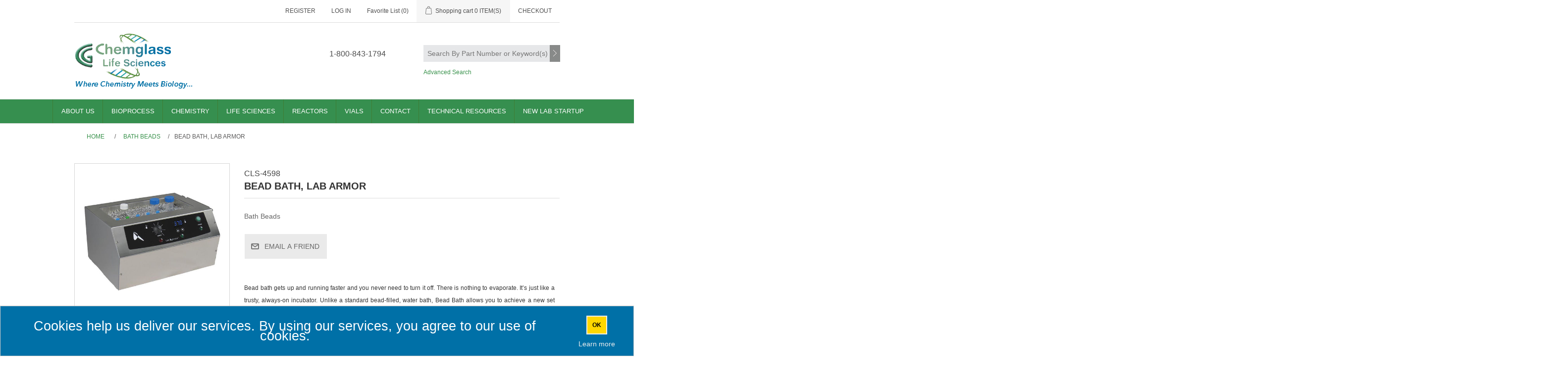

--- FILE ---
content_type: text/html; charset=utf-8
request_url: https://chemglass.com/bead-bath-lab-armor
body_size: 26736
content:


<!DOCTYPE html>
<html lang="en" dir="ltr" class="html-product-details-page">
<head>
    <title>BEAD BATH, LAB ARMOR- Chemglass Life Sciences</title>
    <meta http-equiv="Content-type" content="text/html;charset=UTF-8" />
    <meta name="description" content="Bath Beads" />
    <meta name="keywords" content="Chemglass, chemistry, glass, products, Cell culture, Biology" />
    <meta name="generator" content="nopCommerce" />
    <meta name="viewport" content="width=device-width, initial-scale=1" />
    <meta property="og:type" content="product" />
<meta property="og:title" content="BEAD BATH, LAB ARMOR" />
<meta property="og:description" content="Bath Beads" />
<meta property="og:image" content="https://chemglass.com/images/thumbs/0013861_bead-bath-lab-armor_550.jpeg" />
<meta property="og:image:url" content="https://chemglass.com/images/thumbs/0013861_bead-bath-lab-armor_550.jpeg" />
<meta property="og:url" content="https://chemglass.com/bead-bath-lab-armor" />
<meta property="og:site_name" content="Chemglass" />
<meta property="twitter:card" content="summary" />
<meta property="twitter:site" content="Chemglass" />
<meta property="twitter:title" content="BEAD BATH, LAB ARMOR" />
<meta property="twitter:description" content="Bath Beads" />
<meta property="twitter:image" content="https://chemglass.com/images/thumbs/0013861_bead-bath-lab-armor_550.jpeg" />
<meta property="twitter:url" content="https://chemglass.com/bead-bath-lab-armor" />

    



    <link rel="stylesheet" type="text/css" href="/lib_npm/jquery-ui-dist/jquery-ui.min.css" />
<link rel="stylesheet" type="text/css" href="/Themes/DefaultClean/Content/css/styles.css?v=4_10_2" />
<link rel="stylesheet" type="text/css" href="/Themes/Chemglass/Content/css/chemglass.css?v=4_10_2" />
<link rel="stylesheet" type="text/css" href="/lib_npm/magnific-popup/magnific-popup.css" />


    <!-- Global site tag (gtag.js) - Google Analytics -->
                <script async src='https://www.googletagmanager.com/gtag/js?id=UA-49725360-1'></script>
                <script>
                  window.dataLayer = window.dataLayer || [];
                  function gtag(){dataLayer.push(arguments);}
                  gtag('js', new Date());

                  gtag('config', 'UA-49725360-1');
                  
                </script>

    
    
    
    
    
    
    <!--Powered by nopCommerce - https://www.nopCommerce.com-->
    
    
</head>
<body>
    <input name="__RequestVerificationToken" type="hidden" value="CfDJ8JhaepuiCBhBhCrTet5rWvGX9ZkiUpbocZ66HdK4t85B1ZnjaHZhypjyhN8J39WwLlsYfj8go3zE4E70jBffBjoA0dRRM9lwRrZM5lqiAEfFZFnT52qxGRqplE-Wo2d1OT1st0HB43qrB7PdW_gPnK8" />
    

<div class="ajax-loading-block-window" style="display: none">
</div>
<div id="dialog-notifications-success" role="status" aria-live="polite" aria-atomic="true" title="Notification" style="display:none;">
</div>
<div id="dialog-notifications-error" role="alert" aria-live="assertive" aria-atomic="true" title="Error" style="display:none;">
</div>
<div id="dialog-notifications-warning" role="alert" aria-live="assertive" aria-atomic="true" title="Warning" style="display:none;">
</div>
<div id="bar-notification" class="bar-notification-container" role="status" aria-live="polite" aria-atomic="true" data-close="Close">
</div>

<div class="master-wrapper-page">
    
<div class="header">
    <a class="skip" href="#main">Skip navigation</a>
    
    <div class="header-upper">
        <div class="header-selectors-wrapper">
            
            
            
            
        </div>
        <div class="header-links-wrapper">
            
<div class="header-links">
    <ul>
        
                <li><a href="/register?returnUrl=%2Fbead-bath-lab-armor" class="ico-register">Register</a></li>
            <li><a href="/login?returnUrl=%2Fbead-bath-lab-armor" class="ico-login">Log in</a></li>
            <li>
                <a href="/wishlist" class="ico-wishlist">
                    <span class="wishlist-label">Favorite List</span>
                    <span class="wishlist-qty">(0)</span>
                </a>
            </li>
            <li id="topcartlink">
                <a href="/cart" class="ico-cart">
                    <span class="cart-label">Shopping cart</span>
                    <span class="cart-qty">0 ITEM(S)</span>
                </a>
            </li>
        
    </ul>
        
</div>

            
        </div>
    </div>
    
    <div class="header-lower">
        <div class="header-logo">
            <a href="/">
    <img title="" alt="Chemglass" src="https://chemglass.com/Themes/Chemglass/Content/images/logo.png">
</a>
        </div>
        <div class="search-box store-search-box">
            


<form method="get" id="small-search-box-form" action="/sku_search">
        <input type="text" class="search-box-text" id="small-searchterms" autocomplete="off" name="q" placeholder="Search By Part Number or Keyword(s)" aria-label="Search store" />

<span id="phone-number">
    1-800-843-1794
</span>        <button type="submit" class="button-1 search-box-button">Search</button>
            
            
<span id="advanced-search-link">
    <a href="/search?advs=true">Advanced Search</a>
</span></form>
        </div>
    </div>
    
</div>
    
    <div class="header-menu">
        


<ul class="top-menu notmobile">
    
    
<li>
    <a href="/pages/about_history">About Us</a>
    <ul id="aboutussub" class="sublist">

        <!--Corporate-->
        <li>
            <div style="padding: 5px 10px; font-size:14px; color:#000;">Corporate</div>
            <ul class="subsublist">
                <li><a href="/pages/about_history">History</a></li>
                <li><a href="https://vimeo.com/414878837" target="_blank">video</a></li>
            </ul>
        </li>

        <!--Capabilities-->
        <li>
            <div style="padding: 5px 10px; font-size:14px; color:#000;">Capabilities</div>
            <ul class="subsublist">
                <li><a href="/pages/cg-biosciences-single-use-bioprocess">Single-Use Bioprocess</a></li>

                <li><a href="/pages/order_custom">Custom Glass</a></li>

                <li><a href="/pages/glassware_repairs">glassware repairs</a></li>

                <li><a href="/pages/custom_electronics">Electronics</a></li>

                <li><a href="/pages/machining">Machining</a></li>

                <li><a href="/pages/glass_manufact">glass manufacturing</a></li>

                <li><a href="/Themes/ChemGlass/Content/pdf/flyers/CLS-Capabilities-Brochure.pdf" target="_blank" Pages">Capabilities Brochure</a></li>
            </ul>
        </li>

        <!-- Media Events -->
        <li>
            <div style="padding: 5px 10px; font-size:14px; color:#000;">Media &amp; Events</div>
            <ul class="subsublist">
                <li><a href="/news">Press</a></li>
                <li><a href="/pages/trade_shows">Trade Shows</a></li>
                <li><a href="/pages/social_media">Social Media</a></li>
            </ul>
        </li>
    </ul>
</li>

    <li>
        <a href="#" onclick="return false;">Bioprocess</a>

        <ul id="app_0" class="sublist application-sublist">

                <li><a href="/2d-bioprocess-bags" title="2D BioProcess Bags">2D BioProcess Bags</a></li>
                <li><a href="/bag-rocker-system" title="Bag Rocker System">Bag Rocker System</a></li>
                <li><a href="/bags-cell-culture" title="Bags,Cell Culture">Bags,Cell Culture</a></li>
                <li><a href="/bellocell-cell-culture-systems-2" title="BelloCell&#xAE; Cell Culture Systems">BelloCell&#xAE; Cell Culture Systems</a></li>
                <li><a href="/bioprocess-single-use" title="Bioprocess Single Use">Bioprocess Single Use</a></li>
                <li><a href="/bioreactor-ph-probes" title="Bioreactor pH &amp; DO Probes">Bioreactor pH &amp; DO Probes</a></li>
                <li><a href="/bioreactors" title="Bioreactors">Bioreactors</a></li>
                <li><a href="/bottle-assemblies" title="Bottle Assemblies">Bottle Assemblies</a></li>
                <li><a href="/media-and-storage-bottles" title="Bottles, Media and Storage">Bottles, Media and Storage</a></li>
                <li><a href="/bottle-transfer-feed" title="Bottles, Transfer Feed">Bottles, Transfer Feed</a></li>
                <li><a href="/filtration-apparatus-assembly" title="Filtration Apparatus Assembly">Filtration Apparatus Assembly</a></li>
                <li><a href="/filtration-equipmentmembrane-filters" title="Filtration Equipment/Membrane Filters">Filtration Equipment/Membrane Filters</a></li>
                <li><a href="/flasks-erlenmeyer" title="Flasks, Erlenmeyer">Flasks, Erlenmeyer</a></li>
                <li><a href="/heating-blankets-2" title="Heating Blankets">Heating Blankets</a></li>
                <li><a href="/incubators" title="Incubators">Incubators</a></li>
                <li><a href="/nest-biofactory-similar-to-cellstack" title="Nest Biofactory">Nest Biofactory</a></li>
                <li><a href="/peristaltic-pumps" title="Peristaltic Pumps">Peristaltic Pumps</a></li>
                <li><a href="/rocker-bag" title="Rocker Bags">Rocker Bags</a></li>
                <li><a href="/roller-apparatus" title="Roller Apparatus">Roller Apparatus</a></li>
                <li><a href="/screw-caps-pouring-rings" title="Screw Caps &amp; Pouring Rings">Screw Caps &amp; Pouring Rings</a></li>
                <li><a href="/stackable-shaking-incubator" title="Shaker, Stackable Incubator">Shaker, Stackable Incubator</a></li>
                <li><a href="/shaker-rack" title="Shakers and Accessories">Shakers and Accessories</a></li>
                <li><a href="/silicone-tubing" title="Silicone Tubing">Silicone Tubing</a></li>
                <li><a href="/spinner-flasks" title="Spinner Flasks">Spinner Flasks</a></li>
                <li><a href="/stirrers" title="Stirrers">Stirrers</a></li>
                <li><a href="/syringe-filter" title="Syringe Filter">Syringe Filter</a></li>
                <li><a href="/tube-sealers" title="Tube Sealers">Tube Sealers</a></li>
                <li><a href="/tubes-3" title="Tubes">Tubes</a></li>
                <li><a href="/tubing-sets" title="Tubing Sets">Tubing Sets</a></li>
                <li><a href="/vent-filters" title="Vent Filters">Vent Filters</a></li>
                <li><a href="/vessels-transfer" title="Vessels, Transfer">Vessels, Transfer</a></li>
        </ul>
    </li>
    <li>
        <a href="#" onclick="return false;">Chemistry</a>

        <ul id="app_1" class="sublist application-sublist">

                <li><a href="/adapters-3" title="Adapters">Adapters</a></li>
                <li><a href="/airfree-schlenk-glassware-equipment" title="Airfree Schlenk Glassware">Airfree Schlenk Glassware</a></li>
                <li><a href="/airfree-ampuls" title="Ampuls">Ampuls</a></li>
                <li><a href="/arsine-generator" title="Arsine Generator">Arsine Generator</a></li>
                <li><a href="/baffles" title="Baffles">Baffles</a></li>
                <li><a href="/balances-and-accessories" title="Balances &amp; Accessories">Balances &amp; Accessories</a></li>
                <li><a href="/bath-beads" title="Bath Beads">Bath Beads</a></li>
                <li><a href="/beakers" title="Beakers">Beakers</a></li>
                <li><a href="/benchtop-reactors-2" title="Benchtop Reactors">Benchtop Reactors</a></li>
                <li><a href="/blocks" title="Blocks">Blocks</a></li>
                <li><a href="/bottles-carboys-and-jars" title="Bottles, Carboys &amp; Jars">Bottles, Carboys &amp; Jars</a></li>
                <li><a href="/brushes" title="Brushes">Brushes</a></li>
                <li><a href="/bubbler" title="Bubbler">Bubbler</a></li>
                <li><a href="/calibration-weights" title="Calibration Weights">Calibration Weights</a></li>
                <li><a href="/carts" title="Carts">Carts</a></li>
                <li><a href="/centrifuge" title="Centrifuge">Centrifuge</a></li>
                <li><a href="/chemrxnhub-benchtop-reactors" title="ChemRxnHub Benchtop Reactors">ChemRxnHub Benchtop Reactors</a></li>
                <li><a href="/chromatography" title="Chromatography">Chromatography</a></li>
                <li><a href="/circulators-accessories" title="Circulators &amp; Accessories">Circulators &amp; Accessories</a></li>
                <li><a href="/clamps-supports-and-stands" title="Clamps, Supports, Stands &amp; Bases">Clamps, Supports, Stands &amp; Bases</a></li>
                <li><a href="/compression-fittings-pfa-2" title="Compression Fittings">Compression Fittings</a></li>
                <li><a href="/condensers" title="Condensers">Condensers</a></li>
                <li><a href="/critical-environment" title="Critical Environment">Critical Environment</a></li>
                <li><a href="/cylinders" title="Cylinders">Cylinders</a></li>
                <li><a href="/data-loggers" title="Data Loggers">Data Loggers</a></li>
                <li><a href="/desiccators" title="Desiccators">Desiccators</a></li>
                <li><a href="/detergent" title="Detergent">Detergent</a></li>
                <li><a href="/dish" title="Dish">Dish</a></li>
                <li><a href="/dispensers" title="Dispensers">Dispensers</a></li>
                <li><a href="/distillation-equipment" title="Distillation Equipment">Distillation Equipment</a></li>
                <li><a href="/drying-apparatus" title="Drying Apparatus">Drying Apparatus</a></li>
                <li><a href="/evaporation" title="Evaporation, Rotary">Evaporation, Rotary</a></li>
                <li><a href="/extraction-equipment" title="Extraction Equipment">Extraction Equipment</a></li>
                <li><a href="/filter-reactor" title="Filter Reactor System, Complete">Filter Reactor System, Complete</a></li>
                <li><a href="/filtration-equipment" title="Filtration Equipment">Filtration Equipment</a></li>
                <li><a href="/flasks" title="Flasks">Flasks</a></li>
                <li><a href="/flowmeters" title="Flowmeters">Flowmeters</a></li>
                <li><a href="/funnels" title="Funnels">Funnels</a></li>
                <li><a href="/gas-sampling-apparatus" title="Gas Sampling Apparatus">Gas Sampling Apparatus</a></li>
                <li><a href="/glassblowing-supplies" title="Glassblowing Supplies">Glassblowing Supplies</a></li>
                <li><a href="/gloves" title="Gloves">Gloves</a></li>
                <li><a href="/heat-guns" title="Heat Guns">Heat Guns</a></li>
                <li><a href="/heathrow-scientific-lab-supplies" title="Heathrow Scientific Lab Supplies">Heathrow Scientific Lab Supplies</a></li>
                <li><a href="/heating-mantles" title="Heating Mantles">Heating Mantles</a></li>
                <li><a href="/hot-plate-stirrers-hotplate-stirrer" title="Hot Plate Stirrers &amp; Accessories">Hot Plate Stirrers &amp; Accessories</a></li>
                <li><a href="/huber-unistats-chillers-and-circulators" title="Huber Unistats, Chillers &amp; Circulators">Huber Unistats, Chillers &amp; Circulators</a></li>
                <li><a href="/ice-buckets-and-pans" title="Ice Buckets and Pans">Ice Buckets and Pans</a></li>
                <li><a href="/ika" title="IKA">IKA</a></li>
                <li><a href="/jars" title="Jars">Jars</a></li>
                <li><a href="/joints-and-flanges" title="Joints &amp; Flanges">Joints &amp; Flanges</a></li>
                <li><a href="/lab-jack-support" title="Lab Jack, Support">Lab Jack, Support</a></li>
                <li><a href="/labels-and-tape-laboratory" title="Labels &amp; Tape, Laboratory">Labels &amp; Tape, Laboratory</a></li>
                <li><a href="/chemistry-laboratory-glassware-kits" title="Laboratory Glassware Kits">Laboratory Glassware Kits</a></li>
                <li><a href="/liner" title="Liner">Liner</a></li>
                <li><a href="/liquid-handling" title="Liquid Handling">Liquid Handling</a></li>
                <li><a href="/mettler-equivalent-replacement-glassware" title="Mettler Equivalent Replacement Glassware">Mettler Equivalent Replacement Glassware</a></li>
                <li><a href="/micro-scale-glassware-minum-ware" title="Micro-Scale Glassware, MINUM-WARE">Micro-Scale Glassware, MINUM-WARE</a></li>
                <li><a href="/microscopy-glass-bottom-dishes" title="Microscopy">Microscopy</a></li>
                <li><a href="/microwave-vials" title="Microwave Vials">Microwave Vials</a></li>
                <li><a href="/nmr-tubes-cleaners-and-accessories" title="NMR Tubes, Cleaners and Accessories">NMR Tubes, Cleaners and Accessories</a></li>
                <li><a href="/ohaus" title="Ohaus">Ohaus</a></li>
                <li><a href="/oil-baths" title="Oil Baths">Oil Baths</a></li>
                <li><a href="/o-rings" title="O-Rings">O-Rings</a></li>
                <li><a href="/ovens" title="Ovens">Ovens</a></li>
                <li><a href="/overhead-stirrer-mixer-laboratory" title="Overhead Stirrer- Mixer">Overhead Stirrer- Mixer</a></li>
                <li><a href="/peptide-synthesis-vessels" title="Peptide Synthesis Vessels">Peptide Synthesis Vessels</a></li>
                <li><a href="/ph-meters-and-probes" title="pH Meters &amp; Probes">pH Meters &amp; Probes</a></li>
                <li><a href="/photochemistry" title="Photochemistry">Photochemistry</a></li>
                <li><a href="/pilot-plant-reactors" title="Pilot Plant Reactors">Pilot Plant Reactors</a></li>
                <li><a href="/pipets" title="Pipets">Pipets</a></li>
                <li><a href="/plate-glass" title="Plate Glass">Plate Glass</a></li>
                <li><a href="/porcelain-products" title="Porcelain Products">Porcelain Products</a></li>
                <li><a href="/pressure-vessels" title="Pressure Vessels">Pressure Vessels</a></li>
                <li><a href="/pumps" title="Pumps">Pumps</a></li>
                <li><a href="/quartz-products" title="Quartz Products">Quartz Products</a></li>
                <li><a href="/rack" title="Rack">Rack</a></li>
                <li><a href="/reaction-blocks" title="Reaction Blocks">Reaction Blocks</a></li>
                <li><a href="/reactor-systems-and-equipment" title="Reactor Systems &amp; Equipment">Reactor Systems &amp; Equipment</a></li>
                <li><a href="/safety-glasses" title="Safety Glasses">Safety Glasses</a></li>
                <li><a href="/screw-caps-pouring-rings" title="Screw Caps &amp; Pouring Rings">Screw Caps &amp; Pouring Rings</a></li>
                <li><a href="/solid-phase-extraction-equipment" title="Solid Phase Extraction Equipment">Solid Phase Extraction Equipment</a></li>
                <li><a href="/spatulas" title="Spatulas">Spatulas</a></li>
                <li><a href="/spill-trays" title="Spill Trays">Spill Trays</a></li>
                <li><a href="/stands-reactors-support" title="Stands, Reactor Support">Stands, Reactor Support</a></li>
                <li><a href="/stir-bars-magnetic" title="Stir Bars, Magnetic">Stir Bars, Magnetic</a></li>
                <li><a href="/stirring-shaking-and-mixing-equipment" title="Stirring, Shaking &amp; Mixing Equipment">Stirring, Shaking &amp; Mixing Equipment</a></li>
                <li><a href="/stopcocks" title="Stopcocks">Stopcocks</a></li>
                <li><a href="/stoppers-septum-and-closures-laboratory" title="Stoppers, Septum &amp; Closures">Stoppers, Septum &amp; Closures</a></li>
                <li><a href="/sublimation-apparatus" title="Sublimation Apparatus">Sublimation Apparatus</a></li>
                <li><a href="/syringes" title="Syringes">Syringes</a></li>
                <li><a href="/temperature-controllers" title="Temperature Controllers">Temperature Controllers</a></li>
                <li><a href="/thermocouples-and-pt100-sensors" title="Thermocouples &amp; PT100 Sensors">Thermocouples &amp; PT100 Sensors</a></li>
                <li><a href="/thermometers-1" title="Thermometers">Thermometers</a></li>
                <li><a href="/tools" title="Tools">Tools</a></li>
                <li><a href="/tubing-fittings-and-hose" title="Tubing, Fittings and Hose">Tubing, Fittings and Hose</a></li>
                <li><a href="/tweezers-forceps" title="Tweezers &amp; Forceps">Tweezers &amp; Forceps</a></li>
                <li><a href="/uv-lamps" title="UV Lamps">UV Lamps</a></li>
                <li><a href="/vacuum" title="Vacuum">Vacuum</a></li>
                <li><a href="/valves" title="Valves">Valves</a></li>
                <li><a href="/velp-scientifica-instruments-usa-stirrers-hotplates-soxhlets-vortexers" title="Velp Scientifica">Velp Scientifica</a></li>
                <li><a href="/watch-glass" title="Watch Glass">Watch Glass</a></li>
                <li><a href="/waterless-condensers" title="Waterless Condensers">Waterless Condensers</a></li>
                <li><a href="/weighing-boats-dishes" title="Weighing Boats/Dishes">Weighing Boats/Dishes</a></li>
        </ul>
    </li>
    <li>
        <a href="#" onclick="return false;">Life Sciences</a>

        <ul id="app_2" class="sublist application-sublist">

                <li><a href="/autoclave-equipment" title="Autoclave Equipment">Autoclave Equipment</a></li>
                <li><a href="/autoradiography-film" title="Autoradiography Film">Autoradiography Film</a></li>
                <li><a href="/bags" title="Bags">Bags</a></li>
                <li><a href="/balances-and-accessories" title="Balances &amp; Accessories">Balances &amp; Accessories</a></li>
                <li><a href="/bath-beads" title="Bath Beads">Bath Beads</a></li>
                <li><a href="/baths" title="Baths">Baths</a></li>
                <li><a href="/beakers" title="Beakers">Beakers</a></li>
                <li><a href="/bioreactors" title="Bioreactors">Bioreactors</a></li>
                <li><a href="/blocks" title="Blocks">Blocks</a></li>
                <li><a href="/bottles-carboys-and-jars" title="Bottles, Carboys &amp; Jars">Bottles, Carboys &amp; Jars</a></li>
                <li><a href="/calibration-weights" title="Calibration Weights">Calibration Weights</a></li>
                <li><a href="/carts" title="Carts">Carts</a></li>
                <li><a href="/cell-culture" title="Cell Culture">Cell Culture</a></li>
                <li><a href="/celltreat-plastics-cell-and-tissue-culture" title="Celltreat Plastics">Celltreat Plastics</a></li>
                <li><a href="/centrifuge" title="Centrifuge">Centrifuge</a></li>
                <li><a href="/cg-biosciences" title="CG BioSciences">CG BioSciences</a></li>
                <li><a href="/clamps-supports-and-stands" title="Clamps, Supports, Stands &amp; Bases">Clamps, Supports, Stands &amp; Bases</a></li>
                <li><a href="/cover-glass" title="Cover Glass">Cover Glass</a></li>
                <li><a href="/bioprocess-aseptic-fittings" title="CPC Bioprocess Aseptic Fittings">CPC Bioprocess Aseptic Fittings</a></li>
                <li><a href="/critical-environment" title="Critical Environment">Critical Environment</a></li>
                <li><a href="/cryogenics" title="Cryogenics">Cryogenics</a></li>
                <li><a href="/hungateanaerobicculture-tubes" title="Culture Tubes">Culture Tubes</a></li>
                <li><a href="/cylinders" title="Cylinders">Cylinders</a></li>
                <li><a href="/detergent" title="Detergent">Detergent</a></li>
                <li><a href="/dish" title="Dish">Dish</a></li>
                <li><a href="/dispensers" title="Dispensers">Dispensers</a></li>
                <li><a href="/drosophila" title="Drosophila">Drosophila</a></li>
                <li><a href="/electrophoresis-system" title="Electrophoresis">Electrophoresis</a></li>
                <li><a href="/electroporation-cuvettes" title="Electroporation Cuvettes">Electroporation Cuvettes</a></li>
                <li><a href="/filling-bell" title="Filling Bell">Filling Bell</a></li>
                <li><a href="/filtration-equipment" title="Filtration Equipment">Filtration Equipment</a></li>
                <li><a href="/flasks" title="Flasks">Flasks</a></li>
                <li><a href="/fluid-aspirator-systems" title="Fluid Aspirator Systems">Fluid Aspirator Systems</a></li>
                <li><a href="/freezer-boxes-and-racks-refigerator" title="Freezer Boxes &amp; Racks">Freezer Boxes &amp; Racks</a></li>
                <li><a href="/funnels" title="Funnels">Funnels</a></li>
                <li><a href="/gel-boxes" title="Gel Boxes">Gel Boxes</a></li>
                <li><a href="/gloves" title="Gloves">Gloves</a></li>
                <li><a href="/heathrow-scientific-lab-supplies" title="Heathrow Scientific Lab Supplies">Heathrow Scientific Lab Supplies</a></li>
                <li><a href="/heating-blankets-2" title="Heating Blankets">Heating Blankets</a></li>
                <li><a href="/hemocytometer" title="Hemocytometer">Hemocytometer</a></li>
                <li><a href="/homogenizer" title="Homogenizer">Homogenizer</a></li>
                <li><a href="/hot-plate-stirrers-hotplate-stirrer" title="Hot Plate Stirrers &amp; Accessories">Hot Plate Stirrers &amp; Accessories</a></li>
                <li><a href="/ice-buckets-and-pans" title="Ice Buckets and Pans">Ice Buckets and Pans</a></li>
                <li><a href="/incubators" title="Incubators">Incubators</a></li>
                <li><a href="/inoculating-loops-needles" title="Inoculating Loops - Needles">Inoculating Loops - Needles</a></li>
                <li><a href="/lab-jack-support" title="Lab Jack, Support">Lab Jack, Support</a></li>
                <li><a href="/labels-and-tape-laboratory" title="Labels &amp; Tape, Laboratory">Labels &amp; Tape, Laboratory</a></li>
                <li><a href="/liner" title="Liner">Liner</a></li>
                <li><a href="/liquid-handling" title="Liquid Handling">Liquid Handling</a></li>
                <li><a href="/luer-adapters" title="Luer">Luer</a></li>
                <li><a href="/melting-point-apparatus" title="Melting Point Apparatus">Melting Point Apparatus</a></li>
                <li><a href="/microbiology" title="Microbiology">Microbiology</a></li>
                <li><a href="/microplates" title="Microplates">Microplates</a></li>
                <li><a href="/microscope-slides" title="Microscope Slides">Microscope Slides</a></li>
                <li><a href="/microtubes" title="Microtubes">Microtubes</a></li>
                <li><a href="/mosquito-feeder-glass" title="Mosquito Feeder">Mosquito Feeder</a></li>
                <li><a href="/nest-cell-and-tissue-culture-plastics" title="Nest Cell and Tissue Culture Plastics">Nest Cell and Tissue Culture Plastics</a></li>
                <li><a href="/ohaus" title="Ohaus">Ohaus</a></li>
                <li><a href="/o-rings" title="O-Rings">O-Rings</a></li>
                <li><a href="/ovens" title="Ovens">Ovens</a></li>
                <li><a href="/pcr" title="PCR">PCR</a></li>
                <li><a href="/ph-meters-and-probes" title="pH Meters &amp; Probes">pH Meters &amp; Probes</a></li>
                <li><a href="/pipets" title="Pipets">Pipets</a></li>
                <li><a href="/plastics" title="Plastics">Plastics</a></li>
                <li><a href="/porvair-microplates" title="Porvair Microplates">Porvair Microplates</a></li>
                <li><a href="/probes" title="Probes">Probes</a></li>
                <li><a href="/pumps" title="Pumps">Pumps</a></li>
                <li><a href="/race-tubes" title="Race Tubes">Race Tubes</a></li>
                <li><a href="/rack" title="Rack">Rack</a></li>
                <li><a href="/refrigerators-freezers" title="Refrigerators - Freezers">Refrigerators - Freezers</a></li>
                <li><a href="/reservoirs" title="Reservoirs">Reservoirs</a></li>
                <li><a href="/rockers-cell-culture" title="Rockers">Rockers</a></li>
                <li><a href="/rollers" title="Rollers">Rollers</a></li>
                <li><a href="/rotators" title="Rotators">Rotators</a></li>
                <li><a href="/safety-glasses" title="Safety Glasses">Safety Glasses</a></li>
                <li><a href="/screw-caps-pouring-rings" title="Screw Caps &amp; Pouring Rings">Screw Caps &amp; Pouring Rings</a></li>
                <li><a href="/sealing-film" title="Sealing Film">Sealing Film</a></li>
                <li><a href="/shakers-cell-culture" title="Shakers">Shakers</a></li>
                <li><a href="/spatulas" title="Spatulas">Spatulas</a></li>
                <li><a href="/spectrophotometers" title="Spectrophotometers">Spectrophotometers</a></li>
                <li><a href="/spill-trays" title="Spill Trays">Spill Trays</a></li>
                <li><a href="/spinner-flasks" title="Spinner Flasks">Spinner Flasks</a></li>
                <li><a href="/spot-plates" title="Spot Plates">Spot Plates</a></li>
                <li><a href="/staining-solution" title="Staining Solution">Staining Solution</a></li>
                <li><a href="/stir-bars-magnetic" title="Stir Bars, Magnetic">Stir Bars, Magnetic</a></li>
                <li><a href="/stirring-shaking-and-mixing-equipment" title="Stirring, Shaking &amp; Mixing Equipment">Stirring, Shaking &amp; Mixing Equipment</a></li>
                <li><a href="/stoppers-septum-and-closures-laboratory" title="Stoppers, Septum &amp; Closures">Stoppers, Septum &amp; Closures</a></li>
                <li><a href="/syringes" title="Syringes">Syringes</a></li>
                <li><a href="/thermal-cycler" title="Thermal Cycler">Thermal Cycler</a></li>
                <li><a href="/tissue-grinder" title="Tissue Grinder">Tissue Grinder</a></li>
                <li><a href="/transfer-feed-bottles" title="Transfer Feed Bottles">Transfer Feed Bottles</a></li>
                <li><a href="/tube-sets" title="Tube Sets">Tube Sets</a></li>
                <li><a href="/tubing-fittings-and-hose" title="Tubing, Fittings and Hose">Tubing, Fittings and Hose</a></li>
                <li><a href="/tweezers-forceps" title="Tweezers &amp; Forceps">Tweezers &amp; Forceps</a></li>
                <li><a href="/uv-lamps" title="UV Lamps">UV Lamps</a></li>
                <li><a href="/velp-scientifica-instruments-usa-stirrers-hotplates-soxhlets-vortexers" title="Velp Scientifica">Velp Scientifica</a></li>
                <li><a href="/vortex-mixers-cell-culture" title="Vortex Mixers">Vortex Mixers</a></li>
                <li><a href="/waste-disposal" title="Waste Disposal">Waste Disposal</a></li>
                <li><a href="/weighing-boats-dishes" title="Weighing Boats/Dishes">Weighing Boats/Dishes</a></li>
        </ul>
    </li>
    <li>
        <a href="#" onclick="return false;">Reactors</a>

        <ul id="app_3" class="sublist application-sublist">

                <li><a href="/10-20l-reactor-systems-glass" title="10-20L Reactor Systems">10-20L Reactor Systems</a></li>
                <li><a href="/30-50l-reactor-systems-glass" title="30-50L Reactor Systems">30-50L Reactor Systems</a></li>
                <li><a href="/75-150l-reactor-systems-glass" title="75-150L Reactor Systems">75-150L Reactor Systems</a></li>
                <li><a href="/adapters-3" title="Adapters">Adapters</a></li>
                <li><a href="/baffles" title="Baffles">Baffles</a></li>
                <li><a href="/benchtop-reactors-2" title="Benchtop Reactors">Benchtop Reactors</a></li>
                <li><a href="/bottles-carboys-and-jars" title="Bottles, Carboys &amp; Jars">Bottles, Carboys &amp; Jars</a></li>
                <li><a href="/brushes" title="Brushes">Brushes</a></li>
                <li><a href="/bubbler" title="Bubbler">Bubbler</a></li>
                <li><a href="/carts" title="Carts">Carts</a></li>
                <li><a href="/chemrxnhub-benchtop-reactors" title="ChemRxnHub Benchtop Reactors">ChemRxnHub Benchtop Reactors</a></li>
                <li><a href="/circulators-accessories" title="Circulators &amp; Accessories">Circulators &amp; Accessories</a></li>
                <li><a href="/clamps-supports-and-stands" title="Clamps, Supports, Stands &amp; Bases">Clamps, Supports, Stands &amp; Bases</a></li>
                <li><a href="/compression-fittings-pfa-2" title="Compression Fittings">Compression Fittings</a></li>
                <li><a href="/condensers" title="Condensers">Condensers</a></li>
                <li><a href="/data-loggers" title="Data Loggers">Data Loggers</a></li>
                <li><a href="/distillation-equipment" title="Distillation Equipment">Distillation Equipment</a></li>
                <li><a href="/evaporation" title="Evaporation, Rotary">Evaporation, Rotary</a></li>
                <li><a href="/filter-reactor" title="Filter Reactor System, Complete">Filter Reactor System, Complete</a></li>
                <li><a href="/flowmeters" title="Flowmeters">Flowmeters</a></li>
                <li><a href="/gas-scrubbers" title="Gas Scrubbers">Gas Scrubbers</a></li>
                <li><a href="/gloves" title="Gloves">Gloves</a></li>
                <li><a href="/heating-mantles" title="Heating Mantles">Heating Mantles</a></li>
                <li><a href="/huber-unistats-chillers-and-circulators" title="Huber Unistats, Chillers &amp; Circulators">Huber Unistats, Chillers &amp; Circulators</a></li>
                <li><a href="/lab-jack-support" title="Lab Jack, Support">Lab Jack, Support</a></li>
                <li><a href="/labels-and-tape-laboratory" title="Labels &amp; Tape, Laboratory">Labels &amp; Tape, Laboratory</a></li>
                <li><a href="/mettler-equivalent-replacement-glassware" title="Mettler Equivalent Replacement Glassware">Mettler Equivalent Replacement Glassware</a></li>
                <li><a href="/o-rings" title="O-Rings">O-Rings</a></li>
                <li><a href="/overhead-stirrer-mixer-laboratory" title="Overhead Stirrer- Mixer">Overhead Stirrer- Mixer</a></li>
                <li><a href="/ph-meters-and-probes" title="pH Meters &amp; Probes">pH Meters &amp; Probes</a></li>
                <li><a href="/pilot-plant-reactors" title="Pilot Plant Reactors">Pilot Plant Reactors</a></li>
                <li><a href="/pumps" title="Pumps">Pumps</a></li>
                <li><a href="/rack" title="Rack">Rack</a></li>
                <li><a href="/reactor-systems-and-equipment" title="Reactor Systems &amp; Equipment">Reactor Systems &amp; Equipment</a></li>
                <li><a href="/safety-glasses" title="Safety Glasses">Safety Glasses</a></li>
                <li><a href="/spill-trays" title="Spill Trays">Spill Trays</a></li>
                <li><a href="/stands-reactors-support" title="Stands, Reactor Support">Stands, Reactor Support</a></li>
                <li><a href="/stirring-shaking-and-mixing-equipment" title="Stirring, Shaking &amp; Mixing Equipment">Stirring, Shaking &amp; Mixing Equipment</a></li>
                <li><a href="/stoppers-septum-and-closures-laboratory" title="Stoppers, Septum &amp; Closures">Stoppers, Septum &amp; Closures</a></li>
                <li><a href="/syringes" title="Syringes">Syringes</a></li>
                <li><a href="/temperature-controllers" title="Temperature Controllers">Temperature Controllers</a></li>
                <li><a href="/thermocouples-and-pt100-sensors" title="Thermocouples &amp; PT100 Sensors">Thermocouples &amp; PT100 Sensors</a></li>
                <li><a href="/thermometers-1" title="Thermometers">Thermometers</a></li>
                <li><a href="/tools" title="Tools">Tools</a></li>
                <li><a href="/tubing-fittings-and-hose" title="Tubing, Fittings and Hose">Tubing, Fittings and Hose</a></li>
                <li><a href="/uv-lamps" title="UV Lamps">UV Lamps</a></li>
        </ul>
    </li>
    <li>
        <a href="#" onclick="return false;">Vials</a>

        <ul id="app_4" class="sublist application-sublist">

                <li><a href="/autosampler-vials-2" title="Autosampler Vials">Autosampler Vials</a></li>
                <li><a href="/caps-andclosures" title="Caps &amp; Closures">Caps &amp; Closures</a></li>
                <li><a href="/crimper-and-decappers" title="Crimper &amp; Decappers">Crimper &amp; Decappers</a></li>
                <li><a href="/cryogenic-vials" title="Cryogenic Vials">Cryogenic Vials</a></li>
                <li><a href="/cryogenics" title="Cryogenics">Cryogenics</a></li>
                <li><a href="/headspace-vials" title="Headspace Vials">Headspace Vials</a></li>
                <li><a href="/high-recovery-vials" title="High Recovery Vials">High Recovery Vials</a></li>
                <li><a href="/kits-preassembled" title="Kits, Vials &amp; Caps">Kits, Vials &amp; Caps</a></li>
                <li><a href="/microwave-vials-2" title="Microwave Vials">Microwave Vials</a></li>
                <li><a href="/racks-and-cabinets" title="Racks &amp; Cabinets ">Racks &amp; Cabinets </a></li>
                <li><a href="/reactions-vials" title="Reaction Vials">Reaction Vials</a></li>
                <li><a href="/safety-glasses" title="Safety Glasses">Safety Glasses</a></li>
                <li><a href="/sample-vials" title="Sample Vials">Sample Vials</a></li>
                <li><a href="/scintillation-vials" title="Scintillation Vials">Scintillation Vials</a></li>
                <li><a href="/storage-vials" title="Storage Vials">Storage Vials</a></li>
                <li><a href="/valves-for-vials" title="Valves for Vials">Valves for Vials</a></li>
                <li><a href="/vial-trays" title="Vial Trays">Vial Trays</a></li>
                <li><a href="/wisp-vials" title="Wisp Vials">Wisp Vials</a></li>
        </ul>
    </li>

<li>
    <a href="/ContactUs">Contact</a>
    <ul id="contactussub" class="sublist">
        <li><a href="/ContactUs">Contact Us</a></li>

        <li><a href="/pages/sales_reps">North America Sales Team</a></li>

        <li><a href="/pages/supp_interns">International Sales Team</a></li>

        <li><a href="/pages/order_info">Ordering / Returns / Terms</a></li>

        <li><a href="/pages/signupform">Newsletter Signup</a></li>

        <li><a href="/pages/directions">Directions</a></li>
    </ul>
</li>

<li>
    <a href="/pages/tech_pdfs">Technical Resources</a>
    <ul id="techsub" class="sublist">
        <li><a href="/pages/tech_pdfs">Technical Data Sheets</a></li>
        <li><a href="/pages/tech_notes">Tech Notes</a></li>
        <li><a href="/pages/tech_manuals">product manuals</a></li>
    </ul>
</li>

<!--New Lab Button-->
<li><a href="/pages/New-Lab-Startup-Program">New Lab Startup</a></li>
<script type="text/javascript" src="/lib_npm/jquery/jquery.min.js"></script>
<script type="text/javascript">
    $(document).ready(function () {
        setupOnePageCheckout();

        setupProductLine();

        setupPQ();

        setupSubtotalAsterisk();

        reorderItems('.block-category-navigation ul.list', 'li');
        reorderItems('.block-category-navigation ul.sublist', 'li');
        reorderItems('.category-grid.sub-category-grid .item-grid', '.item-box');
		
		reorderItems('.product-grid .item-grid', '.item-box');
        reorderItems('ul.top-menu.mobile', 'li');

        addBadges();

        if ($('.checkout-page').length > 0) {
            waitForCheckoutLoad();
        }
    });

    function setupOnePageCheckout() {
        $('.header-links ul li#topcartlink').after("<li><a href='/onepagecheckout'>Checkout</a></li>");
    }

    function setupProductLine() {
        $('tr.product-variant-line').each(function () {
            var tr = $(this);

            var plTd = $('td.variant-productline', tr);
            if (plTd != null && plTd.length > 0) {
                var priceElem = $('td.variant-price .product-price span', tr);
                var currText = priceElem.text();
                var colIdx = currText.indexOf(':');
                if (colIdx >= 0) currText = currText.substring(colIdx + 1);
                priceElem.text(plTd.text() + currText);
            }
        });
    }

    function setupPQ() {
        $('table.cart th.unit-price').before("<th>PQ</th>");
        $('table.cart tr').each(function () {
            var tr = $(this);

            var upTd = $('td.unit-price', tr);
            if (upTd != null && upTd.length > 0) {
                var attributes = $('td.product .attributes', tr).text();

                var delim = 'PQ: ';
                var idx = attributes.indexOf(delim);
                var pqVal = "";
                if (idx >= 0) {
                    pqVal = attributes.substring(idx + delim.length);
                }
                upTd.before('<td>' + pqVal + '</td>');
            }
        });
    }

    function setupSubtotalAsterisk() {
        var subtotalSpan = $('.total-info table.cart-total tr.order-subtotal span.value-summary');
        if (subtotalSpan != null && subtotalSpan.length > 0) {
            var subTotal = subtotalSpan.text();

            var totalSpan = $('.total-info table.cart-total tr.order-total .cart-total-right span');
            if (totalSpan != null && totalSpan.length > 0) {
                totalSpan.text(subTotal + "*");
            }
        }
    }

    // this is kinda hokey
    function waitForCheckoutLoad() {
        if ($('table.cart').length > 0) setupPQ();
        else setTimeout(waitForCheckoutLoad, 500);
    }


    function reorderItems(parent, child) {
        var $list = $(parent);
        var $items = $list.children(child);

        $items.sort(function (a, b) {
            return $(a).text().localeCompare($(b).text());
        });

        $list.append($items);

    }

    function addBadges() {
        var ryeBadgeHtml = "<span class='ryeBadge'><img src='/Themes/ChemGlass/Content/images/RyeBadge-L1.png'/></span>";
        $('.footer-block .footer-disclaimer').append(ryeBadgeHtml);
    }
</script>
</ul>
    <div class="menu-toggle" tabindex="0" role="button" aria-controls="aria-categories-mobile-ul">Categories</div>
    <ul class="top-menu mobile">
        
        <li>
            <a href="/adapters-3">Adapters
            </a>
                    <div class="sublist-toggle"></div>
                    <ul class="sublist first-level">
        <li>
            <a href="/bushing">Bushing
            </a>
        </li>
        <li>
            <a href="/claisen">Claisen
            </a>
        </li>
        <li>
            <a href="/connecting">Connecting
            </a>
        </li>
        <li>
            <a href="/distillation">Distillation
            </a>
        </li>
        <li>
            <a href="/flow-control">Flow Control
            </a>
        </li>
        <li>
            <a href="/inlet">Inlet
            </a>
        </li>
        <li>
            <a href="/syringe">Syringe
            </a>
        </li>
        <li>
            <a href="/thermometer-and-thermocouple">Thermometer - Thermocouple
            </a>
        </li>
        <li>
            <a href="/transfer">Transfer
            </a>
        </li>
        <li>
            <a href="/vacuum-adapters">Vacuum Adapters
            </a>
        </li>
        <li>
            <a href="/pressure-vessel">Pressure Vessel
            </a>
        </li>
        <li>
            <a href="/sampling">Sampling
            </a>
        </li>
        <li>
            <a href="/ph-adapters">pH Adapters
            </a>
        </li>
        <li>
            <a href="/sanitary">Sanitary
            </a>
        </li>
        <li>
            <a href="/airfree-schlenk">Airfree Schlenk
            </a>
        </li>
        <li>
            <a href="/luer-adapters">Luer
            </a>
        </li>
                    </ul>
        </li>
        <li>
            <a href="/airfree-schlenk-glassware-equipment">Airfree Schlenk Glassware
            </a>
                    <div class="sublist-toggle"></div>
                    <ul class="sublist first-level">
        <li>
            <a href="/airfree-bubblers-and-manometers">Bubblers &amp; Manometers
            </a>
        </li>
        <li>
            <a href="/airfree-cannulas">Cannulas
            </a>
        </li>
        <li>
            <a href="/airfree-diffusion-pumps-oil">Diffusion Pumps, Oil
            </a>
        </li>
        <li>
            <a href="/airfree-drying-towers-chambers">Drying Towers &amp; Chambers
            </a>
        </li>
        <li>
            <a href="/airfree-flasks-and-vessels">Flasks and Vessels
            </a>
        </li>
        <li>
            <a href="/airfree-funnels-and-filtration">Funnels and Filtration
            </a>
        </li>
        <li>
            <a href="/airfree-solvent-distillation">Solvent Distillation
            </a>
        </li>
        <li>
            <a href="/airfree-vacuum-gauges">Vacuum Gauges
            </a>
        </li>
        <li>
            <a href="/airfree-vacuum-manifolds">Vacuum Manifolds Schlenk Line
            </a>
        </li>
        <li>
            <a href="/airfree-vacuum-pumps">Vacuum Pumps
            </a>
        </li>
        <li>
            <a href="/airfree-vacuum-system-portable">Vacuum Cart System, Portable
            </a>
        </li>
        <li>
            <a href="/airfree-vacuum-traps">Vacuum Traps
            </a>
        </li>
        <li>
            <a href="/airfree-adapters">Adapters
            </a>
        </li>
                    </ul>
        </li>
        <li>
            <a href="/airfree-ampuls">Ampuls
            </a>
        </li>
        <li>
            <a href="/beakers">Beakers
            </a>
        </li>
        <li>
            <a href="/bottles-carboys-and-jars">Bottles, Carboys &amp; Jars
            </a>
                    <div class="sublist-toggle"></div>
                    <ul class="sublist first-level">
        <li>
            <a href="/gas-washing-bottles">Gas Washing Bottles
            </a>
        </li>
        <li>
            <a href="/media-and-storage-bottles">Bottles, Media and Storage
            </a>
        </li>
        <li>
            <a href="/weighing-bottles">Weighing Bottles
            </a>
        </li>
        <li>
            <a href="/polyethylene-bottles">Polyethylene Bottles
            </a>
        </li>
        <li>
            <a href="/solution-and-serum-bottles">Solution and Serum Bottles
            </a>
        </li>
        <li>
            <a href="/qorpak-bottles-and-caps">Qorpak Bottles and Caps
            </a>
        </li>
        <li>
            <a href="/hybridization-bottles">Hybridization Bottles
            </a>
        </li>
        <li>
            <a href="/carboys-glass-plastic-polypropelene">Carboys
            </a>
        </li>
        <li>
            <a href="/dropper-bottles">Dropper Bottles
            </a>
        </li>
                    </ul>
        </li>
        <li>
            <a href="/burets">Burets
            </a>
        </li>
        <li>
            <a href="/chromatography">Chromatography
            </a>
                    <div class="sublist-toggle"></div>
                    <ul class="sublist first-level">
        <li>
            <a href="/chromatography-columns">Chromatography Columns
            </a>
        </li>
        <li>
            <a href="/chromatography-reservoirs-and-flow-controls">Chromatography Reservoirs &amp; Flow Controls
            </a>
        </li>
        <li>
            <a href="/hplc">HPLC
            </a>
        </li>
        <li>
            <a href="/tlc-chromatography">TLC Chromatography
            </a>
        </li>
                    </ul>
        </li>
        <li>
            <a href="/clamps-supports-and-stands">Clamps, Supports, Stands &amp; Bases
            </a>
                    <div class="sublist-toggle"></div>
                    <ul class="sublist first-level">
        <li>
            <a href="/clamps">Clamps
            </a>
                    <div class="sublist-toggle"></div>
                    <ul class="sublist ">
        <li>
            <a href="/joint">Joint
            </a>
        </li>
        <li>
            <a href="/three-prong">Two and Three Prong
            </a>
        </li>
        <li>
            <a href="/clamp-holder-2">Clamp Holder
            </a>
        </li>
        <li>
            <a href="/chain-and-column">Chain and Column
            </a>
        </li>
        <li>
            <a href="/flange">Flange
            </a>
        </li>
        <li>
            <a href="/lattice-connectors-2">Lattice connectors
            </a>
        </li>
        <li>
            <a href="/tubing-clamps-2">Tubing Clamps
            </a>
        </li>
                    </ul>
        </li>
        <li>
            <a href="/stands">Stands
            </a>
        </li>
        <li>
            <a href="/supports">Supports
            </a>
        </li>
        <li>
            <a href="/bases">Bases
            </a>
        </li>
                    </ul>
        </li>
        <li>
            <a href="/condensers">Condensers
            </a>
                    <div class="sublist-toggle"></div>
                    <ul class="sublist first-level">
        <li>
            <a href="/allihn">Allihn
            </a>
        </li>
        <li>
            <a href="/cold-finger">Cold Finger
            </a>
        </li>
        <li>
            <a href="/concentrator">Concentrator
            </a>
        </li>
        <li>
            <a href="/dewar-type">Dewar Type
            </a>
        </li>
        <li>
            <a href="/friedrichs">Friedrichs
            </a>
        </li>
        <li>
            <a href="/gooseneck">Gooseneck
            </a>
        </li>
        <li>
            <a href="/graham">Graham
            </a>
        </li>
        <li>
            <a href="/high-efficiency">High Efficiency
            </a>
        </li>
        <li>
            <a href="/liebig">Liebig
            </a>
        </li>
        <li>
            <a href="/reflux">Reflux
            </a>
        </li>
        <li>
            <a href="/rotary-evaporator">Rotary Evaporator
            </a>
        </li>
        <li>
            <a href="/west">West
            </a>
        </li>
        <li>
            <a href="/air">Air
            </a>
        </li>
        <li>
            <a href="/waterless-condensers-glass">Waterless
            </a>
        </li>
                    </ul>
        </li>
        <li>
            <a href="/cylinders">Cylinders
            </a>
        </li>
        <li>
            <a href="/desiccators">Desiccators
            </a>
        </li>
        <li>
            <a href="/distillation-equipment">Distillation Equipment
            </a>
                    <div class="sublist-toggle"></div>
                    <ul class="sublist first-level">
        <li>
            <a href="/distillation-columns">Distillation Columns
            </a>
        </li>
        <li>
            <a href="/distillation-heads">Distillation Heads
            </a>
        </li>
        <li>
            <a href="/distillation-packing-materials">Distillation Packing Materials
            </a>
        </li>
        <li>
            <a href="/distillation-receivers">Distillation Receivers
            </a>
        </li>
        <li>
            <a href="/reactor-systems">Distillation Kits for Reactor Systems
            </a>
        </li>
        <li>
            <a href="/distillation-adapters">Distillation Adapters
            </a>
        </li>
        <li>
            <a href="/condensers-3">Condensers
            </a>
        </li>
                    </ul>
        </li>
        <li>
            <a href="/drying-apparatus">Drying Apparatus
            </a>
        </li>
        <li>
            <a href="/evaporation">Evaporation, Rotary
            </a>
                    <div class="sublist-toggle"></div>
                    <ul class="sublist first-level">
        <li>
            <a href="/rotary-evaporator-1">Rotary Evaporator
            </a>
        </li>
        <li>
            <a href="/evaporator-condensers">Evaporator Condensers
            </a>
        </li>
        <li>
            <a href="/evaporator-bump-traps">Evaporator Bump Traps
            </a>
        </li>
        <li>
            <a href="/evaporator-flasks">Evaporator Flasks
            </a>
        </li>
        <li>
            <a href="/evaporator-vial-adapters">Evaporator Vial Adapters
            </a>
        </li>
        <li>
            <a href="/vapor-tube-duct">Vapor Tube
            </a>
        </li>
                    </ul>
        </li>
        <li>
            <a href="/extraction-equipment">Extraction Equipment
            </a>
        </li>
        <li>
            <a href="/filtration-equipment">Filtration Equipment
            </a>
                    <div class="sublist-toggle"></div>
                    <ul class="sublist first-level">
        <li>
            <a href="/filtration-apparatus-assembly">Filtration Apparatus Assembly
            </a>
        </li>
        <li>
            <a href="/filtering-flasks">Filtering Flasks
            </a>
        </li>
        <li>
            <a href="/filtration-funnels">Filtration Funnels
            </a>
        </li>
        <li>
            <a href="/vent-filters">Vent Filters
            </a>
        </li>
        <li>
            <a href="/filtration-equipmentmembrane-filters">Filtration Equipment/Membrane Filters
            </a>
        </li>
        <li>
            <a href="/filter-reactors">Filter Reactors
            </a>
        </li>
                    </ul>
        </li>
        <li>
            <a href="/flasks">Flasks
            </a>
                    <div class="sublist-toggle"></div>
                    <ul class="sublist first-level">
        <li>
            <a href="/trypsinizing-flasks">Trypsinizing Flasks
            </a>
        </li>
        <li>
            <a href="/dewar-flasks">Dewar Flasks
            </a>
        </li>
        <li>
            <a href="/distilling-flasks">Distilling Flasks
            </a>
        </li>
        <li>
            <a href="/erlenmeyer-flasks">Erlenmeyer Flasks
            </a>
        </li>
        <li>
            <a href="/european-style-flasks">European Style Flasks
            </a>
        </li>
        <li>
            <a href="/flat-bottom-flasks">Flat Bottom Flasks
            </a>
        </li>
        <li>
            <a href="/filtering-flasks-1">Filtering Flasks
            </a>
        </li>
        <li>
            <a href="/pear-shape-flasks">Pear Shape Flasks
            </a>
        </li>
        <li>
            <a href="/recovery">Recovery Flasks
            </a>
        </li>
        <li>
            <a href="/round-bottom-flasks">Round Bottom Flasks
            </a>
        </li>
        <li>
            <a href="/volumetric-flasks">Volumetric Flasks
            </a>
        </li>
        <li>
            <a href="/fernbach-flasks">Fernbach Flasks
            </a>
        </li>
        <li>
            <a href="/shake-flasks">Shake Flasks
            </a>
        </li>
        <li>
            <a href="/tissue-culture">Cell Culture
            </a>
        </li>
        <li>
            <a href="/freeze-dry-flask">Freeze Dry Flask
            </a>
        </li>
                    </ul>
        </li>
        <li>
            <a href="/funnels">Funnels
            </a>
                    <div class="sublist-toggle"></div>
                    <ul class="sublist first-level">
        <li>
            <a href="/addition-funnels">Addition Funnels
            </a>
        </li>
        <li>
            <a href="/filtration-funnels-1">Filtration Funnels
            </a>
        </li>
        <li>
            <a href="/funnels-60-degree-glass">Funnels- 60 Degree- Glass
            </a>
        </li>
        <li>
            <a href="/powder-funnels">Powder Funnels
            </a>
        </li>
        <li>
            <a href="/separatory-funnels">Separatory Funnels
            </a>
        </li>
        <li>
            <a href="/solvent-addition-and-eco-funnel">ECO Funnel, Safety Funnel
            </a>
        </li>
        <li>
            <a href="/disposable-filter-funnels">Disposable Filter Funnels
            </a>
        </li>
        <li>
            <a href="/solvent-addition-funnel">Solvent Addition Funnel
            </a>
        </li>
                    </ul>
        </li>
        <li>
            <a href="/gas-sampling-apparatus">Gas Sampling Apparatus
            </a>
        </li>
        <li>
            <a href="/glassblowing-supplies">Glassblowing Supplies
            </a>
                    <div class="sublist-toggle"></div>
                    <ul class="sublist first-level">
        <li>
            <a href="/flask-blanks-1">Flask Blanks
            </a>
        </li>
        <li>
            <a href="/coils-glassblowing">Coils, Glassblowing
            </a>
        </li>
        <li>
            <a href="/kovar-seals">Kovar Seals
            </a>
        </li>
        <li>
            <a href="/fritted-tubes">Fritted Tubes
            </a>
        </li>
        <li>
            <a href="/blanks-friedrichs">Blanks, Friedrichs
            </a>
        </li>
        <li>
            <a href="/hose-connections-and-accessories">Hose Connections and Accessories
            </a>
        </li>
                    </ul>
        </li>
        <li>
            <a href="/heating-mantles">Heating Mantles
            </a>
                    <div class="sublist-toggle"></div>
                    <ul class="sublist first-level">
        <li>
            <a href="/cylindrical-vessel">Cylindrical Vessel
            </a>
        </li>
        <li>
            <a href="/mantle-controls-analog">Mantle Controls, Analog
            </a>
        </li>
        <li>
            <a href="/hemispherical-soft-fabric">Hemispherical, Soft Fabric
            </a>
        </li>
        <li>
            <a href="/hemispherical-aluminum-housing">Hemispherical, Aluminum Housing
            </a>
        </li>
        <li>
            <a href="/heating-mantle-supports">Heating Mantle Supports
            </a>
        </li>
        <li>
            <a href="/mantle-controls-digital">Mantle Controls, Digital
            </a>
        </li>
        <li>
            <a href="/heating-mantles-reactor">Heating Mantles, Reactor
            </a>
        </li>
                    </ul>
        </li>
        <li>
            <a href="/hot-plate-stirrers-hotplate-stirrer">Hot Plate Stirrers &amp; Accessories
            </a>
                    <div class="sublist-toggle"></div>
                    <ul class="sublist first-level">
        <li>
            <a href="/arec-square-hot-plate-stirrers">Square Top Hot Plate Stirrers
            </a>
        </li>
        <li>
            <a href="/round-top-hot-plate-stirrers">Round Top Hot Plate Stirrers
            </a>
        </li>
        <li>
            <a href="/4-x-4-top-hot-plate-stirrers">4&quot; x 4&quot; Top Hot Plate Stirrers
            </a>
        </li>
        <li>
            <a href="/4-x-5-top-hot-plate-stirrers">4&quot; x 5&quot; Top Hot Plate Stirrers
            </a>
        </li>
        <li>
            <a href="/5-x-5-top-hot-plate-stirrers">5&quot; x 5&quot; Top Hot Plate Stirrers
            </a>
        </li>
        <li>
            <a href="/5-x-7-top-hot-plate-stirrers">5&quot; x 7&quot; Top Hot Plate Stirrers
            </a>
        </li>
        <li>
            <a href="/7-x-7-top-hot-plate-stirrers">7&quot; x 7&quot; Top Hot Plate Stirrers
            </a>
        </li>
        <li>
            <a href="/10-x-10-top-hot-plate-stirrers">10&quot; x 10&quot; Top Hot Plate Stirrers
            </a>
        </li>
        <li>
            <a href="/multi-position-hot-plate-stirrers">Multi Position Hot Plate Stirrers
            </a>
        </li>
        <li>
            <a href="/accessories-for-hot-plate-stirrers">Accessories for Hot Plate Stirrers
            </a>
        </li>
                    </ul>
        </li>
        <li>
            <a href="/joints-and-flanges">Joints &amp; Flanges
            </a>
                    <div class="sublist-toggle"></div>
                    <ul class="sublist first-level">
        <li>
            <a href="/ground-joints">Ground Joints
            </a>
        </li>
        <li>
            <a href="/rodaviss-joints">Rodaviss Joints
            </a>
        </li>
        <li>
            <a href="/spherical-joints">Spherical Joints
            </a>
        </li>
        <li>
            <a href="/ground-flanges">Ground Flanges
            </a>
        </li>
        <li>
            <a href="/o-ring-flanges">O-Ring Flanges
            </a>
        </li>
        <li>
            <a href="/clear-seal">Clear Seal
            </a>
        </li>
        <li>
            <a href="/luer-joints">Luer Joints
            </a>
        </li>
        <li>
            <a href="/side-seal-joints">Side Seal Joints
            </a>
        </li>
        <li>
            <a href="/dewar-seal">Dewar Seal
            </a>
        </li>
        <li>
            <a href="/springs">Springs
            </a>
        </li>
        <li>
            <a href="/o-ring-joints">O-Ring Joints
            </a>
        </li>
                    </ul>
        </li>
        <li>
            <a href="/micro-scale-glassware-minum-ware">Micro-Scale Glassware, MINUM-WARE
            </a>
                    <div class="sublist-toggle"></div>
                    <ul class="sublist first-level">
        <li>
            <a href="/adapters-1-1">Adapters
            </a>
        </li>
        <li>
            <a href="/condensers-1-1">Condensers
            </a>
        </li>
        <li>
            <a href="/vials">Vials
            </a>
        </li>
        <li>
            <a href="/flasks-1-1">Flasks
            </a>
        </li>
        <li>
            <a href="/distilling">Distilling
            </a>
        </li>
        <li>
            <a href="/funnels-1">Funnels
            </a>
        </li>
        <li>
            <a href="/replacement-caps-septa-and-o-rings">Replacement Caps, Septa &amp; O-rings
            </a>
        </li>
        <li>
            <a href="/storage-box">Storage Box
            </a>
        </li>
        <li>
            <a href="/thermometers">Thermometers
            </a>
        </li>
        <li>
            <a href="/pipettes-and-accessories">Pipettes and Accessories
            </a>
        </li>
        <li>
            <a href="/syringe-and-needles">Syringe and Needles
            </a>
        </li>
        <li>
            <a href="/tubes">Tubes
            </a>
        </li>
        <li>
            <a href="/kits">Kits
            </a>
        </li>
                    </ul>
        </li>
        <li>
            <a href="/nmr-tubes-cleaners-and-accessories">NMR Tubes, Cleaners and Accessories
            </a>
                    <div class="sublist-toggle"></div>
                    <ul class="sublist first-level">
        <li>
            <a href="/nmr-caps">NMR Tube Caps
            </a>
        </li>
        <li>
            <a href="/nmr-tubes">NMR Tubes
            </a>
        </li>
        <li>
            <a href="/nmr-tube-cleaner">NMR Tube Cleaner
            </a>
        </li>
        <li>
            <a href="/nmr-tube-rack">NMR Tube Rack
            </a>
        </li>
        <li>
            <a href="/nmr-tube-heating-block">NMR Tube Heating Block
            </a>
        </li>
        <li>
            <a href="/norell-secure-series-nmr-tubes">Norell Secure Series NMR Tubes
            </a>
        </li>
                    </ul>
        </li>
        <li>
            <a href="/oil-baths">Oil Baths
            </a>
        </li>
        <li>
            <a href="/o-rings">O-Rings
            </a>
        </li>
        <li>
            <a href="/peptide-synthesis-vessels">Peptide Synthesis Vessels
            </a>
        </li>
        <li>
            <a href="/pilot-plant-reactors">Pilot Plant Reactors
            </a>
                    <div class="sublist-toggle"></div>
                    <ul class="sublist first-level">
        <li>
            <a href="/pilot-plant-reactors-10l-150l">Pilot Plant Reactors 10L-150L
            </a>
        </li>
        <li>
            <a href="/pilot-plant-reactor-components-and-accessories">Pilot Plant Reactor Components and Accessories
            </a>
        </li>
        <li>
            <a href="/benchtop-reactors">Benchtop Reactors
            </a>
        </li>
                    </ul>
        </li>
        <li>
            <a href="/pipets">Pipets
            </a>
                    <div class="sublist-toggle"></div>
                    <ul class="sublist first-level">
        <li>
            <a href="/filler-and-controllers-pipet">Filler and Controllers, Pipet
            </a>
        </li>
        <li>
            <a href="/pipettors">Pipettors
            </a>
        </li>
        <li>
            <a href="/reservoir-pipet">Reservoir, Pipet
            </a>
        </li>
        <li>
            <a href="/tip-pipet">Tip, Pipet
            </a>
        </li>
        <li>
            <a href="/serological">Serological
            </a>
        </li>
        <li>
            <a href="/automation-tips">Automation Tips
            </a>
        </li>
        <li>
            <a href="/disposable-transfer">Disposable Transfer
            </a>
        </li>
        <li>
            <a href="/ovation">Ovation
            </a>
        </li>
                    </ul>
        </li>
        <li>
            <a href="/plate-glass">Plate Glass
            </a>
        </li>
        <li>
            <a href="/pressure-vessels">Pressure Vessels
            </a>
        </li>
        <li>
            <a href="/quartz-products">Quartz Products
            </a>
                    <div class="sublist-toggle"></div>
                    <ul class="sublist first-level">
        <li>
            <a href="/quartz-ground-joints">Quartz Ground Joints
            </a>
        </li>
        <li>
            <a href="/quartz-o-ring-joints">Quartz O-Ring Joints
            </a>
        </li>
        <li>
            <a href="/quartz-spherical-joints">Quartz Spherical Joints
            </a>
        </li>
        <li>
            <a href="/quartz-plates-and-discs">Quartz Plates and Discs
            </a>
        </li>
        <li>
            <a href="/quartz-tubing-and-rod">Quartz Tubing and Rod
            </a>
        </li>
        <li>
            <a href="/quartz-microscope-slides-and-coverslips">Quartz Microscope Slides and Coverslips
            </a>
        </li>
        <li>
            <a href="/quartz-fritted-discs">Quartz Fritted Discs
            </a>
        </li>
        <li>
            <a href="/quartz-wool">Quartz Wool
            </a>
        </li>
        <li>
            <a href="/quartz-borosilicate-graded-seals">Quartz Borosilicate Graded Seals
            </a>
        </li>
        <li>
            <a href="/quartz-flasks-beakers-crucibles">Quartz Flasks, Beakers, Crucibles
            </a>
        </li>
                    </ul>
        </li>
        <li>
            <a href="/reactor-systems-and-equipment">Reactor Systems &amp; Equipment
            </a>
                    <div class="sublist-toggle"></div>
                    <ul class="sublist first-level">
        <li>
            <a href="/reactor-systems-complete">Reactor, Systems, Complete
            </a>
                    <div class="sublist-toggle"></div>
                    <ul class="sublist ">
        <li>
            <a href="/jacketed">Jacketed- Benchtop 
            </a>
        </li>
        <li>
            <a href="/unjacketed-10l-thru-20l">Unjacketed- 10L thru 20L
            </a>
        </li>
        <li>
            <a href="/unjacketed-30l-thru-50l">Unjacketed- 30L thru 50L
            </a>
        </li>
        <li>
            <a href="/jacketed-10-thru-20l">Jacketed- 10 thru 20L
            </a>
        </li>
        <li>
            <a href="/jacketed-30-thru-100l">Jacketed- 30 thru 150L
            </a>
        </li>
                    </ul>
        </li>
        <li>
            <a href="/reactor-systems-gas-scrubber">Reactor Systems, Gas Scrubber
            </a>
        </li>
        <li>
            <a href="/benchtop-reactor-chemrxnhub-glass">Benchtop Reactor, ChemRxnHub
            </a>
        </li>
        <li>
            <a href="/reactor-components-and-accessories">Reactor Components and Accessories
            </a>
                    <div class="sublist-toggle"></div>
                    <ul class="sublist ">
        <li>
            <a href="/adapters-reactor-systems">Adapters
            </a>
        </li>
        <li>
            <a href="/baffles-2">Baffles
            </a>
        </li>
        <li>
            <a href="/filter-flask-reactor">Filter Flask
            </a>
        </li>
        <li>
            <a href="/funnels-reactor-systems">Funnels
            </a>
        </li>
        <li>
            <a href="/manifold-systems-reactors">Manifold Systems
            </a>
        </li>
        <li>
            <a href="/gaskets-o-rings-and-seals-reactors">Gaskets, O-rings and Seals
            </a>
        </li>
        <li>
            <a href="/compression-fittings-reactors">Compression Fittings
            </a>
        </li>
        <li>
            <a href="/pumps-liquid-reaction">Pumps, Liquid
            </a>
        </li>
        <li>
            <a href="/pumps-vacuum-reactor">Pumps, Vacuum
            </a>
        </li>
        <li>
            <a href="/drain-valve-reactors-bottom-outlet">Drain Valve
            </a>
        </li>
        <li>
            <a href="/flow-meter-reactors">Flow Meter
            </a>
        </li>
        <li>
            <a href="/condensers-reactors-reflux">Condensers
            </a>
        </li>
        <li>
            <a href="/carboys-polypropylene-reactors">Carboys
            </a>
        </li>
        <li>
            <a href="/distillation-kits-for-reactor-systems">Distillation Kits for Reactor Systems
            </a>
        </li>
        <li>
            <a href="/hoses-insulated-circulator">Hoses, Insulated Circulator
            </a>
        </li>
                    </ul>
        </li>
        <li>
            <a href="/reaction-vessels">Reaction Vessels
            </a>
        </li>
        <li>
            <a href="/reaction-vessel-lids">Reaction Vessel Lids
            </a>
        </li>
                    </ul>
        </li>
        <li>
            <a href="/stirring-shaking-and-mixing-equipment">Stirring, Shaking &amp; Mixing Equipment
            </a>
                    <div class="sublist-toggle"></div>
                    <ul class="sublist first-level">
        <li>
            <a href="/magnetic-stirrers">Magnetic Stirrers
            </a>
        </li>
        <li>
            <a href="/overhead-stirrers-and-accessories">Overhead Stirrers &amp; Accessories
            </a>
        </li>
        <li>
            <a href="/shakers-and-accessories">Shakers and Accessories
            </a>
        </li>
        <li>
            <a href="/stirrer-bearings">Stirrer Bearings
            </a>
        </li>
        <li>
            <a href="/stirrer-bars-magnetic">Stirrer Bars, Magnetic
            </a>
        </li>
        <li>
            <a href="/stirrer-shafts-rods-paddles-and-blades">Stirrer Shafts, Rods, Paddles &amp; Blades
            </a>
        </li>
        <li>
            <a href="/vortexers-2">Vortex Mixers
            </a>
        </li>
                    </ul>
        </li>
        <li>
            <a href="/stopcocks">Stopcocks
            </a>
                    <div class="sublist-toggle"></div>
                    <ul class="sublist first-level">
        <li>
            <a href="/ptfe-stopcocks">PTFE Stopcocks
            </a>
        </li>
        <li>
            <a href="/glass-stopcocks">Glass Stopcocks
            </a>
        </li>
        <li>
            <a href="/high-vacuum-stopcocks">High Vacuum Stopcocks
            </a>
        </li>
        <li>
            <a href="/pressure-stopcocks">Pressure Stopcocks
            </a>
        </li>
                    </ul>
        </li>
        <li>
            <a href="/stoppers-septum-and-closures-laboratory">Stoppers, Septum &amp; Closures
            </a>
                    <div class="sublist-toggle"></div>
                    <ul class="sublist first-level">
        <li>
            <a href="/stoppers-rubber-laboratory">Stoppers, Rubber
            </a>
        </li>
        <li>
            <a href="/silicone%2Fsponge-closures">Silicone/Sponge Closures
            </a>
        </li>
        <li>
            <a href="/stainless-steel-closures">Stainless Steel Closures
            </a>
        </li>
        <li>
            <a href="/polypropylene-closures">Polypropylene Closures
            </a>
        </li>
        <li>
            <a href="/duocap">DuoCap
            </a>
        </li>
        <li>
            <a href="/stoppers-glass">Stoppers, Glass
            </a>
        </li>
        <li>
            <a href="/stoppers-ptfe">Stoppers, PTFE
            </a>
        </li>
        <li>
            <a href="/stoppers-polyethylene">Stoppers, Polyethylene
            </a>
        </li>
        <li>
            <a href="/stoppers-septum">Stoppers, Septum
            </a>
        </li>
        <li>
            <a href="/stoppers-safe-lab">Stoppers, Safe-Lab
            </a>
        </li>
                    </ul>
        </li>
        <li>
            <a href="/sublimation-apparatus">Sublimation Apparatus
            </a>
        </li>
        <li>
            <a href="/syringes">Syringes
            </a>
                    <div class="sublist-toggle"></div>
                    <ul class="sublist first-level">
        <li>
            <a href="/syringe-micro">Syringe, Micro
            </a>
        </li>
        <li>
            <a href="/syringe-polypropylene">Syringe, Polypropylene
            </a>
        </li>
        <li>
            <a href="/syringe-needles">Syringe, Needles
            </a>
        </li>
        <li>
            <a href="/syringe-filters">Syringe Filters
            </a>
        </li>
        <li>
            <a href="/syringe-gastight">Syringe, Gastight
            </a>
        </li>
                    </ul>
        </li>
        <li>
            <a href="/temperature-controllers">Temperature Controllers
            </a>
        </li>
        <li>
            <a href="/thermometers-1">Thermometers
            </a>
                    <div class="sublist-toggle"></div>
                    <ul class="sublist first-level">
        <li>
            <a href="/non-mercury-jointed">Non-Mercury, Jointed
            </a>
        </li>
        <li>
            <a href="/non-mercury">Non-Mercury
            </a>
        </li>
                    </ul>
        </li>
        <li>
            <a href="/tubing-fittings-and-hose">Tubing, Fittings and Hose
            </a>
                    <div class="sublist-toggle"></div>
                    <ul class="sublist first-level">
        <li>
            <a href="/tube-sealers">Tube Sealers
            </a>
        </li>
        <li>
            <a href="/tubes-connecting">Tubes, Connecting
            </a>
        </li>
        <li>
            <a href="/silicone-tubing">Silicone Tubing
            </a>
        </li>
        <li>
            <a href="/laboratory-tubing">Laboratory Tubing
            </a>
        </li>
                    </ul>
        </li>
        <li>
            <a href="/hungateanaerobicculture-tubes">Culture Tubes
            </a>
        </li>
        <li>
            <a href="/valves">Valves
            </a>
                    <div class="sublist-toggle"></div>
                    <ul class="sublist first-level">
        <li>
            <a href="/hi-vac-valves-exposed-o-ring-ptfe-plug">Hi-Vac Valves, Exposed O-Ring PTFE Plug
            </a>
        </li>
        <li>
            <a href="/hi-vac-valve-chem-cap-ptfe-plug">Hi-Vac Valve, Chem-Cap PTFE Plug
            </a>
        </li>
        <li>
            <a href="/hi-vac-valve-glass-exposed-o-ring-plug">Hi-Vac Valve, Glass Exposed O-Ring Plug
            </a>
        </li>
        <li>
            <a href="/general-purpose">General Purpose
            </a>
        </li>
        <li>
            <a href="/valves-replacement-parts">Valves, Replacement Parts
            </a>
        </li>
        <li>
            <a href="/pressure-relief">Pressure Relief
            </a>
        </li>
        <li>
            <a href="/inlet-valve">Inlet Valve
            </a>
        </li>
        <li>
            <a href="/valves-glass-only">Valves, Glass Only
            </a>
        </li>
        <li>
            <a href="/nmr-valve">NMR Valve
            </a>
        </li>
                    </ul>
        </li>
        <li>
            <a href="/pumps">Pumps
            </a>
                    <div class="sublist-toggle"></div>
                    <ul class="sublist first-level">
        <li>
            <a href="/peristaltic-pumps">Peristaltic Pumps
            </a>
        </li>
        <li>
            <a href="/liquid">Liquid
            </a>
        </li>
        <li>
            <a href="/vacuum-pumps-reactors">Vacuum Pumps
            </a>
        </li>
                    </ul>
        </li>
        <li>
            <a href="/arsine-generator">Arsine Generator
            </a>
        </li>
        <li>
            <a href="/blocks">Blocks
            </a>
        </li>
        <li>
            <a href="/vacuum">Vacuum
            </a>
                    <div class="sublist-toggle"></div>
                    <ul class="sublist first-level">
        <li>
            <a href="/vacuum-gauges">Vacuum Gauges
            </a>
        </li>
        <li>
            <a href="/vacuum-manifolds">Vacuum Manifolds
            </a>
        </li>
        <li>
            <a href="/vacuum-regulators">Vacuum Regulators
            </a>
        </li>
        <li>
            <a href="/vacuum-traps">Vacuum Traps
            </a>
        </li>
        <li>
            <a href="/vacuum-valves">Vacuum Valves
            </a>
        </li>
        <li>
            <a href="/vacuum-pumps-4">Vacuum Pumps
            </a>
        </li>
        <li>
            <a href="/vacuum-manifold-schlenk-line-systems">Vacuum Manifold Schlenk Line Systems
            </a>
        </li>
        <li>
            <a href="/vacuum-laboratory-tubing-clear">Vacuum Tubing
            </a>
        </li>
        <li>
            <a href="/vacuubrand">VacuuBrand
            </a>
        </li>
                    </ul>
        </li>
        <li>
            <a href="/vials-1">Vials
            </a>
                    <div class="sublist-toggle"></div>
                    <ul class="sublist first-level">
        <li>
            <a href="/valves-for-vials">Valves for Vials
            </a>
        </li>
        <li>
            <a href="/cryogenic-vials">Cryogenic Vials
            </a>
        </li>
        <li>
            <a href="/high-recovery-vials">High Recovery Vials
            </a>
        </li>
        <li>
            <a href="/caps-andclosures">Caps &amp; Closures
            </a>
                    <div class="sublist-toggle"></div>
                    <ul class="sublist ">
        <li>
            <a href="/screw-cap">Screw Cap
            </a>
        </li>
        <li>
            <a href="/aluminum-crimp-closure">Aluminum Crimp Closure
            </a>
        </li>
        <li>
            <a href="/chem-snap-seal">Chem-Snap Seal
            </a>
        </li>
        <li>
            <a href="/poly-crimp-seal">Poly Crimp Seal
            </a>
        </li>
        <li>
            <a href="/septa">Septa
            </a>
        </li>
                    </ul>
        </li>
        <li>
            <a href="/sample-vials">Sample Vials
            </a>
        </li>
        <li>
            <a href="/kits-preassembled">Kits, Vials &amp; Caps
            </a>
                    <div class="sublist-toggle"></div>
                    <ul class="sublist ">
        <li>
            <a href="/reaction-vial">Reaction Vial
            </a>
        </li>
        <li>
            <a href="/autosampler-vials">Autosampler Vials
            </a>
        </li>
        <li>
            <a href="/sample-vial">Sample Vial
            </a>
        </li>
                    </ul>
        </li>
        <li>
            <a href="/headspace-vials">Headspace Vials
            </a>
        </li>
        <li>
            <a href="/autosampler-vials-2">Autosampler Vials
            </a>
                    <div class="sublist-toggle"></div>
                    <ul class="sublist ">
        <li>
            <a href="/9mm-thread-12x32mm">9mm Thread 12x32mm
            </a>
        </li>
        <li>
            <a href="/crimp-top-12x32mm">Crimp Top 12x32mm
            </a>
        </li>
        <li>
            <a href="/inserts">Inserts
            </a>
        </li>
                    </ul>
        </li>
        <li>
            <a href="/wisp-vials">Wisp Vials
            </a>
        </li>
        <li>
            <a href="/crimper-and-decappers">Crimper &amp; Decappers
            </a>
        </li>
        <li>
            <a href="/racks-and-cabinets">Racks &amp; Cabinets 
            </a>
        </li>
        <li>
            <a href="/microwave-vials-2">Microwave Vials
            </a>
        </li>
        <li>
            <a href="/reactions-vials">Reaction Vials
            </a>
        </li>
        <li>
            <a href="/vial-trays">Vial Trays
            </a>
        </li>
        <li>
            <a href="/scintillation-vials">Scintillation Vials
            </a>
        </li>
        <li>
            <a href="/storage-vials">Storage Vials
            </a>
        </li>
                    </ul>
        </li>
        <li>
            <a href="/screw-caps-pouring-rings">Screw Caps &amp; Pouring Rings
            </a>
        </li>
        <li>
            <a href="/bags">Bags
            </a>
                    <div class="sublist-toggle"></div>
                    <ul class="sublist first-level">
        <li>
            <a href="/cell-culture-2">Cell Culture
            </a>
        </li>
        <li>
            <a href="/autoclave">Autoclave Bags &amp; Accessories
            </a>
        </li>
                    </ul>
        </li>
        <li>
            <a href="/circulators-accessories">Circulators &amp; Accessories
            </a>
                    <div class="sublist-toggle"></div>
                    <ul class="sublist first-level">
        <li>
            <a href="/circulators-open-bath-and-unistats">Circulators- Open Bath and Unistats
            </a>
        </li>
        <li>
            <a href="/circulator-fittings-m16-and-m30">Circulator Fittings- M16, M24, &amp; M30
            </a>
        </li>
        <li>
            <a href="/circulator-heat-transfer-fluids">Circulator Heat Transfer Fluids
            </a>
        </li>
        <li>
            <a href="/circulator-hoses-m16-and-m30">Circulator Hoses- M16 and M30
            </a>
        </li>
                    </ul>
        </li>
        <li>
            <a href="/microtubes">Microtubes
            </a>
        </li>
        <li>
            <a href="/brushes">Brushes
            </a>
        </li>
        <li>
            <a href="/data-loggers">Data Loggers
            </a>
        </li>
        <li>
            <a href="/flowmeters">Flowmeters
            </a>
        </li>
        <li>
            <a href="/liquid-handling">Liquid Handling
            </a>
                    <div class="sublist-toggle"></div>
                    <ul class="sublist first-level">
        <li>
            <a href="/pipette-controllers">Pipette Controllers
            </a>
        </li>
        <li>
            <a href="/pipettors-2">Pipettors
            </a>
        </li>
        <li>
            <a href="/pipettor-tips">Pipettor Tips
            </a>
        </li>
        <li>
            <a href="/reservoirs-2">Reservoirs
            </a>
        </li>
        <li>
            <a href="/transfer-pipettes">Transfer Pipettes
            </a>
        </li>
                    </ul>
        </li>
        <li>
            <a href="/probes">Probes
            </a>
                    <div class="sublist-toggle"></div>
                    <ul class="sublist first-level">
        <li>
            <a href="/ph-probes">pH Probes
            </a>
        </li>
        <li>
            <a href="/do-probes">DO Probes
            </a>
        </li>
        <li>
            <a href="/probe-holder">Probe Holder
            </a>
        </li>
        <li>
            <a href="/temperature-probe-pt-sensor">Temperature Probe, PT Sensor
            </a>
        </li>
        <li>
            <a href="/temperature-probe-thermocouple">Temperature Probe, Thermocouple
            </a>
        </li>
                    </ul>
        </li>
        <li>
            <a href="/thermocouples-and-pt100-sensors">Thermocouples &amp; PT100 Sensors
            </a>
        </li>
        <li>
            <a href="/tools">Tools
            </a>
                    <div class="sublist-toggle"></div>
                    <ul class="sublist first-level">
        <li>
            <a href="/dissecting-scissors">Dissecting Scissors
            </a>
        </li>
                    </ul>
        </li>
        <li>
            <a href="/watch-glass">Watch Glass
            </a>
        </li>
        <li>
            <a href="/chemistry-laboratory-glassware-kits">Laboratory Glassware Kits
            </a>
        </li>
        <li>
            <a href="/dish">Dish
            </a>
        </li>
        <li>
            <a href="/gel-boxes">Gel Boxes
            </a>
                    <div class="sublist-toggle"></div>
                    <ul class="sublist first-level">
        <li>
            <a href="/agarose-le">Agarose LE
            </a>
        </li>
        <li>
            <a href="/gel-band-cutters">Gel Band Cutters
            </a>
        </li>
        <li>
            <a href="/electrophoresis">Electrophoresis Systems
            </a>
        </li>
                    </ul>
        </li>
        <li>
            <a href="/spot-plates">Spot Plates
            </a>
        </li>
        <li>
            <a href="/heat-guns">Heat Guns
            </a>
        </li>
        <li>
            <a href="/tissue-grinder">Tissue Grinder
            </a>
        </li>
        <li>
            <a href="/sealing-film">Sealing Film
            </a>
        </li>
        <li>
            <a href="/filling-bell">Filling Bell
            </a>
        </li>
        <li>
            <a href="/plastics">Plastics
            </a>
        </li>
        <li>
            <a href="/reaction-blocks">Reaction Blocks
            </a>
        </li>
        <li>
            <a href="/cover-glass">Cover Glass
            </a>
        </li>
        <li>
            <a href="/baffles">Baffles
            </a>
                    <div class="sublist-toggle"></div>
                    <ul class="sublist first-level">
        <li>
            <a href="/teflon">PTFE
            </a>
        </li>
        <li>
            <a href="/glass">Glass
            </a>
        </li>
        <li>
            <a href="/ph-probe">PH Probe
            </a>
        </li>
                    </ul>
        </li>
        <li>
            <a href="/rotators">Rotators
            </a>
                    <div class="sublist-toggle"></div>
                    <ul class="sublist first-level">
        <li>
            <a href="/roto-therm-incubated-rotators">Roto-Therm Incubated Rotators
            </a>
        </li>
                    </ul>
        </li>
        <li>
            <a href="/spatulas">Spatulas
            </a>
                    <div class="sublist-toggle"></div>
                    <ul class="sublist first-level">
        <li>
            <a href="/rotary-scrapers">Rotary Scrapers
            </a>
        </li>
                    </ul>
        </li>
        <li>
            <a href="/microscope-slides">Microscope Slides
            </a>
        </li>
        <li>
            <a href="/carts">Carts
            </a>
        </li>
        <li>
            <a href="/microwave-vials">Microwave Vials
            </a>
                    <div class="sublist-toggle"></div>
                    <ul class="sublist first-level">
        <li>
            <a href="/adapters-1-1-1">Adapters
            </a>
        </li>
        <li>
            <a href="/aluminum-seals">Aluminum Seals
            </a>
        </li>
        <li>
            <a href="/stir-bars">Stir Bars
            </a>
        </li>
        <li>
            <a href="/tools-1">Tools
            </a>
        </li>
                    </ul>
        </li>
        <li>
            <a href="/race-tubes">Race Tubes
            </a>
        </li>
        <li>
            <a href="/microplates">Microplates
            </a>
        </li>
        <li>
            <a href="/pcr">PCR
            </a>
        </li>
        <li>
            <a href="/rollers">Rollers
            </a>
        </li>
        <li>
            <a href="/melting-point-apparatus">Melting Point Apparatus
            </a>
        </li>
        <li>
            <a href="/ovens">Ovens
            </a>
        </li>
        <li>
            <a href="/bioreactors">Bioreactors
            </a>
                    <div class="sublist-toggle"></div>
                    <ul class="sublist first-level">
        <li>
            <a href="/bioreactor-replacement-parts-for-applikon-biotechnology-and-broadley-james-brand-reactors">Bioreactor Replacement Parts for Applikon&#xAE; and Broadley-James&#xAE;
            </a>
        </li>
        <li>
            <a href="/bellocell-cell-culture-systems">Bellocell Cell Culture Systems
            </a>
        </li>
        <li>
            <a href="/vertical-side-arm-bioreactors">Vertical Side Arm, Bioreactors
            </a>
        </li>
        <li>
            <a href="/control-system-bioreactor">Control System, Bioreactor 
            </a>
        </li>
        <li>
            <a href="/port-adapters">Port Adapters
            </a>
        </li>
        <li>
            <a href="/bioreactor-vessels">Bioreactor Vessels
            </a>
        </li>
        <li>
            <a href="/angled-side-arm-bioreactors">Angled Side Arm, Bioreactors
            </a>
        </li>
        <li>
            <a href="/chemcell-rocker">CHEMcell&#xAE; ROCKER
            </a>
        </li>
        <li>
            <a href="/bioreactor-headplate-stoppers">Bioreactor Headplate Stoppers
            </a>
        </li>
        <li>
            <a href="/bioreactor-sampling-tubes">Bioreactor Sampling Tubes
            </a>
        </li>
        <li>
            <a href="/cell-culture-bioreactor-systems">Cell Culture Bioreactor Systems
            </a>
        </li>
        <li>
            <a href="/microbial-fermentation-bioreactor-systems">Microbial Fermentation Bioreactor Systems
            </a>
        </li>
        <li>
            <a href="/perfusion-cell-culture-bioreactors">Perfusion Cell Culture Bioreactors
            </a>
        </li>
        <li>
            <a href="/1-15l-complete-bioreactor-systems">1-15L Complete Bioreactor Systems
            </a>
        </li>
                    </ul>
        </li>
        <li>
            <a href="/incubators">Incubators
            </a>
                    <div class="sublist-toggle"></div>
                    <ul class="sublist first-level">
        <li>
            <a href="/stackable-incubators">Stackable Shaking Incubators
            </a>
        </li>
        <li>
            <a href="/large-capacity-stackable-shaking-incubators">Large Capacity, Stackable, Shaking Incubators
            </a>
        </li>
                    </ul>
        </li>
        <li>
            <a href="/baths">Baths
            </a>
        </li>
        <li>
            <a href="/refrigerators-freezers">Refrigerators - Freezers
            </a>
        </li>
        <li>
            <a href="/inoculating-loops-needles">Inoculating Loops - Needles
            </a>
        </li>
        <li>
            <a href="/spinner-flasks">Spinner Flasks
            </a>
        </li>
        <li>
            <a href="/bath-beads">Bath Beads
            </a>
        </li>
        <li>
            <a href="/centrifuge">Centrifuge
            </a>
                    <div class="sublist-toggle"></div>
                    <ul class="sublist first-level">
        <li>
            <a href="/tubes-06-15-20ml">Tubes; 0.5, 0.6, 1.5, &amp; 2.0mL
            </a>
        </li>
        <li>
            <a href="/tubes-5ml">Tubes; 5mL
            </a>
        </li>
        <li>
            <a href="/tubes-15-50ml">Tubes; 10, 15, &amp; 50mL
            </a>
        </li>
        <li>
            <a href="/tubes-30ml">Tubes; 25 &amp; 30mL
            </a>
        </li>
        <li>
            <a href="/tubes-225-250ml">Tubes; 225, 250 &amp; 500mL
            </a>
        </li>
        <li>
            <a href="/mini-and-micro-centrifuges">Mini and Micro Centrifuges
            </a>
        </li>
        <li>
            <a href="/tube-filters">Tube Filters
            </a>
        </li>
        <li>
            <a href="/tube-racks-holders">Tube Racks &amp; Holders
            </a>
        </li>
        <li>
            <a href="/dry-baths">Dry Baths
            </a>
        </li>
        <li>
            <a href="/starter-kits">Starter Kits
            </a>
        </li>
        <li>
            <a href="/tubes-glass">Tubes; Glass
            </a>
        </li>
        <li>
            <a href="/tubes-oakridge">Tubes; OakRidge
            </a>
        </li>
        <li>
            <a href="/tubes-micrewtube">Tubes; MicrewTube
            </a>
        </li>
        <li>
            <a href="/blocks-2">Blocks
            </a>
        </li>
        <li>
            <a href="/rollers-2">Tube Rollers
            </a>
        </li>
        <li>
            <a href="/bottles-2">Bottles
            </a>
        </li>
        <li>
            <a href="/cryovials-2">Cryovials
            </a>
        </li>
        <li>
            <a href="/amber">Tubes; Amber
            </a>
        </li>
                    </ul>
        </li>
        <li>
            <a href="/autoclave-equipment">Autoclave Equipment
            </a>
                    <div class="sublist-toggle"></div>
                    <ul class="sublist first-level">
        <li>
            <a href="/benchtop-autoclaves">Benchtop Autoclaves
            </a>
        </li>
                    </ul>
        </li>
        <li>
            <a href="/thermal-cycler">Thermal Cycler
            </a>
        </li>
        <li>
            <a href="/reservoirs">Reservoirs
            </a>
        </li>
        <li>
            <a href="/spectrophotometers">Spectrophotometers
            </a>
        </li>
        <li>
            <a href="/detergent">Detergent
            </a>
        </li>
        <li>
            <a href="/porcelain-products">Porcelain Products
            </a>
        </li>
        <li>
            <a href="/tape">Tape
            </a>
                    <div class="sublist-toggle"></div>
                    <ul class="sublist first-level">
        <li>
            <a href="/labeling-tape-laboratory-color-rainbow">Labeling Tape, Laboratory, Color
            </a>
        </li>
        <li>
            <a href="/sticky-tape-laboratory">Double-Sided Sticky Tape
            </a>
        </li>
        <li>
            <a href="/ptfe-tape-2">PTFE Tape
            </a>
        </li>
        <li>
            <a href="/single-rolls-of-tape">Single Rolls of Tape
            </a>
        </li>
                    </ul>
        </li>
        <li>
            <a href="/homogenizer">Homogenizer
            </a>
        </li>
        <li>
            <a href="/mosquito-feeder-glass">Mosquito Feeder
            </a>
        </li>
        <li>
            <a href="/solid-phase-extraction-equipment">Solid Phase Extraction Equipment
            </a>
        </li>
        <li>
            <a href="/waste-disposal">Waste Disposal
            </a>
        </li>
        <li>
            <a href="/autoradiography-film">Autoradiography Film
            </a>
        </li>
        <li>
            <a href="/electrophoresis-system">Electrophoresis
            </a>
        </li>
        <li>
            <a href="/hemocytometer">Hemocytometer
            </a>
        </li>
        <li>
            <a href="/electroporation-cuvettes">Electroporation Cuvettes
            </a>
        </li>
        <li>
            <a href="/staining-solution">Staining Solution
            </a>
        </li>
        <li>
            <a href="/freezer-boxes-and-racks-refigerator">Freezer Boxes &amp; Racks
            </a>
        </li>
        <li>
            <a href="/uv-lamps">UV Lamps
            </a>
        </li>
        <li>
            <a href="/fluid-aspirator-systems">Fluid Aspirator Systems
            </a>
        </li>
        <li>
            <a href="/ph-meters-and-probes">pH Meters &amp; Probes
            </a>
                    <div class="sublist-toggle"></div>
                    <ul class="sublist first-level">
        <li>
            <a href="/bioreactor-ph-probes">Bioreactor pH &amp; DO Probes
            </a>
        </li>
        <li>
            <a href="/ph-meters-probes-and-accessories-ohaus">pH Meters, Probes and Accessories, Ohaus 
            </a>
        </li>
        <li>
            <a href="/reactor-chemistry-ph-probes-and-meters">Chemistry Reactor pH Probes and Meters
            </a>
        </li>
                    </ul>
        </li>
        <li>
            <a href="/weighing-boats-dishes">Weighing Boats/Dishes
            </a>
        </li>
        <li>
            <a href="/gloves">Gloves
            </a>
                    <div class="sublist-toggle"></div>
                    <ul class="sublist first-level">
        <li>
            <a href="/gloves-fourth-box-free">Gloves | Fourth Box Free!
            </a>
        </li>
                    </ul>
        </li>
        <li>
            <a href="/spill-trays">Spill Trays
            </a>
        </li>
        <li>
            <a href="/balances-and-accessories">Balances &amp; Accessories
            </a>
                    <div class="sublist-toggle"></div>
                    <ul class="sublist first-level">
        <li>
            <a href="/weighing-boats">Weighing Boats
            </a>
        </li>
        <li>
            <a href="/spatulas-2">Spatulas
            </a>
        </li>
        <li>
            <a href="/analytical-balances-2">Analytical Balances
            </a>
                    <div class="sublist-toggle"></div>
                    <ul class="sublist ">
        <li>
            <a href="/accuris-analytical-balances-2">ACCURIS Analytical Balances
            </a>
        </li>
                    </ul>
        </li>
        <li>
            <a href="/precision-balances-2">Precision Balances
            </a>
        </li>
        <li>
            <a href="/calibration-weights-2">Calibration Weights
            </a>
        </li>
        <li>
            <a href="/compact-balances-3">Compact and Mini Balances
            </a>
        </li>
                    </ul>
        </li>
        <li>
            <a href="/labels-and-tape-laboratory">Labels &amp; Tape, Laboratory
            </a>
        </li>
        <li>
            <a href="/dispensers">Dispensers
            </a>
        </li>
        <li>
            <a href="/calibration-weights">Calibration Weights
            </a>
        </li>
        <li>
            <a href="/filter-reactor">Filter Reactor System, Complete
            </a>
                    <div class="sublist-toggle"></div>
                    <ul class="sublist first-level">
        <li>
            <a href="/jacketed-10-thru-20l-2">Jacketed- 10 thru 20L
            </a>
        </li>
        <li>
            <a href="/unjacket-10l-thru-20l">Unjacketed- 10L thru 20L
            </a>
        </li>
        <li>
            <a href="/filter-reactor-unjacketed-1l-thru-5l">Unjacketed- 1L thru 5L
            </a>
        </li>
                    </ul>
        </li>
        <li>
            <a href="/rack">Rack
            </a>
                    <div class="sublist-toggle"></div>
                    <ul class="sublist first-level">
        <li>
            <a href="/tube-racks">Tube Racks
            </a>
        </li>
                    </ul>
        </li>
        <li>
            <a href="/cell-culture">Cell Culture
            </a>
                    <div class="sublist-toggle"></div>
                    <ul class="sublist first-level">
        <li>
            <a href="/cell-culture-flasks-2">Flasks
            </a>
        </li>
        <li>
            <a href="/bottles">Bottles
            </a>
        </li>
        <li>
            <a href="/dish-2">Dishes
            </a>
        </li>
        <li>
            <a href="/syringe-filter">Syringe Filter
            </a>
        </li>
        <li>
            <a href="/filter-systems">Filter Systems
            </a>
        </li>
        <li>
            <a href="/plates">Plates
            </a>
        </li>
        <li>
            <a href="/bags-cell-culture">Bags,Cell Culture
            </a>
        </li>
        <li>
            <a href="/pipettes-cell-culture">Pipettes
            </a>
        </li>
        <li>
            <a href="/centrifuge-tubes">Centrifuge Tubes
            </a>
        </li>
        <li>
            <a href="/scapers-cell-culture">Scapers
            </a>
        </li>
        <li>
            <a href="/loopsneedles-and-spreaders">Loops, Needles &amp; Spreaders
            </a>
        </li>
        <li>
            <a href="/counter">Counter
            </a>
        </li>
        <li>
            <a href="/systems-cell-culture">Systems, Cell Culture
            </a>
        </li>
                    </ul>
        </li>
        <li>
            <a href="/stands-reactors-support">Stands, Reactor Support
            </a>
        </li>
        <li>
            <a href="/compression-fittings-pfa-2">Compression Fittings
            </a>
        </li>
        <li>
            <a href="/huber-unistats-chillers-and-circulators">Huber Unistats, Chillers &amp; Circulators
            </a>
                    <div class="sublist-toggle"></div>
                    <ul class="sublist first-level">
        <li>
            <a href="/huber-unistats">Huber Unistats
            </a>
        </li>
        <li>
            <a href="/huber-ministats">Huber Ministats
            </a>
        </li>
        <li>
            <a href="/huber-chiller">Huber Chiller
            </a>
        </li>
        <li>
            <a href="/expansion-tanks">Expansion Tanks
            </a>
        </li>
        <li>
            <a href="/hoses-fittings-and-accessories">Hoses, Fittings &amp; Accessories
            </a>
                    <div class="sublist-toggle"></div>
                    <ul class="sublist ">
        <li>
            <a href="/m16-to-npt-stainless-adapter-fittings">M16 to NPT Stainless Adapter Fittings
            </a>
        </li>
        <li>
            <a href="/m30-to-npt-stainless-steel-adapter-fittings">M30 to NPT Stainless Steel Adapter Fittings
            </a>
        </li>
                    </ul>
        </li>
                    </ul>
        </li>
        <li>
            <a href="/bubbler">Bubbler
            </a>
        </li>
        <li>
            <a href="/lab-jack-support">Lab Jack, Support
            </a>
        </li>
        <li>
            <a href="/stir-bars-magnetic">Stir Bars, Magnetic
            </a>
        </li>
        <li>
            <a href="/celltreat-plastics-cell-and-tissue-culture">Celltreat Plastics
            </a>
        </li>
        <li>
            <a href="/jars">Jars
            </a>
        </li>
        <li>
            <a href="/shakers-cell-culture">Shakers
            </a>
        </li>
        <li>
            <a href="/rockers-cell-culture">Rockers
            </a>
        </li>
        <li>
            <a href="/vortex-mixers-cell-culture">Vortex Mixers
            </a>
        </li>
        <li>
            <a href="/microscopy-glass-bottom-dishes">Microscopy
            </a>
        </li>
        <li>
            <a href="/microbiology">Microbiology
            </a>
        </li>
        <li>
            <a href="/10-20l-reactor-systems-glass">10-20L Reactor Systems
            </a>
        </li>
        <li>
            <a href="/30-50l-reactor-systems-glass">30-50L Reactor Systems
            </a>
        </li>
        <li>
            <a href="/75-150l-reactor-systems-glass">75-150L Reactor Systems
            </a>
        </li>
        <li>
            <a href="/tweezers-forceps">Tweezers &amp; Forceps
            </a>
                    <div class="sublist-toggle"></div>
                    <ul class="sublist first-level">
        <li>
            <a href="/tweezers-stainless">Forceps, Stainless
            </a>
        </li>
                    </ul>
        </li>
        <li>
            <a href="/velp-scientifica-instruments-usa-stirrers-hotplates-soxhlets-vortexers">Velp Scientifica
            </a>
                    <div class="sublist-toggle"></div>
                    <ul class="sublist first-level">
        <li>
            <a href="/overhead-stirrers-digital">Overhead Stirrers Digital
            </a>
        </li>
        <li>
            <a href="/high-volume-magnetic-stirrers">High Volume Magnetic Stirrers
            </a>
        </li>
        <li>
            <a href="/vortex-mixers-with-infrared-sensors">Vortex Mixers with Infrared Sensors
            </a>
        </li>
        <li>
            <a href="/multi-position-magnetic-stirrers">Multi-Position Magnetic Stirrers
            </a>
        </li>
        <li>
            <a href="/dispersers-and-homogenizers">Dispersers and Homogenizers
            </a>
        </li>
        <li>
            <a href="/ecodry-dryblock-heaters">ECODry DryBlock Heaters and Accessories
            </a>
        </li>
                    </ul>
        </li>
        <li>
            <a href="/waterless-condensers">Waterless Condensers
            </a>
        </li>
        <li>
            <a href="/ice-buckets-and-pans">Ice Buckets and Pans
            </a>
        </li>
        <li>
            <a href="/safety-glasses">Safety Glasses
            </a>
        </li>
        <li>
            <a href="/drosophila">Drosophila
            </a>
        </li>
        <li>
            <a href="/liner">Liner
            </a>
        </li>
        <li>
            <a href="/organic-chemistry-labsets">Organic Chemistry Labsets
            </a>
        </li>
        <li>
            <a href="/nest-cell-and-tissue-culture-plastics">Nest Cell and Tissue Culture Plastics
            </a>
                    <div class="sublist-toggle"></div>
                    <ul class="sublist first-level">
        <li>
            <a href="/centrifuge-tubes-nest">Centrifuge Tubes- Nest
            </a>
                    <div class="sublist-toggle"></div>
                    <ul class="sublist ">
        <li>
            <a href="/centrifuge-tube-bulk-pack-savings">Centrifuge Tube Bulk Pack Savings
            </a>
        </li>
                    </ul>
        </li>
        <li>
            <a href="/flask-tissue-culture-nest">Flask-Tissue Culture- Nest
            </a>
        </li>
        <li>
            <a href="/dishes-nest">Dishes- Nest
            </a>
        </li>
        <li>
            <a href="/plates-nest">Plates- Nest
            </a>
        </li>
        <li>
            <a href="/pcr-nest">PCR- Nest
            </a>
        </li>
        <li>
            <a href="/pipette-nest">Pipette Tips
            </a>
        </li>
        <li>
            <a href="/loops-needles-spreaders-nest">Loops, Needles, Spreaders- Nest
            </a>
        </li>
        <li>
            <a href="/bottles-nest">Bottles- Nest
            </a>
        </li>
        <li>
            <a href="/cryogenic-vials-and-accessories">Cryogenic-Vials-and-Accessories
            </a>
        </li>
        <li>
            <a href="/chambered-slides-nest">Chambered Slides- Nest
            </a>
        </li>
        <li>
            <a href="/filters-nest">Filters- Nest
            </a>
        </li>
        <li>
            <a href="/syringe-filter-nest">Syringe Filter- Nest
            </a>
        </li>
        <li>
            <a href="/coverslips-nest">Coverslips- Nest
            </a>
        </li>
        <li>
            <a href="/nest-biofactory-similar-to-cellstack">Nest Biofactory
            </a>
        </li>
        <li>
            <a href="/nest-glass-bottom-dishes-and-plates">Glass Bottom Dishes and Plates-Nest
            </a>
        </li>
        <li>
            <a href="/erlenmeyer-flasks-nest">Erlenmeyer Flasks - Nest
            </a>
        </li>
        <li>
            <a href="/microplates-2">Microplates
            </a>
        </li>
                    </ul>
        </li>
        <li>
            <a href="/overhead-stirrer-mixer-laboratory">Overhead Stirrer- Mixer
            </a>
        </li>
        <li>
            <a href="/porvair-microplates">Porvair Microplates
            </a>
        </li>
        <li>
            <a href="/mettler-equivalent-replacement-glassware">Mettler Equivalent Replacement Glassware
            </a>
        </li>
        <li>
            <a href="/critical-environment">Critical Environment
            </a>
        </li>
        <li>
            <a href="/cryogenics">Cryogenics
            </a>
                    <div class="sublist-toggle"></div>
                    <ul class="sublist first-level">
        <li>
            <a href="/cryogenic-canes-sleeves">Cryogenic Canes &amp; Sleeves
            </a>
        </li>
        <li>
            <a href="/cryogenic-vials-2">Cryogenic Vials
            </a>
        </li>
        <li>
            <a href="/freezer-racks">Freezer Boxes and Racks
            </a>
        </li>
        <li>
            <a href="/ice-buckets-2">Ice Buckets and Pans
            </a>
        </li>
        <li>
            <a href="/mini-coolers">Mini Coolers
            </a>
        </li>
        <li>
            <a href="/tube-racks-2">Tube Racks
            </a>
        </li>
        <li>
            <a href="/tube-storage">Tube Storage
            </a>
        </li>
        <li>
            <a href="/dewar-flasks-2">Dewar Flasks
            </a>
        </li>
                    </ul>
        </li>
        <li>
            <a href="/heathrow-scientific-lab-supplies">Heathrow Scientific Lab Supplies
            </a>
        </li>
        <li>
            <a href="/bioprocess-single-use">Bioprocess Single Use
            </a>
                    <div class="sublist-toggle"></div>
                    <ul class="sublist first-level">
        <li>
            <a href="/bioprocess-aseptic-fittings">CPC Bioprocess Aseptic Fittings
            </a>
        </li>
        <li>
            <a href="/transfer-assemblies">Transfer Assemblies
            </a>
        </li>
        <li>
            <a href="/transfer-feed-bottles">Transfer Feed Bottles
            </a>
        </li>
        <li>
            <a href="/transfer-feed-flasks">Transfer Feed Flasks
            </a>
        </li>
        <li>
            <a href="/sampling-2">Sampling
            </a>
        </li>
        <li>
            <a href="/tubing-and-accessories">Tubing, Filters, Clamps, Ties, Luer Fittings
            </a>
        </li>
        <li>
            <a href="/erlenmeyer-flask">Flask, Erlenmeyer and Fernbach
            </a>
        </li>
        <li>
            <a href="/cpc-mpc-quick-connects">CPC MPC Quick Connects
            </a>
        </li>
        <li>
            <a href="/tube-sets">Tube Sets
            </a>
        </li>
        <li>
            <a href="/sampling-tubes">Sampling Tubes
            </a>
        </li>
                    </ul>
        </li>
        <li>
            <a href="/scissors">Scissors
            </a>
        </li>
        <li>
            <a href="/cg-biosciences">CG BioSciences
            </a>
        </li>
        <li>
            <a href="/ohaus">Ohaus
            </a>
                    <div class="sublist-toggle"></div>
                    <ul class="sublist first-level">
        <li>
            <a href="/balances-scales">Balances / Scales
            </a>
        </li>
        <li>
            <a href="/ph-meters-probes">pH Meters / Probes
            </a>
        </li>
        <li>
            <a href="/magnetic-stirrers-2">Magnetic Stirrers
            </a>
        </li>
        <li>
            <a href="/hotplate-stirrers">Hotplate Stirrers
            </a>
        </li>
        <li>
            <a href="/moisture-analyzer">Moisture Analyzer
            </a>
        </li>
                    </ul>
        </li>
        <li>
            <a href="/bottle-transfer-feed">Bottles, Transfer Feed
            </a>
        </li>
        <li>
            <a href="/heating-blankets-2">Heating Blankets
            </a>
        </li>
        <li>
            <a href="/bottle-assemblies">Bottle Assemblies
            </a>
        </li>
        <li>
            <a href="/vessels-transfer">Vessels, Transfer
            </a>
        </li>
        <li>
            <a href="/bellocell-cell-culture-systems-2">BelloCell&#xAE; Cell Culture Systems
            </a>
        </li>
        <li>
            <a href="/shaker-rack">Shakers and Accessories
            </a>
        </li>
        <li>
            <a href="/tubes-3">Tubes
            </a>
        </li>
        <li>
            <a href="/stirrers">Stirrers
            </a>
        </li>
        <li>
            <a href="/flasks-erlenmeyer">Flasks, Erlenmeyer
            </a>
        </li>
        <li>
            <a href="/bag-rocker-system">Bag Rocker System
            </a>
        </li>
        <li>
            <a href="/tubing-sets">Tubing Sets
            </a>
        </li>
        <li>
            <a href="/stackable-shaking-incubator">Shaker, Stackable Incubator
            </a>
        </li>
        <li>
            <a href="/photochemistry">Photochemistry
            </a>
        </li>
        <li>
            <a href="/roller-apparatus">Roller Apparatus
            </a>
        </li>
        <li>
            <a href="/2d-bioprocess-bags">2D BioProcess Bags
            </a>
        </li>
        <li>
            <a href="/rocker-bag">Rocker Bags
            </a>
        </li>
        <li>
            <a href="/ika">IKA
            </a>
        </li>
        <li>
            <a href="/amber-centrifuge-tube-packs-special">Amber Centrifuge Tube Packs Special
            </a>
        </li>
        <li>
            <a href="/benchtop-reactors-2">Benchtop Reactors
            </a>
        </li>
        <li>
            <a href="/chemrxnhub-benchtop-reactors">ChemRxnHub Benchtop Reactors
            </a>
        </li>
        <li>
            <a href="/gas-scrubbers">Gas Scrubbers
            </a>
        </li>
        
    </ul>
        

    </div>
    <div class="master-wrapper-content" id="main" role="main">
        

        <div class="master-column-wrapper">
            

    


    <div class="breadcrumb">
        <ul>
            
            <li>
                <span>
                    <a href="/">
                        <span>Home</span>
                    </a>
                </span>
                <span class="delimiter">/</span>
            </li>            
                <li>
                    <a href="/bath-beads">
                        <span>Bath Beads</span>
                    </a>
                    <span class="delimiter">/</span>
                </li>
            <li>
                <strong class="current-item">BEAD BATH, LAB ARMOR</strong>
                <span id="/bead-bath-lab-armor"></span>              
                
            </li>
        </ul>
            <script type="application/ld+json">
                {"@context":"https://schema.org","@type":"BreadcrumbList","itemListElement":[{"@type":"ListItem","position":1,"item":{"@id":"https://chemglass.com/bath-beads","name":"Bath Beads"}},{"@type":"ListItem","position":2,"item":{"@id":"https://chemglass.com/bead-bath-lab-armor","name":"BEAD BATH, LAB ARMOR"}}]}
            </script>
    </div>



<div class="center-1">
    
    


<!--product breadcrumb-->




<div class="page product-details-page">
    <div class="page-body">
        
        <form method="post" id="product-details-form" action="">
                <script type="application/ld+json">
                    {"@context":"https://schema.org","@type":"Product","name":"BEAD BATH, LAB ARMOR","sku":"CLS-4598","description":"Bath Beads","image":"https://chemglass.com/images/thumbs/0013861_bead-bath-lab-armor_550.jpeg","brand":[],"offers":{"@type":"Offer","url":"https://chemglass.com/bead-bath-lab-armor","availability":"https://schema.org/InStock"},"review":[],"hasVariant":[{"@context":"https://schema.org","@type":"Product","name":"CLS-4598-007","sku":"CLS-4598-007","description":"6L Bead Bath Only, 120V","image":"","brand":[],"offers":{"@type":"Offer","url":"https://chemglass.com/bead-bath-lab-armor","availability":"https://schema.org/InStock","price":"1531.80","priceCurrency":"USD"},"review":[],"hasVariant":[]},{"@context":"https://schema.org","@type":"Product","name":"CLS-4598-003","sku":"CLS-4598-003","description":"14L Bead Bath Only, 120V","image":"","brand":[],"offers":{"@type":"Offer","url":"https://chemglass.com/bead-bath-lab-armor","availability":"https://schema.org/InStock","price":"1570.00","priceCurrency":"USD"},"review":[],"hasVariant":[]},{"@context":"https://schema.org","@type":"Product","name":"CLS-4598-011","sku":"CLS-4598-011","description":"20L Bead Bath Only, 120V","image":"","brand":[],"offers":{"@type":"Offer","url":"https://chemglass.com/bead-bath-lab-armor","availability":"https://schema.org/InStock","price":"1823.50","priceCurrency":"USD"},"review":[],"hasVariant":[]}]}
                </script>
            <div data-productid="96107">
                <div class="product-essential">
                    
                    <div class="gallery">
                        <!--product pictures-->
                        



<div class="picture-gallery">
    
    <div class="picture">
            <img alt="6L BEAD BATH, LAB ARMOR" src="https://chemglass.com/images/thumbs/0013861_bead-bath-lab-armor_550.jpeg" title="6L BEAD BATH, LAB ARMOR" id="main-product-img-96107" />
    </div>
        <div class="picture-thumbs">
                <a class="thumb-item" data-pictureid="13861" href="https://chemglass.com/images/thumbs/0013861_bead-bath-lab-armor.jpeg" alt="6L BEAD BATH, LAB ARMOR" title="6L BEAD BATH, LAB ARMOR">
                    <img src="https://chemglass.com/images/thumbs/0013861_bead-bath-lab-armor_100.jpeg" alt="6L BEAD BATH, LAB ARMOR" title="6L BEAD BATH, LAB ARMOR" data-defaultsize="https://chemglass.com/images/thumbs/0013861_bead-bath-lab-armor_550.jpeg" data-fullsize="https://chemglass.com/images/thumbs/0013861_bead-bath-lab-armor.jpeg" />
                </a>
                <a class="thumb-item" data-pictureid="13862" href="https://chemglass.com/images/thumbs/0013862_bead-bath-lab-armor.jpeg" alt="14L BEAD BATH, LAB ARMOR" title="14L BEAD BATH, LAB ARMOR">
                    <img src="https://chemglass.com/images/thumbs/0013862_bead-bath-lab-armor_100.jpeg" alt="14L BEAD BATH, LAB ARMOR" title="14L BEAD BATH, LAB ARMOR" data-defaultsize="https://chemglass.com/images/thumbs/0013862_bead-bath-lab-armor_550.jpeg" data-fullsize="https://chemglass.com/images/thumbs/0013862_bead-bath-lab-armor.jpeg" />
                </a>
                <a class="thumb-item" data-pictureid="13863" href="https://chemglass.com/images/thumbs/0013863_bead-bath-lab-armor.jpeg" alt="20L BEAD BATH, LAB ARMOR" title="20L BEAD BATH, LAB ARMOR">
                    <img src="https://chemglass.com/images/thumbs/0013863_bead-bath-lab-armor_100.jpeg" alt="20L BEAD BATH, LAB ARMOR" title="20L BEAD BATH, LAB ARMOR" data-defaultsize="https://chemglass.com/images/thumbs/0013863_bead-bath-lab-armor_550.jpeg" data-fullsize="https://chemglass.com/images/thumbs/0013863_bead-bath-lab-armor.jpeg" />
                </a>
        </div>
        
        
    
</div>
                    </div>
                    <div class="overview">
                        
                        <div class="product-name">
                            <h3 class="sku">CLS-4598</h3> 
                            <h1>
                                BEAD BATH, LAB ARMOR
                            </h1>
                        </div>
                            <div class="short-description">
                                Bath Beads
                            </div>
                        
                        <!--product reviews-->
                        
                        <!--product manufacturers-->
                        


                        <!--compare, email a friend-->
                        <div class="overview-buttons">
                            
                            
                                <div class="email-a-friend">
        <button type="button" class="button-2 email-a-friend-button" onclick="setLocation('/productemailafriend/96107')">Email a friend</button>
    </div>

                            
                        </div>
                            <div class="product-share-button">
        <!-- AddThis Button BEGIN --><div class="addthis_toolbox addthis_default_style "><a class="addthis_button_preferred_1"></a><a class="addthis_button_preferred_2"></a><a class="addthis_button_preferred_3"></a><a class="addthis_button_preferred_4"></a><a class="addthis_button_compact"></a><a class="addthis_counter addthis_bubble_style"></a></div><script type="text/javascript" src="https://s7.addthis.com/js/250/addthis_widget.js#pubid=nopsolutions"></script><!-- AddThis Button END -->
    </div>

                        

                            <div class="full-description">
                                <p><span style="font-size: 9pt;">Bead bath gets up and running faster and you never need to turn it off. There is nothing to evaporate. It’s just like a trusty, always-on incubator. Unlike a standard bead-filled, water bath, Bead Bath allows you to achieve a new set temperature quickly, without long warm up delays, so you can make quick adjustments on the fly.</span></p>
<p><span style="font-size: 9pt;">With Bead Bath designed specifically for beads, temperatures are consistent and uniform everywhere in the bath. Thermal uniformity is an amazing ±0.5°C at 37°C and ±1.0 at 65°C. </span></p>
<p style="text-align: left;"><span style="font-size: 9pt;"><strong>All units are supplied with gable bath covers.</strong></span></p>
                            </div>
                    </div>
                    
                </div>

                
<div class="product-collateral">
    <!--associated products-->
    <div class="product-variant-list product-associated-products">

<table class="product-variant-table">
    <thead class="product-variant-header">
        <tr class="product-variant-header-row">
            <th class="item-number-header">Item Number</th>
            <th class="item-description-header">Item Description</th>
            <th class="item-pq-header" title="Pick Quantity">PQ</th>
            <th class="item-pl-header" title="Product Line">PL</th>
            <th class="item-price-header">Price</th>
            <th class="item-quantity-available-header">Qty Avail</th>
            <th class="item-quantity-header">Quantity</th>
            <th class="item-wishlist"></th>
        </tr>
    </thead>

    <tbody>
                <tr class="product-variant-line product-variant-normal" data-productid="96111" id="product-CLS-4598-007">
                    <td class="variant-sku">
                        <!--SKU, MAN, GTIN, vendor-->
                        

<div class="additional-details">
        <div class="sku" >
            <span class="label">SKU:</span>
            <span class="value" id="sku-96111">CLS-4598-007</span>
        </div>
</div>
                    </td>
                    <td class="variant-description">
                            <div class="variant-description">
                                6L Bead Bath Only, 120V
                            </div>
                    </td>
                    <td class="variant-pq">
                        <div class="variant-pq">
                            EACH
                        </div>
                    </td>
                    <td class="variant-productline">
                            <span title="&#x2731; Life Science Equipment Product Line">&#x2731;</span>
                    </td>
                    <td class="variant-price">
                        <span class="price-icon"></span>



    <div class="prices">
            <div class="product-price">
                <span  id="price-value-96111" class="price-value-96111" >
                    $1,531.80
                </span>
            </div>
    </div>
                    </td>
                    <td class="variant-availablequantity">
                        <div class="variant-availablequantity">
                            2
                        </div>
                    </td>
                    <td class="variant-quantity">
    <div class="add-to-cart">
            <div class="add-to-cart-panel">
                <label class="qty-label" for="addtocart_96111_EnteredQuantity">Qty:</label>
                    <input id="product_enteredQuantity_96111" class="qty-input" type="text" aria-label="Enter a quantity" data-val="true" data-val-required="The Qty field is required." name="addtocart_96111.EnteredQuantity" value="1" />
                    
                    <button type="button" id="add-to-cart-button-96111" class="button-1 add-to-cart-button" data-productid="96111" onclick="AjaxCart.addproducttocart_details('/addproducttocart/details/96111/1', '#product-details-form');return false;">Add to cart</button>
            </div>
        
    </div>
                    </td>
                    <td class="variant-wishlist">
    <div class="add-to-wishlist">
        <a href="#" title="Add to Favorites" class="add-to-wishlist-link" onclick="AjaxCart.addproducttocart_details('/addproducttocart/details/96111/2', '#product-details-form');return false;">
            <img src="/Themes/Chemglass/Content/images/site/wishlist.png" alt="Wishlist" />
        </a>
    </div>
                    </td>
                </tr>
                <tr class="product-variant-line product-variant-normal" data-productid="96109" id="product-CLS-4598-003">
                    <td class="variant-sku">
                        <!--SKU, MAN, GTIN, vendor-->
                        

<div class="additional-details">
        <div class="sku" >
            <span class="label">SKU:</span>
            <span class="value" id="sku-96109">CLS-4598-003</span>
        </div>
</div>
                    </td>
                    <td class="variant-description">
                            <div class="variant-description">
                                14L Bead Bath Only, 120V
                            </div>
                    </td>
                    <td class="variant-pq">
                        <div class="variant-pq">
                            EACH
                        </div>
                    </td>
                    <td class="variant-productline">
                            <span title="&#x2731; Life Science Equipment Product Line">&#x2731;</span>
                    </td>
                    <td class="variant-price">
                        <span class="price-icon"></span>



    <div class="prices">
            <div class="product-price">
                <span  id="price-value-96109" class="price-value-96109" >
                    $1,570.00
                </span>
            </div>
    </div>
                    </td>
                    <td class="variant-availablequantity">
                        <div class="variant-availablequantity">
                            Call for Availability
                        </div>
                    </td>
                    <td class="variant-quantity">
    <div class="add-to-cart">
            <div class="add-to-cart-panel">
                <label class="qty-label" for="addtocart_96109_EnteredQuantity">Qty:</label>
                    <input id="product_enteredQuantity_96109" class="qty-input" type="text" aria-label="Enter a quantity" data-val="true" data-val-required="The Qty field is required." name="addtocart_96109.EnteredQuantity" value="1" />
                    
                    <button type="button" id="add-to-cart-button-96109" class="button-1 add-to-cart-button" data-productid="96109" onclick="AjaxCart.addproducttocart_details('/addproducttocart/details/96109/1', '#product-details-form');return false;">Add to cart</button>
            </div>
        
    </div>
                    </td>
                    <td class="variant-wishlist">
    <div class="add-to-wishlist">
        <a href="#" title="Add to Favorites" class="add-to-wishlist-link" onclick="AjaxCart.addproducttocart_details('/addproducttocart/details/96109/2', '#product-details-form');return false;">
            <img src="/Themes/Chemglass/Content/images/site/wishlist.png" alt="Wishlist" />
        </a>
    </div>
                    </td>
                </tr>
                <tr class="product-variant-line product-variant-normal" data-productid="96113" id="product-CLS-4598-011">
                    <td class="variant-sku">
                        <!--SKU, MAN, GTIN, vendor-->
                        

<div class="additional-details">
        <div class="sku" >
            <span class="label">SKU:</span>
            <span class="value" id="sku-96113">CLS-4598-011</span>
        </div>
</div>
                    </td>
                    <td class="variant-description">
                            <div class="variant-description">
                                20L Bead Bath Only, 120V
                            </div>
                    </td>
                    <td class="variant-pq">
                        <div class="variant-pq">
                            EACH
                        </div>
                    </td>
                    <td class="variant-productline">
                            <span title="&#x2731; Life Science Equipment Product Line">&#x2731;</span>
                    </td>
                    <td class="variant-price">
                        <span class="price-icon"></span>



    <div class="prices">
            <div class="product-price">
                <span  id="price-value-96113" class="price-value-96113" >
                    $1,823.50
                </span>
            </div>
    </div>
                    </td>
                    <td class="variant-availablequantity">
                        <div class="variant-availablequantity">
                            Call for Availability
                        </div>
                    </td>
                    <td class="variant-quantity">
    <div class="add-to-cart">
            <div class="add-to-cart-panel">
                <label class="qty-label" for="addtocart_96113_EnteredQuantity">Qty:</label>
                    <input id="product_enteredQuantity_96113" class="qty-input" type="text" aria-label="Enter a quantity" data-val="true" data-val-required="The Qty field is required." name="addtocart_96113.EnteredQuantity" value="1" />
                    
                    <button type="button" id="add-to-cart-button-96113" class="button-1 add-to-cart-button" data-productid="96113" onclick="AjaxCart.addproducttocart_details('/addproducttocart/details/96113/1', '#product-details-form');return false;">Add to cart</button>
            </div>
        
    </div>
                    </td>
                    <td class="variant-wishlist">
    <div class="add-to-wishlist">
        <a href="#" title="Add to Favorites" class="add-to-wishlist-link" onclick="AjaxCart.addproducttocart_details('/addproducttocart/details/96113/2', '#product-details-form');return false;">
            <img src="/Themes/Chemglass/Content/images/site/wishlist.png" alt="Wishlist" />
        </a>
    </div>
                    </td>
                </tr>
    </tbody>
    <tfoot>
        <tr>
            <td colspan="8">
                <ul>
                        <li>&#x2731; Life Science Equipment Product Line</li>
                </ul>
            </td>
        </tr>
    </tfoot>
</table>

    </div>
</div>

<div id="tabs" class="product-collateral">
    <ul>
        <li>
            <a href="#tabs-2">Replacement Parts</a>
        </li>
            <li><a href="#tabs-4">Specifications/Manuals</a></li>
        <li>
            <a href="#tabs-6">Suggested Products</a>
        </li>
    </ul>

    <div id="tabs-2">
        <div class="product-variant-list product-related-products">

<table class="product-variant-table">
    <thead class="product-variant-header">
        <tr class="product-variant-header-row">
            <th class="item-number-header">Item Number</th>
            <th class="item-description-header">Item Description</th>
            <th class="item-pq-header" title="Pick Quantity">PQ</th>
            <th class="item-pl-header" title="Product Line">PL</th>
            <th class="item-price-header">Price</th>
            <th class="item-quantity-available-header">Qty Avail</th>
            <th class="item-quantity-header">Quantity</th>
            <th class="item-wishlist"></th>
        </tr>
    </thead>

    <tbody>
                <tr class="product-variant-line product-variant-normal" data-productid="95375" id="product-CLS-2991-002">
                    <td class="variant-sku">
                        <!--SKU, MAN, GTIN, vendor-->
                        

<div class="additional-details">
        <div class="sku" >
            <span class="label">SKU:</span>
            <span class="value" id="sku-95375">CLS-2991-002</span>
        </div>
</div>
                    </td>
                    <td class="variant-description">
                            <div class="variant-description">
                                2L Lab Armor Beads
                            </div>
                    </td>
                    <td class="variant-pq">
                        <div class="variant-pq">
                            EACH
                        </div>
                    </td>
                    <td class="variant-productline">
                            <span title="&#x2731; Chemistry Equipment and Hardware Product line">&#x2731;</span>
                    </td>
                    <td class="variant-price">
                        <span class="price-icon"></span>



    <div class="prices">
            <div class="product-price">
                <span  id="price-value-95375" class="price-value-95375" >
                    $342.50
                </span>
            </div>
    </div>
                    </td>
                    <td class="variant-availablequantity">
                        <div class="variant-availablequantity">
                            14
                        </div>
                    </td>
                    <td class="variant-quantity">
    <div class="add-to-cart">
            <div class="add-to-cart-panel">
                <label class="qty-label" for="addtocart_95375_EnteredQuantity">Qty:</label>
                    <input id="product_enteredQuantity_95375" class="qty-input" type="text" aria-label="Enter a quantity" data-val="true" data-val-required="The Qty field is required." name="addtocart_95375.EnteredQuantity" value="1" />
                    
                    <button type="button" id="add-to-cart-button-95375" class="button-1 add-to-cart-button" data-productid="95375" onclick="AjaxCart.addproducttocart_details('/addproducttocart/details/95375/1', '#product-details-form');return false;">Add to cart</button>
            </div>
        
    </div>
                    </td>
                    <td class="variant-wishlist">
    <div class="add-to-wishlist">
        <a href="#" title="Add to Favorites" class="add-to-wishlist-link" onclick="AjaxCart.addproducttocart_details('/addproducttocart/details/95375/2', '#product-details-form');return false;">
            <img src="/Themes/Chemglass/Content/images/site/wishlist.png" alt="Wishlist" />
        </a>
    </div>
                    </td>
                </tr>
                <tr class="product-variant-line product-variant-normal" data-productid="95376" id="product-CLS-2991-004">
                    <td class="variant-sku">
                        <!--SKU, MAN, GTIN, vendor-->
                        

<div class="additional-details">
        <div class="sku" >
            <span class="label">SKU:</span>
            <span class="value" id="sku-95376">CLS-2991-004</span>
        </div>
</div>
                    </td>
                    <td class="variant-description">
                            <div class="variant-description">
                                4L Lab Armor Beads
                            </div>
                    </td>
                    <td class="variant-pq">
                        <div class="variant-pq">
                            EACH
                        </div>
                    </td>
                    <td class="variant-productline">
                            <span title="&#x2731; Chemistry Equipment and Hardware Product line">&#x2731;</span>
                    </td>
                    <td class="variant-price">
                        <span class="price-icon"></span>



    <div class="prices">
            <div class="product-price">
                <span  id="price-value-95376" class="price-value-95376" >
                    $632.30
                </span>
            </div>
    </div>
                    </td>
                    <td class="variant-availablequantity">
                        <div class="variant-availablequantity">
                            34
                        </div>
                    </td>
                    <td class="variant-quantity">
    <div class="add-to-cart">
            <div class="add-to-cart-panel">
                <label class="qty-label" for="addtocart_95376_EnteredQuantity">Qty:</label>
                    <input id="product_enteredQuantity_95376" class="qty-input" type="text" aria-label="Enter a quantity" data-val="true" data-val-required="The Qty field is required." name="addtocart_95376.EnteredQuantity" value="1" />
                    
                    <button type="button" id="add-to-cart-button-95376" class="button-1 add-to-cart-button" data-productid="95376" onclick="AjaxCart.addproducttocart_details('/addproducttocart/details/95376/1', '#product-details-form');return false;">Add to cart</button>
            </div>
        
    </div>
                    </td>
                    <td class="variant-wishlist">
    <div class="add-to-wishlist">
        <a href="#" title="Add to Favorites" class="add-to-wishlist-link" onclick="AjaxCart.addproducttocart_details('/addproducttocart/details/95376/2', '#product-details-form');return false;">
            <img src="/Themes/Chemglass/Content/images/site/wishlist.png" alt="Wishlist" />
        </a>
    </div>
                    </td>
                </tr>
                <tr class="product-variant-line product-variant-normal" data-productid="95381" id="product-CLS-2991-075">
                    <td class="variant-sku">
                        <!--SKU, MAN, GTIN, vendor-->
                        

<div class="additional-details">
        <div class="sku" >
            <span class="label">SKU:</span>
            <span class="value" id="sku-95381">CLS-2991-075</span>
        </div>
</div>
                    </td>
                    <td class="variant-description">
                            <div class="variant-description">
                                0.75L Lab Armor Beads
                            </div>
                    </td>
                    <td class="variant-pq">
                        <div class="variant-pq">
                            EACH
                        </div>
                    </td>
                    <td class="variant-productline">
                            <span title="&#x2731; Chemistry Equipment and Hardware Product line">&#x2731;</span>
                    </td>
                    <td class="variant-price">
                        <span class="price-icon"></span>



    <div class="prices">
            <div class="product-price">
                <span  id="price-value-95381" class="price-value-95381" >
                    $121.90
                </span>
            </div>
    </div>
                    </td>
                    <td class="variant-availablequantity">
                        <div class="variant-availablequantity">
                            24
                        </div>
                    </td>
                    <td class="variant-quantity">
    <div class="add-to-cart">
            <div class="add-to-cart-panel">
                <label class="qty-label" for="addtocart_95381_EnteredQuantity">Qty:</label>
                    <input id="product_enteredQuantity_95381" class="qty-input" type="text" aria-label="Enter a quantity" data-val="true" data-val-required="The Qty field is required." name="addtocart_95381.EnteredQuantity" value="1" />
                    
                    <button type="button" id="add-to-cart-button-95381" class="button-1 add-to-cart-button" data-productid="95381" onclick="AjaxCart.addproducttocart_details('/addproducttocart/details/95381/1', '#product-details-form');return false;">Add to cart</button>
            </div>
        
    </div>
                    </td>
                    <td class="variant-wishlist">
    <div class="add-to-wishlist">
        <a href="#" title="Add to Favorites" class="add-to-wishlist-link" onclick="AjaxCart.addproducttocart_details('/addproducttocart/details/95381/2', '#product-details-form');return false;">
            <img src="/Themes/Chemglass/Content/images/site/wishlist.png" alt="Wishlist" />
        </a>
    </div>
                    </td>
                </tr>
                <tr class="product-variant-line product-variant-normal" data-productid="95383" id="product-CLS-2993-001">
                    <td class="variant-sku">
                        <!--SKU, MAN, GTIN, vendor-->
                        

<div class="additional-details">
        <div class="sku" >
            <span class="label">SKU:</span>
            <span class="value" id="sku-95383">CLS-2993-001</span>
        </div>
</div>
                    </td>
                    <td class="variant-description">
                            <div class="variant-description">
                                Walkabout Insulative Scoop Tray with 0.5L Lab Armor Beads
                            </div>
                    </td>
                    <td class="variant-pq">
                        <div class="variant-pq">
                            EACH
                        </div>
                    </td>
                    <td class="variant-productline">
                            <span title="&#x2731; Chemistry Equipment and Hardware Product line">&#x2731;</span>
                    </td>
                    <td class="variant-price">
                        <span class="price-icon"></span>



    <div class="prices">
            <div class="product-price">
                <span  id="price-value-95383" class="price-value-95383" >
                    $209.90
                </span>
            </div>
    </div>
                    </td>
                    <td class="variant-availablequantity">
                        <div class="variant-availablequantity">
                            2
                        </div>
                    </td>
                    <td class="variant-quantity">
    <div class="add-to-cart">
            <div class="add-to-cart-panel">
                <label class="qty-label" for="addtocart_95383_EnteredQuantity">Qty:</label>
                    <input id="product_enteredQuantity_95383" class="qty-input" type="text" aria-label="Enter a quantity" data-val="true" data-val-required="The Qty field is required." name="addtocart_95383.EnteredQuantity" value="1" />
                    
                    <button type="button" id="add-to-cart-button-95383" class="button-1 add-to-cart-button" data-productid="95383" onclick="AjaxCart.addproducttocart_details('/addproducttocart/details/95383/1', '#product-details-form');return false;">Add to cart</button>
            </div>
        
    </div>
                    </td>
                    <td class="variant-wishlist">
    <div class="add-to-wishlist">
        <a href="#" title="Add to Favorites" class="add-to-wishlist-link" onclick="AjaxCart.addproducttocart_details('/addproducttocart/details/95383/2', '#product-details-form');return false;">
            <img src="/Themes/Chemglass/Content/images/site/wishlist.png" alt="Wishlist" />
        </a>
    </div>
                    </td>
                </tr>
                <tr class="product-variant-line product-variant-normal" data-productid="95384" id="product-CLS-2993-003">
                    <td class="variant-sku">
                        <!--SKU, MAN, GTIN, vendor-->
                        

<div class="additional-details">
        <div class="sku" >
            <span class="label">SKU:</span>
            <span class="value" id="sku-95384">CLS-2993-003</span>
        </div>
</div>
                    </td>
                    <td class="variant-description">
                            <div class="variant-description">
                                Walkabout Insulative Scoop Tray ONLY
                            </div>
                    </td>
                    <td class="variant-pq">
                        <div class="variant-pq">
                            EACH
                        </div>
                    </td>
                    <td class="variant-productline">
                            <span title="&#x2731; Chemistry Equipment and Hardware Product line">&#x2731;</span>
                    </td>
                    <td class="variant-price">
                        <span class="price-icon"></span>



    <div class="prices">
            <div class="product-price">
                <span  id="price-value-95384" class="price-value-95384" >
                    $75.30
                </span>
            </div>
    </div>
                    </td>
                    <td class="variant-availablequantity">
                        <div class="variant-availablequantity">
                            4
                        </div>
                    </td>
                    <td class="variant-quantity">
    <div class="add-to-cart">
            <div class="add-to-cart-panel">
                <label class="qty-label" for="addtocart_95384_EnteredQuantity">Qty:</label>
                    <input id="product_enteredQuantity_95384" class="qty-input" type="text" aria-label="Enter a quantity" data-val="true" data-val-required="The Qty field is required." name="addtocart_95384.EnteredQuantity" value="1" />
                    
                    <button type="button" id="add-to-cart-button-95384" class="button-1 add-to-cart-button" data-productid="95384" onclick="AjaxCart.addproducttocart_details('/addproducttocart/details/95384/1', '#product-details-form');return false;">Add to cart</button>
            </div>
        
    </div>
                    </td>
                    <td class="variant-wishlist">
    <div class="add-to-wishlist">
        <a href="#" title="Add to Favorites" class="add-to-wishlist-link" onclick="AjaxCart.addproducttocart_details('/addproducttocart/details/95384/2', '#product-details-form');return false;">
            <img src="/Themes/Chemglass/Content/images/site/wishlist.png" alt="Wishlist" />
        </a>
    </div>
                    </td>
                </tr>
                <tr class="product-variant-line product-variant-normal" data-productid="95386" id="product-CLS-2995-001">
                    <td class="variant-sku">
                        <!--SKU, MAN, GTIN, vendor-->
                        

<div class="additional-details">
        <div class="sku" >
            <span class="label">SKU:</span>
            <span class="value" id="sku-95386">CLS-2995-001</span>
        </div>
</div>
                    </td>
                    <td class="variant-description">
                            <div class="variant-description">
                                1L StayTemp Tray with Beads
                            </div>
                    </td>
                    <td class="variant-pq">
                        <div class="variant-pq">
                            EACH
                        </div>
                    </td>
                    <td class="variant-productline">
                            <span title="&#x2731; Chemistry Equipment and Hardware Product line">&#x2731;</span>
                    </td>
                    <td class="variant-price">
                        <span class="price-icon"></span>



    <div class="prices">
            <div class="product-price">
                <span  id="price-value-95386" class="price-value-95386" >
                    $223.45
                </span>
            </div>
    </div>
                    </td>
                    <td class="variant-availablequantity">
                        <div class="variant-availablequantity">
                            Call for Availability
                        </div>
                    </td>
                    <td class="variant-quantity">
    <div class="add-to-cart">
            <div class="add-to-cart-panel">
                <label class="qty-label" for="addtocart_95386_EnteredQuantity">Qty:</label>
                    <input id="product_enteredQuantity_95386" class="qty-input" type="text" aria-label="Enter a quantity" data-val="true" data-val-required="The Qty field is required." name="addtocart_95386.EnteredQuantity" value="1" />
                    
                    <button type="button" id="add-to-cart-button-95386" class="button-1 add-to-cart-button" data-productid="95386" onclick="AjaxCart.addproducttocart_details('/addproducttocart/details/95386/1', '#product-details-form');return false;">Add to cart</button>
            </div>
        
    </div>
                    </td>
                    <td class="variant-wishlist">
    <div class="add-to-wishlist">
        <a href="#" title="Add to Favorites" class="add-to-wishlist-link" onclick="AjaxCart.addproducttocart_details('/addproducttocart/details/95386/2', '#product-details-form');return false;">
            <img src="/Themes/Chemglass/Content/images/site/wishlist.png" alt="Wishlist" />
        </a>
    </div>
                    </td>
                </tr>
    </tbody>
    <tfoot>
        <tr>
            <td colspan="8">
                <ul>
                        <li>&#x2731; Chemistry Equipment and Hardware Product line</li>
                </ul>
            </td>
        </tr>
    </tfoot>
</table>

        </div>
    </div>

    <div id="tabs-3">
        <!--product videos-->
        

    </div>

    <div id="tabs-4">
            <div class="product-specification">
                <p><span style="font-size: 9pt;">Size &amp; Weight (Approx. without Lid):</span>  </p>
<table width="785">
<tbody>
<tr>
<td style="text-align: left;" width="59"><span style="font-size: 9pt;"> </span></td>
<td style="text-align: center;" width="242"><span style="font-size: 9pt;">6L Bath (CLS-4598-007)</span></td>
<td style="text-align: center;" width="242"><span style="font-size: 9pt;">14L Bath (CLS-4598-003)</span></td>
<td style="text-align: center;" width="242"><span style="font-size: 9pt;">20L Bath (CLS-4598-011)</span></td>
</tr>
<tr>
<td style="text-align: left;"><span style="font-size: 9pt;">Height:</span></td>
<td style="text-align: center;"><span style="font-size: 9pt;">8.5in / 21.6cm</span></td>
<td style="text-align: center;"><span style="font-size: 9pt;">8.5in / 21.6cm</span></td>
<td style="text-align: center;"><span style="font-size: 9pt;">8.5in / 21.6cm</span></td>
</tr>
<tr>
<td style="text-align: left;"><span style="font-size: 9pt;">Width:</span></td>
<td style="text-align: center;"><span style="font-size: 9pt;">15.9in / 40.4cm</span></td>
<td style="text-align: center;"><span style="font-size: 9pt;">15.9in / 40.4cm</span></td>
<td style="text-align: center;"><span style="font-size: 9pt;">15.9in / 40.4cm</span></td>
</tr>
<tr>
<td style="text-align: left;"><span style="font-size: 9pt;">Depth:</span></td>
<td style="text-align: center;"><span style="font-size: 9pt;">12.3in / 31.2cm</span></td>
<td style="text-align: center;"><span style="font-size: 9pt;">18.5in / 47cm</span></td>
<td style="text-align: center;"><span style="font-size: 9pt;">23.25in / 59cm</span></td>
</tr>
<tr>
<td style="text-align: left;"><span style="font-size: 9pt;">Tub:</span></td>
<td style="text-align: center;" width="242"><span style="font-size: 9pt;">6 x 12 x 6in / 15.2 x 30.5 x 15.2cm</span></td>
<td style="text-align: center;" width="242"><span style="font-size: 9pt;">6 x 12 x 12in / 15. x 30.5 x 30.5cm</span></td>
<td style="text-align: center;" width="242"><span style="font-size: 9pt;">6 x 12 x 17in / 15.2 x 30.5 x 43.2cm</span></td>
</tr>
</tbody>
</table>
            </div>

            <div class="product-manuals-grid product-grid">
                <div class="title">
                    <strong>Documentation</strong>
                </div>
                <ul class="manuals-list">
                        <li>
                            <a href="/Download/getfileupload/f309b66f-5e23-4cd5-be76-632e254011a0" class="pdflink">
                                Customer Testimonials
                            </a>
                        </li>
                </ul>
            </div>
    </div>

    <div id="tabs-6">
            <div class="product-grid suggested-products">
                <div class="item-grid">
                        <div class="item-box">
                            



<div class="product-item" data-productid="95374">
    <div class="picture">
            <a href="/lab-armor-beads" title="LAB ARMOR BEADS">
                <img alt="LAB ARMOR BEADS" src="https://chemglass.com/images/thumbs/0007267_lab-armor-beads_415.jpeg" title="LAB ARMOR BEADS" />
            </a>
    </div>
    <div class="details">
            <h3 class="sku">
                CLS-2991
            </h3>
        <h2 class="product-title">
            <a href="/lab-armor-beads">LAB ARMOR BEADS</a>
        </h2>
        <div class="add-info">
            
            <div class="prices">
                <span class="price actual-price">From $121.90</span>
            </div>
            
            <div class="buttons">
                <input type="button" value="Details" class="button-1 product-box-detail-button" onclick="setLocation('/lab-armor-beads?sku=CLS-2991')" />
            </div>
                <span class="in-stock-indicator">*In-Stock</span>
            
        </div>
        <div class="description" data-short-description=none>
            Bath Beads
        </div>
    </div>
</div>

                        </div>
                        <div class="item-box">
                            



<div class="product-item" data-productid="94097">
    <div class="picture">
            <a href="/flasks-erlenmeyer-gl-threads" title="FLASKS, ERLENMEYER, GL THREADS">
                <img alt="FLASKS, ERLENMEYER, GL THREADS" src="https://chemglass.com/images/thumbs/0004378_flasks-erlenmeyer-gl-threads_415.jpeg" title="FLASKS, ERLENMEYER, GL THREADS" />
            </a>
    </div>
    <div class="details">
            <h3 class="sku">
                CG-1544
            </h3>
        <h2 class="product-title">
            <a href="/flasks-erlenmeyer-gl-threads">FLASKS, ERLENMEYER, GL THREADS</a>
        </h2>
        <div class="add-info">
            
            <div class="prices">
                <span class="price actual-price">From $62.40</span>
            </div>
            
            <div class="buttons">
                <input type="button" value="Details" class="button-1 product-box-detail-button" onclick="setLocation('/flasks-erlenmeyer-gl-threads?sku=CG-1544')" />
            </div>
                <span class="in-stock-indicator">*In-Stock</span>
            
        </div>
        <div class="description" data-short-description=none>
            Erlenmeyer Flasks
        </div>
    </div>
</div>

                        </div>
                        <div class="item-box">
                            



<div class="product-item" data-productid="95160">
    <div class="picture">
            <a href="/flasks-erlenmeyer-narrow-mouth-heavy-duty-rim-graduated-pyrex-starter-packs" title="FLASKS, ERLENMEYER, STARTER PACKS, PYREX&#xAE;">
                <img alt="FLASKS, ERLENMEYER, STARTER PACKS, PYREX&#xAE;" src="https://chemglass.com/images/thumbs/0004371_flasks-erlenmeyer-narrow-mouth-heavy-duty-rim-graduated-pyrex-starter-packs_415.jpeg" title="FLASKS, ERLENMEYER, STARTER PACKS, PYREX&#xAE;" />
            </a>
    </div>
    <div class="details">
            <h3 class="sku">
                CG-8496-PACK
            </h3>
        <h2 class="product-title">
            <a href="/flasks-erlenmeyer-narrow-mouth-heavy-duty-rim-graduated-pyrex-starter-packs">FLASKS, ERLENMEYER, NARROW MOUTH, HEAVY DUTY RIM, GRADUATED, PYREX&#xAE;, STARTER PACKS</a>
        </h2>
        <div class="add-info">
            
            <div class="prices">
                <span class="price actual-price">From $64.70</span>
            </div>
            
            <div class="buttons">
                <input type="button" value="Details" class="button-1 product-box-detail-button" onclick="setLocation('/flasks-erlenmeyer-narrow-mouth-heavy-duty-rim-graduated-pyrex-starter-packs?sku=CG-8496-PACK')" />
            </div>
                <span class="in-stock-indicator">*In-Stock</span>
            
        </div>
        <div class="description" data-short-description=none>
            
        </div>
    </div>
</div>

                        </div>
                        <div class="item-box">
                            



<div class="product-item" data-productid="93309">
    <div class="picture">
            <a href="/bottles-gl-80-threads-wide-necks-graduated-duran" title="BOTTLES, GL 80 THREADS, WIDE NECKS, GRADUATED, DURAN&#xAE;">
                <img alt="BOTTLES, GL 80 THREADS, WIDE NECKS, GRADUATED, DURAN&#xAE;" src="https://chemglass.com/images/thumbs/0015401_bottles-gl-80-threads-wide-necks-graduated-duran_415.jpeg" title="BOTTLES, GL 80 THREADS, WIDE NECKS, GRADUATED, DURAN&#xAE;" />
            </a>
    </div>
    <div class="details">
            <h3 class="sku">
                CG-812
            </h3>
        <h2 class="product-title">
            <a href="/bottles-gl-80-threads-wide-necks-graduated-duran">BOTTLES, GL 80 THREADS, WIDE NECKS, GRADUATED, DURAN&#xAE;</a>
        </h2>
        <div class="add-info">
            
            <div class="prices">
                <span class="price actual-price">From $334.55</span>
            </div>
            
            <div class="buttons">
                <input type="button" value="Details" class="button-1 product-box-detail-button" onclick="setLocation('/bottles-gl-80-threads-wide-necks-graduated-duran?sku=CG-812')" />
            </div>
                <span class="in-stock-indicator">*In-Stock</span>
            
        </div>
        <div class="description" data-short-description=none>
            Bottles, Carboys & Jars
        </div>
    </div>
</div>

                        </div>
                        <div class="item-box">
                            



<div class="product-item" data-productid="96786">
    <div class="picture">
            <a href="/bottles-media-storage-duran" title="BOTTLE, MEDIA STORAGE, SCHOTT">
                <img alt="BOTTLE, MEDIA STORAGE, SCHOTT" src="https://chemglass.com/images/thumbs/0005818_bottles-media-storage-duran_415.jpeg" title="BOTTLE, MEDIA STORAGE, SCHOTT" />
            </a>
    </div>
    <div class="details">
            <h3 class="sku">
                CLS-1172 and CLS-1174
            </h3>
        <h2 class="product-title">
            <a href="/bottles-media-storage-duran">BOTTLES, MEDIA STORAGE, DURAN</a>
        </h2>
        <div class="add-info">
            
            <div class="prices">
                <span class="price actual-price">From $112.05</span>
            </div>
            
            <div class="buttons">
                <input type="button" value="Details" class="button-1 product-box-detail-button" onclick="setLocation('/bottles-media-storage-duran?sku=CLS-1172 and CLS-1174')" />
            </div>
                <span class="in-stock-indicator">*In-Stock</span>
            
        </div>
        <div class="description" data-short-description=none>
            Bottles, Media and Storage
        </div>
    </div>
</div>

                        </div>
                        <div class="item-box">
                            



<div class="product-item" data-productid="89902">
    <div class="picture">
            <a href="/bottles-media-storage-gl-screw-threads-clear-borosilicate-pyrex" title="BOTTLES, MEDIA STORAGE, GL SCREW THREADS, CLEAR, BOROSILICATE, PYREX&#xAE;">
                <img alt="BOTTLES, MEDIA STORAGE, GL SCREW THREADS, CLEAR, BOROSILICATE, PYREX&#xAE;" src="https://chemglass.com/images/thumbs/0002998_bottles-media-storage-gl-screw-threads-clear-borosilicate-pyrex_415.jpeg" title="BOTTLES, MEDIA STORAGE, GL SCREW THREADS, CLEAR, BOROSILICATE, PYREX&#xAE;" />
            </a>
    </div>
    <div class="details">
            <h3 class="sku">
                CG-8088
            </h3>
        <h2 class="product-title">
            <a href="/bottles-media-storage-gl-screw-threads-clear-borosilicate-pyrex">BOTTLES, MEDIA STORAGE, GL SCREW THREADS, CLEAR, BOROSILICATE, PYREX&#xAE;</a>
        </h2>
        <div class="add-info">
            
            <div class="prices">
                <span class="price actual-price">From $122.00</span>
            </div>
            
            <div class="buttons">
                <input type="button" value="Details" class="button-1 product-box-detail-button" onclick="setLocation('/bottles-media-storage-gl-screw-threads-clear-borosilicate-pyrex?sku=CG-8088')" />
            </div>
                <span class="in-stock-indicator">*In-Stock</span>
            
        </div>
        <div class="description" data-short-description=none>
            Bottles, Media and Storage
        </div>
    </div>
</div>

                        </div>
                        <div class="item-box">
                            



<div class="product-item" data-productid="86904">
    <div class="picture">
            <a href="/bottles-media-storage-gl-screw-threads-low-actinic-borosilicate-pyrex" title="BOTTLES, MEDIA, STORAGE, GL SCREW THREADS, LOW ACTINIC BOROSILICATE, PYREX&#xAE;">
                <img alt="BOTTLES, MEDIA, STORAGE, GL SCREW THREADS, LOW ACTINIC BOROSILICATE, PYREX&#xAE;" src="https://chemglass.com/images/thumbs/0003000_bottles-media-storage-gl-screw-threads-low-actinic-borosilicate-pyrex_415.jpeg" title="BOTTLES, MEDIA, STORAGE, GL SCREW THREADS, LOW ACTINIC BOROSILICATE, PYREX&#xAE;" />
            </a>
    </div>
    <div class="details">
            <h3 class="sku">
                CG-8090
            </h3>
        <h2 class="product-title">
            <a href="/bottles-media-storage-gl-screw-threads-low-actinic-borosilicate-pyrex">BOTTLES, MEDIA, STORAGE, GL SCREW THREADS, LOW ACTINIC BOROSILICATE, PYREX&#xAE;</a>
        </h2>
        <div class="add-info">
            
            <div class="prices">
                <span class="price actual-price">From $110.55</span>
            </div>
            
            <div class="buttons">
                <input type="button" value="Details" class="button-1 product-box-detail-button" onclick="setLocation('/bottles-media-storage-gl-screw-threads-low-actinic-borosilicate-pyrex?sku=CG-8090')" />
            </div>
                <span class="in-stock-indicator">*In-Stock</span>
            
        </div>
        <div class="description" data-short-description=none>
            Bottles, Media and Storage
        </div>
    </div>
</div>

                        </div>
                        <div class="item-box">
                            



<div class="product-item" data-productid="92265">
    <div class="picture">
            <a href="/tubes-centrifuge-heavy-duty-round-bottom-screw-cap-pyrex" title="TUBES, CENTRIFUGE, HEAVY DUTY, ROUND BOTTOM, SCREW CAP, PYREX&#xAE;">
                <img alt="TUBES, CENTRIFUGE, HEAVY DUTY, ROUND BOTTOM, SCREW CAP, PYREX&#xAE;" src="https://chemglass.com/images/thumbs/0005684_tubes-centrifuge-heavy-duty-round-bottom-screw-cap-pyrex_415.jpeg" title="TUBES, CENTRIFUGE, HEAVY DUTY, ROUND BOTTOM, SCREW CAP, PYREX&#xAE;" />
            </a>
    </div>
    <div class="details">
            <h3 class="sku">
                CG-8840
            </h3>
        <h2 class="product-title">
            <a href="/tubes-centrifuge-heavy-duty-round-bottom-screw-cap-pyrex">TUBES, CENTRIFUGE, HEAVY DUTY, ROUND BOTTOM, SCREW CAP, PYREX&#xAE;</a>
        </h2>
        <div class="add-info">
            
            <div class="prices">
                <span class="price actual-price">From $65.30</span>
            </div>
            
            <div class="buttons">
                <input type="button" value="Details" class="button-1 product-box-detail-button" onclick="setLocation('/tubes-centrifuge-heavy-duty-round-bottom-screw-cap-pyrex?sku=CG-8840')" />
            </div>
            
        </div>
        <div class="description" data-short-description=none>
            Tubes, Centrifuge
        </div>
    </div>
</div>

                        </div>
                        <div class="item-box">
                            



<div class="product-item" data-productid="89940">
    <div class="picture">
            <a href="/tubes-centrifuge-conical-heavy-duty-screw-cap-graduated-pyrex" title="TUBES, CENTRIFUGE, CONICAL, HEAVY DUTY, SCREW CAP, GRADUATED, PYREX&#xAE;">
                <img alt="TUBES, CENTRIFUGE, CONICAL, HEAVY DUTY, SCREW CAP, GRADUATED, PYREX&#xAE;" src="https://chemglass.com/images/thumbs/0005678_tubes-centrifuge-conical-heavy-duty-screw-cap-graduated-pyrex_415.jpeg" title="TUBES, CENTRIFUGE, CONICAL, HEAVY DUTY, SCREW CAP, GRADUATED, PYREX&#xAE;" />
            </a>
    </div>
    <div class="details">
            <h3 class="sku">
                CG-8820
            </h3>
        <h2 class="product-title">
            <a href="/tubes-centrifuge-conical-heavy-duty-screw-cap-graduated-pyrex">TUBES, CENTRIFUGE, CONICAL, HEAVY DUTY, SCREW CAP, GRADUATED, PYREX&#xAE;</a>
        </h2>
        <div class="add-info">
            
            <div class="prices">
                <span class="price actual-price">From $44.20</span>
            </div>
            
            <div class="buttons">
                <input type="button" value="Details" class="button-1 product-box-detail-button" onclick="setLocation('/tubes-centrifuge-conical-heavy-duty-screw-cap-graduated-pyrex?sku=CG-8820')" />
            </div>
                <span class="in-stock-indicator">*In-Stock</span>
            
        </div>
        <div class="description" data-short-description=none>
            Tubes, Centrifuge
        </div>
    </div>
</div>

                        </div>
                        <div class="item-box">
                            



<div class="product-item" data-productid="92272">
    <div class="picture">
            <a href="/tubes-culture-screw-cap-with-ptfe-liner-pyrex" title="TUBES, CULTURE, SCREW CAP WITH PTFE LINER, PYREX&#xAE;">
                <img alt="TUBES, CULTURE, SCREW CAP WITH PTFE LINER, PYREX&#xAE;" src="https://chemglass.com/images/thumbs/0005686_tubes-culture-screw-cap-with-ptfe-liner-pyrex_415.jpeg" title="TUBES, CULTURE, SCREW CAP WITH PTFE LINER, PYREX&#xAE;" />
            </a>
    </div>
    <div class="details">
            <h3 class="sku">
                CG-8858
            </h3>
        <h2 class="product-title">
            <a href="/tubes-culture-screw-cap-with-ptfe-liner-pyrex">TUBES, CULTURE, SCREW CAP WITH PTFE LINER, PYREX&#xAE;</a>
        </h2>
        <div class="add-info">
            
            <div class="prices">
                <span class="price actual-price">From $738.10</span>
            </div>
            
            <div class="buttons">
                <input type="button" value="Details" class="button-1 product-box-detail-button" onclick="setLocation('/tubes-culture-screw-cap-with-ptfe-liner-pyrex?sku=CG-8858')" />
            </div>
                <span class="in-stock-indicator">*In-Stock</span>
            
        </div>
        <div class="description" data-short-description=none>
            Culture Tubes
        </div>
    </div>
</div>

                        </div>
                        <div class="item-box">
                            



<div class="product-item" data-productid="94113">
    <div class="picture">
            <a href="/anaerobic-hungate-culture-tubes-gpi-screw-threads" title="ANAEROBIC HUNGATE CULTURE TUBES, GPI SCREW THREADS">
                <img alt="ANAEROBIC HUNGATE CULTURE TUBES, GPI SCREW THREADS" src="https://chemglass.com/images/thumbs/0007513_anaerobic-hungate-culture-tubes-gpi-screw-threads_415.jpeg" title="ANAEROBIC HUNGATE CULTURE TUBES, GPI SCREW THREADS" />
            </a>
    </div>
    <div class="details">
            <h3 class="sku">
                CLS-4208
            </h3>
        <h2 class="product-title">
            <a href="/anaerobic-hungate-culture-tubes-gpi-screw-threads">ANAEROBIC HUNGATE CULTURE TUBES, GPI SCREW THREADS</a>
        </h2>
        <div class="add-info">
            
            <div class="prices">
                <span class="price actual-price">From $55.60</span>
            </div>
            
            <div class="buttons">
                <input type="button" value="Details" class="button-1 product-box-detail-button" onclick="setLocation('/anaerobic-hungate-culture-tubes-gpi-screw-threads?sku=CLS-4208')" />
            </div>
                <span class="in-stock-indicator">*In-Stock</span>
            
        </div>
        <div class="description" data-short-description=none>
            Culture Tubes
        </div>
    </div>
</div>

                        </div>
                        <div class="item-box">
                            



<div class="product-item" data-productid="94118">
    <div class="picture">
            <a href="/anaerobic-culture-tubes-aluminum-seals" title="ANAEROBIC CULTURE TUBES, ALUMINUM SEALS">
                <img alt="ANAEROBIC CULTURE TUBES, ALUMINUM SEALS" src="https://chemglass.com/images/thumbs/0007515_anaerobic-culture-tubes-test-tube-aluminum-seals_415.jpeg" title="ANAEROBIC CULTURE TUBES, ALUMINUM SEALS" />
            </a>
    </div>
    <div class="details">
            <h3 class="sku">
                CLS-4209
            </h3>
        <h2 class="product-title">
            <a href="/anaerobic-culture-tubes-aluminum-seals">ANAEROBIC CULTURE TUBES, TEST TUBE, ALUMINUM SEALS</a>
        </h2>
        <div class="add-info">
            
            <div class="prices">
                <span class="price actual-price">From $349.80</span>
            </div>
            
            <div class="buttons">
                <input type="button" value="Details" class="button-1 product-box-detail-button" onclick="setLocation('/anaerobic-culture-tubes-aluminum-seals?sku=CLS-4209')" />
            </div>
                <span class="in-stock-indicator">*In-Stock</span>
            
        </div>
        <div class="description" data-short-description=none>
            Culture Tubes
        </div>
    </div>
</div>

                        </div>
                        <div class="item-box">
                            



<div class="product-item" data-productid="95385">
    <div class="picture">
            <a href="/lab-armor-stay-temp-equipment-trays" title="LAB ARMOR STAY TEMP EQUIPMENT TRAYS">
                <img alt="LAB ARMOR STAY TEMP EQUIPMENT TRAYS" src="https://chemglass.com/images/thumbs/0007269_lab-armor-stay-temp-equipment-trays_415.jpeg" title="LAB ARMOR STAY TEMP EQUIPMENT TRAYS" />
            </a>
    </div>
    <div class="details">
            <h3 class="sku">
                CLS-2995
            </h3>
        <h2 class="product-title">
            <a href="/lab-armor-stay-temp-equipment-trays">LAB ARMOR STAY TEMP EQUIPMENT TRAYS</a>
        </h2>
        <div class="add-info">
            
            <div class="prices">
                <span class="price actual-price">From $223.45</span>
            </div>
            
            <div class="buttons">
                <input type="button" value="Details" class="button-1 product-box-detail-button" onclick="setLocation('/lab-armor-stay-temp-equipment-trays?sku=CLS-2995')" />
            </div>
            
        </div>
        <div class="description" data-short-description=none>
            Bath Beads
        </div>
    </div>
</div>

                        </div>
                        <div class="item-box">
                            



<div class="product-item" data-productid="95382">
    <div class="picture">
            <a href="/lab-armor-walkabout-scoop-tray" title="LAB ARMOR WALKABOUT SCOOP TRAY">
                <img alt="LAB ARMOR WALKABOUT SCOOP TRAY" src="https://chemglass.com/images/thumbs/0007268_lab-armor-walkabout-scoop-tray_415.jpeg" title="LAB ARMOR WALKABOUT SCOOP TRAY" />
            </a>
    </div>
    <div class="details">
            <h3 class="sku">
                CLS-2993
            </h3>
        <h2 class="product-title">
            <a href="/lab-armor-walkabout-scoop-tray">LAB ARMOR WALKABOUT SCOOP TRAY</a>
        </h2>
        <div class="add-info">
            
            <div class="prices">
                <span class="price actual-price">From $75.30</span>
            </div>
            
            <div class="buttons">
                <input type="button" value="Details" class="button-1 product-box-detail-button" onclick="setLocation('/lab-armor-walkabout-scoop-tray?sku=CLS-2993')" />
            </div>
                <span class="in-stock-indicator">*In-Stock</span>
            
        </div>
        <div class="description" data-short-description=none>
            Bath Beads
        </div>
    </div>
</div>

                        </div>
                </div>
            </div>
    </div>
</div>





            </div>
        <input name="__RequestVerificationToken" type="hidden" value="CfDJ8JhaepuiCBhBhCrTet5rWvGX9ZkiUpbocZ66HdK4t85B1ZnjaHZhypjyhN8J39WwLlsYfj8go3zE4E70jBffBjoA0dRRM9lwRrZM5lqiAEfFZFnT52qxGRqplE-Wo2d1OT1st0HB43qrB7PdW_gPnK8" /></form>

        <!--product reviews-->

        

        <p class="copyright-notice">Trademarks, service marks, registered trademarks, product and service names, and company names or logos that appear on the site are the property of their respective owners, who may or may not be affiliated with, connected to, or sponsored by Chemglass Life Sciences.</p>

    </div>
</div>

    
</div>

        </div>
        
    </div>
    
<div class="footer">
    <div class="footer-upper">
        <div class="footer-block information">
            <div class="title">
                <strong>Information</strong>
            </div>
            <ul class="list">
                <li><a href="/pages/about_history">About Us</a></li>

                <li><a href="/pages/glassware_repairs">glassware repairs</a></li>

                <li><a href="/news">press</a></li>

                <li><a href="/pages/trade_shows">trade shows</a></li>

                <li><a href="/sitemap">Sitemap</a></li>

                <li><a href="/sku_search">Search</a></li>

                <li><a href="/pages/privacy_policy">privacy policy</a></li>
            </ul>
        </div>
        <div class="footer-block products">
            <div class="title">
                <strong>products</strong>
            </div>
            <ul class="list">
                <li><a href="/pages/promo_offers">promo offers</a></li>

                <li><a href="/pages/new_products">new products</a></li>

                <li><a href="/pages/new_lit">New Literature</a></li>

                <li><a href="/sku_search">Categories</a></li>

                <li><a href="/recentlyviewedproducts">Recently viewed products</a></li>

                <li><a href="/pages/Product-Change-Notification">product change notification</a></li>
            </ul>

        </div>
        <div class="footer-block customer-service">
            <div class="title">
                <strong>Customer service</strong>
            </div>
            <ul class="list">
                <li><a href="/pages/order_info">ordering info / returns</a></li>

                <li><a href="/CreditApplication">apply for business account</a></li>

                <li><a href="/ContactUs">Contact us</a></li>

                <li><a href="/pages/sales_reps">north america sales team</a></li>

                <li><a href="/pages/supp_interns">international sales team</a></li>

                <li><a href="/pages/directions">Directions</a></li>
            </ul>
        </div>
        <div class="footer-block my-account">
            <div class="title">
                <strong>My account</strong>
            </div>
            <ul class="list">
                <li><a href="/login">log in</a></li>

                <li><a href="/customer/info" class="account">account information</a></li>

                <li><a href="/cart" class="ico-cart">Shopping cart</a></li>

                <li><a href="/order/history">order history</a></li>

                <li><a href="/wishlist" class="ico-wishlist">my favorites</a></li>
            </ul>
        </div>
        <div class="footer-block follow-us">
            <div class="social">
                <ul class="networks">
		<li class="facebook"><a href="https://www.facebook.com/chemglasslifesciences" target="_blank" rel="noopener noreferrer">Facebook</a></li>
		<li class="twitter"><a href="https://twitter.com/Chemglass" target="_blank" rel="noopener noreferrer">Twitter</a></li>
		<li class="rss"><a href="/news/rss/1">RSS</a></li>
</ul>
            </div>

            <div class="newsletter">
                <div class="newsletter_footer">
                    <div style="color:white; padding-bottom:5px;">SIGN UP TO:</div>
                    <form action="/pages/signupform" method="get">
                        <button title="Newsletter Signup" type="submit" id="signup-button" class="button-1 newsletter-subscribe-button">Receive Special/Promo Offers</button>
                    </form>
                </div>
            </div>

            <div class="footer-disclaimer">
                Copyright &copy; 2026 Chemglass.
                <br /> All Rights Reserved.
            </div>

            <div class="footer-powered-by">
                Powered by <a href="https://www.nopcommerce.com/" target="_blank">nopCommerce</a>
            </div>

            <div class="payment_services">
                <span class="icon_footer_visa"><img src="/Themes/Chemglass/Content/images/payment/icon_footer_visa.png" alt="VISA" /></span>
                <span class="icon_footer_mastercard"><img src="/Themes/Chemglass/Content/images/payment/icon_footer_mastercard.png" alt="Mastercard" /></span>
                <span class="icon_footer_blue"><img src="/Themes/Chemglass/Content/images/payment/icon_footer_blue.png" alt="AMEX" /></span>
            </div>

            <div class="footer-ahamrf">
                <a href="https://url.avanan.click/v2/___https:/www.ahatpa.com/transparency-in-coverage/271805?key=z4UVPYxCzA/Y/2ZT7KJIh8PgaC/yNKmR+rLz/xVj96RWwn5399MkwBE3Y/8PorMycaUieSb+dXNIDZXpj6Hf0g==___.YXAzOmNoZW1nbGFzczphOm86MWNhNGRjMTZlYTEzNDMzMDA4MTQ4ZjI0MGQwYTk4ZTM6NjpmMmI2OjFmZDFhODVlOTMwZTM0OGU4NTlhYTMxNzIwOWQ5ZDFhYWI0N2EyNWM4OWU4OTg1YjIyMDUxMWVkNjdlODM3YjY6aDpU">AHA MRF</a>
            </div>

        </div>
    </div>
    
</div>


</div>


<div id="eu-cookie-bar-notification" class="eu-cookie-bar-notification">
    <div class="content">
        <div class="text">Cookies help us deliver our services. By using our services, you agree to our use of cookies.</div>
        <div class="buttons-more">
            <button type="button" class="ok-button button-1" id="eu-cookie-ok">OK</button>
            <a class="learn-more" href="/privacy-notice">Learn more</a>
        </div>
    </div>
</div>



    <script type="text/javascript" src="/lib_npm/jquery/jquery.min.js"></script>
<script type="text/javascript" src="/lib_npm/jquery-validation/jquery.validate.min.js"></script>
<script type="text/javascript" src="/lib_npm/jquery-validation-unobtrusive/jquery.validate.unobtrusive.min.js"></script>
<script type="text/javascript" src="/lib_npm/jquery-ui-dist/jquery-ui.min.js"></script>
<script type="text/javascript" src="/lib_npm/jquery-migrate/jquery-migrate.min.js"></script>
<script type="text/javascript" src="/js/public.common.js"></script>
<script type="text/javascript" src="/js/public.ajaxcart.js"></script>
<script type="text/javascript" src="/js/public.countryselect.js"></script>
<script type="text/javascript" src="/lib_npm/magnific-popup/jquery.magnific-popup.min.js"></script>

    <script type="text/javascript">
    function goToByScroll(id) {
        // Scroll
        $('html,body').animate({
            scrollTop: $("#" + id).offset().top
        },
            'slow');
    }

    $(function () {
        $("#tabs").tabs()

        //check if we need to highlight the searched-for sku
        var params = {}; window.location.search.replace(/[?&]+([^=&]+)=([^&]*)/gi, function (str, key, value) {
            var decode_value = decodeURIComponent(value);
            if (typeof (decode_value) != 'undefined') params[key] = decode_value.replace("%20", " ");
        });
        if ("sku" in params && params["sku"].length > 0 && jQuery("#product-" + params["sku"]).length > 0) {
            jQuery("#product-" + decodeURIComponent(params["sku"])).addClass("highlight");
            goToByScroll("product-" + params["sku"]);
        }
        else if ("replacement" in params && params["replacement"].length > 0 && jQuery("#product-" + params["replacement"]).length > 0) {
            jQuery("#tabs").tabs('option', 'active', 0);
            jQuery("#product-" + params["replacement"]).addClass("highlight");
            goToByScroll("product-" + decodeURIComponent(params["replacement"]));
        }
    });
</script>

<script type="text/javascript">
            $(function() {
                $('.picture-thumbs').magnificPopup(
                    {
                        type: 'image',
                        delegate: 'a',
                        removalDelay: 300,
                        gallery: {
                            enabled: true,
                            navigateByImgClick: true,
                            preload: [0, 1],
                            tPrev: 'Previous (Left arrow key)',
                            tNext: 'Next (Right arrow key)',
                            tCounter: '%curr% of %total%'
                        },
                        tClose: 'Close (Esc)',
                        tLoading: 'Loading...'
                    });
            });
        </script>

<script type="text/javascript">
            $(function() {
                $('.thumb-item > img').on('click',
                    function() {
                        $('#main-product-img-96107').attr('src', $(this).attr('data-defaultsize'));
                        $('#main-product-img-96107').attr('title', $(this).attr('title'));
                        $('#main-product-img-96107').attr('alt', $(this).attr('alt'));
                        $('#main-product-img-lightbox-anchor-96107').attr('href', $(this).attr('data-fullsize'));
                        $('#main-product-img-lightbox-anchor-96107').attr('title', $(this).attr('title'));
                    });
            });
        </script>

<script type="text/javascript">
                        //when a customer clicks 'Enter' button we submit the "add to cart" button (if visible)
                        $(function() {
                            $("#addtocart_96111_EnteredQuantity").on("keydown", function(event) {
                                if (event.keyCode == 13) {
                                    $("#add-to-cart-button-96111").trigger("click");
                                    return false;
                                }
                            });

                            $("#product_enteredQuantity_96111").on("input propertychange paste", function () {
                                var data = {
                                    productId: 96111,
                                    quantity: $('#product_enteredQuantity_96111').val()
                                };
                                $(document).trigger({ type: "product_quantity_changed", changedData: data });
                            });
                        });
                    </script>

<script type="text/javascript">
                        //when a customer clicks 'Enter' button we submit the "add to cart" button (if visible)
                        $(function() {
                            $("#addtocart_96109_EnteredQuantity").on("keydown", function(event) {
                                if (event.keyCode == 13) {
                                    $("#add-to-cart-button-96109").trigger("click");
                                    return false;
                                }
                            });

                            $("#product_enteredQuantity_96109").on("input propertychange paste", function () {
                                var data = {
                                    productId: 96109,
                                    quantity: $('#product_enteredQuantity_96109').val()
                                };
                                $(document).trigger({ type: "product_quantity_changed", changedData: data });
                            });
                        });
                    </script>

<script type="text/javascript">
                        //when a customer clicks 'Enter' button we submit the "add to cart" button (if visible)
                        $(function() {
                            $("#addtocart_96113_EnteredQuantity").on("keydown", function(event) {
                                if (event.keyCode == 13) {
                                    $("#add-to-cart-button-96113").trigger("click");
                                    return false;
                                }
                            });

                            $("#product_enteredQuantity_96113").on("input propertychange paste", function () {
                                var data = {
                                    productId: 96113,
                                    quantity: $('#product_enteredQuantity_96113').val()
                                };
                                $(document).trigger({ type: "product_quantity_changed", changedData: data });
                            });
                        });
                    </script>

<script type="text/javascript">
    $(function () {
        $(".product-variant-table .add-to-cart input.qty-input").spinner({
            step: 1,
            numberFormat: "n"
        });
    });
</script>

<script type="text/javascript">
                        //when a customer clicks 'Enter' button we submit the "add to cart" button (if visible)
                        $(function() {
                            $("#addtocart_95375_EnteredQuantity").on("keydown", function(event) {
                                if (event.keyCode == 13) {
                                    $("#add-to-cart-button-95375").trigger("click");
                                    return false;
                                }
                            });

                            $("#product_enteredQuantity_95375").on("input propertychange paste", function () {
                                var data = {
                                    productId: 95375,
                                    quantity: $('#product_enteredQuantity_95375').val()
                                };
                                $(document).trigger({ type: "product_quantity_changed", changedData: data });
                            });
                        });
                    </script>

<script type="text/javascript">
                        //when a customer clicks 'Enter' button we submit the "add to cart" button (if visible)
                        $(function() {
                            $("#addtocart_95376_EnteredQuantity").on("keydown", function(event) {
                                if (event.keyCode == 13) {
                                    $("#add-to-cart-button-95376").trigger("click");
                                    return false;
                                }
                            });

                            $("#product_enteredQuantity_95376").on("input propertychange paste", function () {
                                var data = {
                                    productId: 95376,
                                    quantity: $('#product_enteredQuantity_95376').val()
                                };
                                $(document).trigger({ type: "product_quantity_changed", changedData: data });
                            });
                        });
                    </script>

<script type="text/javascript">
                        //when a customer clicks 'Enter' button we submit the "add to cart" button (if visible)
                        $(function() {
                            $("#addtocart_95381_EnteredQuantity").on("keydown", function(event) {
                                if (event.keyCode == 13) {
                                    $("#add-to-cart-button-95381").trigger("click");
                                    return false;
                                }
                            });

                            $("#product_enteredQuantity_95381").on("input propertychange paste", function () {
                                var data = {
                                    productId: 95381,
                                    quantity: $('#product_enteredQuantity_95381').val()
                                };
                                $(document).trigger({ type: "product_quantity_changed", changedData: data });
                            });
                        });
                    </script>

<script type="text/javascript">
                        //when a customer clicks 'Enter' button we submit the "add to cart" button (if visible)
                        $(function() {
                            $("#addtocart_95383_EnteredQuantity").on("keydown", function(event) {
                                if (event.keyCode == 13) {
                                    $("#add-to-cart-button-95383").trigger("click");
                                    return false;
                                }
                            });

                            $("#product_enteredQuantity_95383").on("input propertychange paste", function () {
                                var data = {
                                    productId: 95383,
                                    quantity: $('#product_enteredQuantity_95383').val()
                                };
                                $(document).trigger({ type: "product_quantity_changed", changedData: data });
                            });
                        });
                    </script>

<script type="text/javascript">
                        //when a customer clicks 'Enter' button we submit the "add to cart" button (if visible)
                        $(function() {
                            $("#addtocart_95384_EnteredQuantity").on("keydown", function(event) {
                                if (event.keyCode == 13) {
                                    $("#add-to-cart-button-95384").trigger("click");
                                    return false;
                                }
                            });

                            $("#product_enteredQuantity_95384").on("input propertychange paste", function () {
                                var data = {
                                    productId: 95384,
                                    quantity: $('#product_enteredQuantity_95384').val()
                                };
                                $(document).trigger({ type: "product_quantity_changed", changedData: data });
                            });
                        });
                    </script>

<script type="text/javascript">
                        //when a customer clicks 'Enter' button we submit the "add to cart" button (if visible)
                        $(function() {
                            $("#addtocart_95386_EnteredQuantity").on("keydown", function(event) {
                                if (event.keyCode == 13) {
                                    $("#add-to-cart-button-95386").trigger("click");
                                    return false;
                                }
                            });

                            $("#product_enteredQuantity_95386").on("input propertychange paste", function () {
                                var data = {
                                    productId: 95386,
                                    quantity: $('#product_enteredQuantity_95386').val()
                                };
                                $(document).trigger({ type: "product_quantity_changed", changedData: data });
                            });
                        });
                    </script>

<script type="text/javascript">
            $(function() {
                $('.header').on('mouseenter', '#topcartlink', function () {
                    $('#flyout-cart').addClass('active');
                });
                $('.header').on('mouseleave', '#topcartlink', function () {
                    $('#flyout-cart').removeClass('active');
                });
                $('.header').on('mouseenter', '#flyout-cart', function () {
                    $('#flyout-cart').addClass('active');
                });
                $('.header').on('mouseleave', '#flyout-cart', function () {
                    $('#flyout-cart').removeClass('active');
                });
            });
        </script>

<script type="text/javascript">
                $("#small-search-box-form").on("submit", function(event) {
                    if ($("#small-searchterms").val() == "") {
                        alert('Please enter some search keyword');
                        $("#small-searchterms").focus();
                        event.preventDefault();
                    }
                });
            </script>

<script type="text/javascript">
                $(function() {
                    var showLinkToResultSearch;
                    var searchText;
                    $('#small-searchterms').autocomplete({
                            delay: 500,
                            minLength: 3,
                            source: '/catalog/searchtermautocomplete',
                            appendTo: '.search-box',
                            select: function(event, ui) {
                                $("#small-searchterms").val(ui.item.label);
                                setLocation(ui.item.producturl);
                                return false;
                        },
                        //append link to the end of list
                        open: function(event, ui) {
                            //display link to search page
                            if (showLinkToResultSearch) {
                                searchText = document.getElementById("small-searchterms").value;
                                $(".ui-autocomplete").append("<li class=\"ui-menu-item\" role=\"presentation\"><a href=\"/search?q=" + searchText + "\">View all results...</a></li>");
                            }
                        }
                    })
                    .data("ui-autocomplete")._renderItem = function(ul, item) {
                        var t = item.label;
                        showLinkToResultSearch = item.showlinktoresultsearch;
                        //html encode
                        t = htmlEncode(t);
                        imageWidth = '20';
                        return $("<li></li>")
                            .data("item.autocomplete", item)
                                .append("<a><span>" + t + "</span></a>")
                            .appendTo(ul);
                    };
                });
            </script>

<script type="text/javascript">
        var localized_data = {
            AjaxCartFailure: "Failed to add the product. Please refresh the page and try one more time."
        };
        AjaxCart.init(false, '.header-links .cart-qty', '.header-links .wishlist-qty', '#flyout-cart', localized_data);
    </script>

<script type="text/javascript">
            $(function() {
                $('.menu-toggle').on('click', function () {
                    $(this).siblings('.top-menu.mobile').slideToggle('slow');
                });
                $('.menu-toggle').on('keydown', function (event) {
                    if (event.keyCode === 13 || event.keyCode === 32) {
                        event.preventDefault();
                        $(this).siblings('.top-menu.mobile').slideToggle('slow');
                    }
                });
                $('.top-menu.mobile .sublist-toggle').on('click', function () {
                    $(this).siblings('.sublist').slideToggle('slow');
                });
            });
        </script>

<script type="text/javascript">
    $(function() {
        $('.footer-block .title').on('click', function () {
            var e = window, a = 'inner';
            if (!('innerWidth' in window)) {
                a = 'client';
                e = document.documentElement || document.body;
            }
            var result = { width: e[a + 'Width'], height: e[a + 'Height'] };
            if (result.width < 769) {
                $(this).siblings('.list').slideToggle('slow');
            }
        });
    });
</script>

<script type="text/javascript">
    $(function() {
        $('.block .title').on('click', function () {
            var e = window, a = 'inner';
            if (!('innerWidth' in window)) {
                a = 'client';
                e = document.documentElement || document.body;
            }
            var result = { width: e[a + 'Width'], height: e[a + 'Height'] };
            if (result.width < 1001) {
                $(this).siblings('.listbox').slideToggle('slow');
            }
        });
    });
</script>

<script type="text/javascript">
    $(function() {
        $('#eu-cookie-bar-notification').show();

        $('#eu-cookie-ok').on('click', function () {
            var postData = {};
            addAntiForgeryToken(postData);

            $.ajax({
                cache: false,
                type: "POST",
                data: postData,
                url: "/eucookielawaccept",
                dataType: "json",
                success: function (data, textStatus, jqXHR) {
                    $('#eu-cookie-bar-notification').hide();
                },
                error: function (jqXHR, textStatus, errorThrown) {
                    alert('Cannot store value');
                }
            });
        });
    });
</script>


    
    
<script>(function(){function c(){var b=a.contentDocument||a.contentWindow.document;if(b){var d=b.createElement('script');d.innerHTML="window.__CF$cv$params={r:'9c1a04dbce41f41a',t:'MTc2OTAzMjE0MA=='};var a=document.createElement('script');a.src='/cdn-cgi/challenge-platform/scripts/jsd/main.js';document.getElementsByTagName('head')[0].appendChild(a);";b.getElementsByTagName('head')[0].appendChild(d)}}if(document.body){var a=document.createElement('iframe');a.height=1;a.width=1;a.style.position='absolute';a.style.top=0;a.style.left=0;a.style.border='none';a.style.visibility='hidden';document.body.appendChild(a);if('loading'!==document.readyState)c();else if(window.addEventListener)document.addEventListener('DOMContentLoaded',c);else{var e=document.onreadystatechange||function(){};document.onreadystatechange=function(b){e(b);'loading'!==document.readyState&&(document.onreadystatechange=e,c())}}}})();</script></body>
</html>


--- FILE ---
content_type: text/css
request_url: https://chemglass.com/Themes/Chemglass/Content/css/chemglass.css?v=4_10_2
body_size: 16326
content:
.inputs input[disabled] {
  background-color: #EEEEEE;
}

input[type="text"], input[type="password"] {
    border: 1px solid #a6a6a6;
    height: 12px;
}

input[type="button"], input[type="submit"], button, .button-1, .button-2 {
    background: #006da3;
    border: 2px solid #EEEEEE;
    cursor: pointer;
    color: #FFFFFF;
    display: block;
    font: 14px / 26px Arial, Helvetica, sans-serif;
    min-height: 29px;
    padding: 0 10px;
    text-align: center;
    text-decoration: none;
    text-transform: uppercase;
}

.cms-index-index select, select#Qualifier {
    width: 150px;
    margin: 9px 10px 10px 15px;
    height: 30px;
    padding: 0;
}

#cgshipping_notice {
  text-align: left;
}
#cgshipping_notice ul {
  list-style-type: circle;
  padding-left: 15px;
}

.master-wrapper-content {
  color: #5C5B5B;
}

.footer-upper {
    border-bottom: none;
}
.newsletter_footer button {
    border: 1px solid white;
    font-size: 12px;
    float: none;
    display: inline;
}
.footer-block .list {
  background-color: unset; /* not white on mobile */
}
.footer-disclaimer {
    clear: both;
    margin: 1em 0;
    font-size: 11px;
    text-transform: uppercase;
}
.footer-powered-by {
    font-size: 11px;
    float: none;
}
.footer-block.information {
  width: 190px;
}
.footer-block.products {
  width: 240px;
}
.footer-block.customer-service {
  width: 250px;
}
.footer-block.my-account {
  width: 200px;
}
.footer-block.follow-us {
  width: 200px;
  text-align: right;
  float: left;
}

#homebar ul {
  display: flex;
  justify-content: center;
  column-gap: 60px;
  margin-top: 30px;
  margin-bottom: 14px;
  /* create hr/line through middle */
  background: linear-gradient(
      180deg,
      rgba(0,0,0,0) calc(50% - 1px),
      #2F9053 calc(50%),
      rgba(0,0,0,0) calc(50% + 1px)
  );
}
/* create padding for gaps between line and image */
#homebar ul li {
  padding-left: 10px;
  padding-right: 10px;
  background-color: white;
}

#advanced-search-link {
    display: block;
    text-align: left;
    padding-top: 0.5em;
    clear: both;
}

#advanced-search-link a {
    font-size: 12px;
}

.product-item .picture, .picture-gallery .picture {
  position: relative;
}
.product-item .product-image-overlay, .picture-gallery .product-image-overlay {
  position: absolute;
  top: 0;
  left: 0;
  right: revert !important;
  bottom: revert !important;
  z-index: 5;
}

.product-details-page .picture-gallery .picture,
.product-details-page .picture-thumbs a,
.product-grid .product-item .picture
{
  border: 1px solid #D7D7D7;
}
.picture-gallery .picture-thumbs .thumb-item {
    /* smaller size for thumbnails */
    width: 60px;
    height: 60px;
}

.product-details-page #display-videos {
  display: inline-block;
  height: 61px;
  width: 62px;
  border: 1px solid #d7d7d7;
  background: url(../images/video-icon.jpg) center center no-repeat;
}

.product-details-page #display-videos {
  display: inline-block;
  height: 61px;
  width: 62px;
  border: 1px solid #d7d7d7;
  background: url(../images/video-icon.jpg) center center no-repeat;
}

/* clear the floating videos */
#tabs::after {
  content: "";
  clear: both;
  display: table;
}

/* format product table */
.product-variant-table .variant-sku .sku > .label {
    display: none;
}
.product-variant-table .item-pl-header,
.product-variant-table .variant-productline {
  text-align: center;
}
.product-variant-table .item-price-header,
.product-variant-table .variant-price {
  text-align: right;
}
.product-variant-table .variant-price .prices {
    display: inline-block;
}
.product-variant-table .variant-price .non-discounted-price label,
.product-variant-table .variant-price .discounted-price > span:first-child {
    display: none;
}
.product-variant-table .variant-price .non-discounted-price {
    text-decoration: line-through;
}
.product-variant-table tr.product-variant-special td.variant-price .price-icon {
  background: url(../images/overlays/sale_itemlevel_icon.png) center right no-repeat;
  height: 34px;
  width: 34px;
  display: inline-block;
  float: left;
}
.product-variant-table .item-quantity-available-header,
.product-variant-table .variant-availablequantity {
  text-align: center;
}
.product-variant-table .variant-quantity label.qty-label {
    display: none;
}
.product-variant-table .add-to-cart .qty-input {
  width: 35px;
  text-align: center;
}
.product-variant-table tfoot td {
    text-align: right;
}
.product-variant-table .highlight > td {
  background: #fffecc; /* for ?sku= or ?replacement= on details */
}

/* product grid/boxes */
.product-grid .item-box,
.product-list .item-box .add-info,
.product-grid .item-box .buttons,
.product-list .item-box .buttons
{
  text-align: center;
}
.product-list .item-box .sku,
.product-grid .item-box .sku {
    margin-bottom: 0;
}
.product-grid .item-box .details .product-title {
    height: 2.8em;
    overflow: hidden;
}
.product-list .item-box .details .product-title a {
  color: #7aa483;
}
.product-grid .item-box .details .product-title a {
  line-height: 1.3em;
  padding: 4px 10px 8px 0;
  color: #7aa483;
}
.product-grid .item-box .add-info {
  background: #efefef;
  padding-bottom: 6px;
  min-height: 90px;
}
.product-list .item-box .prices,
.product-grid .item-box .prices {
  min-height: unset;
  margin-bottom: unset;
}
.product-list .item-box .prices .price,
.product-grid .item-box .prices .price {
  color: #006da3;
  font-size: 13px;
  padding-top: 6px;
}
.product-list .item-box .in-stock-indicator,
.product-grid .item-box .in-stock-indicator {
    color: #006da3;
}
.product-list .item-box {
  border-bottom: 1px solid #D9DDD3;
}

.product-manuals-grid .title {
  color: #37914a;
  font-size: 22px;
  border-bottom: none;
  text-transform: uppercase;
}
.product-manuals-grid a.pdflink:before {
  width: 20px;
  content: " ";
  height: 20px;
  display: inline-block;
  margin-right: 3px;
  padding-top: 3px;
  background: url(../images/site/pdf.svg) bottom left no-repeat;
  background-size: cover;
}

/* buttons */
.product-grid .item-box .buttons .button-1,
.product-list .item-box .buttons .button-1,
.product-variant-table .variant-quantity .button-1
{
  padding: 8px 28px;
  border-radius: 5px;
  border: 1px solid #fff;
  text-align: center;
  margin: 0 auto;
  background: #006da3;
  font-size: 12px;
  color: white;
  text-transform: uppercase;
}
.product-variant-table .variant-quantity .button-1 {
    padding: 8px 12px;
}

/* sizes */
@media (min-width: 1001px) {
  .gallery {
    width: 32%;
  }
  .overview {
      width: 65%;
  }
}

/* cookie banner */
#eu-cookie-bar-notification {
    position: fixed;
    left: 0;
    bottom: 0;
    top: unset;
    width: 100%;
    z-index: 1000;
    background-color: #0070a7;
    color: white;
    margin: 0;
    padding: 0;
}
#eu-cookie-bar-notification .content {
    display: flex;
    justify-content: space-between;
    align-items: center;
    padding: 14px;
}
#eu-cookie-bar-notification a {
    color: #EEEEEE;
    white-space: nowrap;
    display: inline-block;
}
#eu-cookie-bar-notification .text {
    font-size: 20pt;
    margin: 0 10px 0 0;
}
#eu-cookie-bar-notification .buttons-more {
    text-align: center;
}
#eu-cookie-bar-notification button {
    background-color: gold;
    display: inline-block;
    color: black;
    font-weight: bold;
    padding: 4px 10px;
    border: 2px solid #EEEEEE;
    font-size: 12px;
    min-width: unset;
}



/*Fonts*/
html body {
  font-family: 'Open Sans', sans-serif;
  line-height: 1.42857;
}

.search-box form { position: relative; }
.search-box input.search-box-text {
    height: 34px !important;
    color: #868686;
    padding: 0 10px;
    width: 275px;
    float: right;
    display: block;
    font: 10.2px / 20px "HelveticaNeue", "Helvetica Neue", Helvetica, Arial, sans-serif;
    margin: 0 0 20px;
    max-width: 100%;
    outline: medium none !important;
    border: none !important;
    background: none repeat scroll 0 0 #e6e7e9;
    margin-bottom: 4px;
    padding-left: 8px;
    font-size:14px;
}
.search-box .search-box-button {
    padding: 4px 5px !important;
    background: url(../images/site/arrow1.png) no-repeat scroll 0 0 rgba(0, 0, 0, 0) !important;
    height: 36px !important;
    position: absolute !important;
    border: none !important;
    right: -1px;
    top: 0;
    text-indent: 2000px;
    width: 21px !important;
    border-radius: 0px !important;
    min-width: unset;
    z-index: 1000;
    box-sizing: border-box;
}

.cms-index-index h1, .page-body h1 {
    color: #006da3;
    font-weight: lighter;
    margin-bottom: 25px;
}

.cms-index-index h2, .page-body h2 {
    color: #37914a;
    font-weight: 100;
}

.cms-index-index h3, .page-body h3 {
    font-weight: normal;
}

.cms-index-index h4, .page-body h4 {
    color: #006da3;
    font-size: 15px;
    font-weight: bold;
    line-height: 20px;
}

H1 {
    font-size: 26px !important;
}

H2 {
    font-size: 22px !important;
    padding: 0 0 5px 0 !important;
    margin: 0 !important;
}

H3 {
    font-size: 16px !important;
    margin-top: 10px !important;
}

H4 {
    margin: 0 0 5px 0 !important;
}

P {
    font-size: 15px;
    padding-right: 10px !important;
    margin: 0 0 10px !important;
}

.smallerFont {
    font-size: 13px !important;
    color:#5C5B5B !important;
}

b {
    font-weight: bold;
}

.bold {
    font-weight: bold;
    padding-bottom: 5px;
    font-size: 16px;
}

.greenBold {
    color: #37914a;
    font-weight: bold;
    padding-bottom: 5px;
    font-size: 16px;
}

.greenP {
    font-size: 15px;
    padding-right: 10px;
    margin: 0 0 10px;
}

.Left {
    float: left;
}

.capitalize {
    text-transform: capitalize;
}

.upperCase { text-transform: uppercase; }

/*.deviderLine { height:1px; background-color:#368f4f; margin:20px 0; }*/
.titleDeviderLine {
    height: 1px;
    background-color: #006da3;
    margin: 20px 0;
/*    display: none;*/
}

.deviderLine {
  border-style: dotted;
  border-top-width: 1px;
  border-color: #868686;
  margin: 20px 0;
  border-bottom: none;
  border-right: none;
  border-left: none;
}

.deviderLine2 {
  border-style: dotted;
  border-top-width: 1px;
  border-color: #868686;
  margin: 1px 0 8px 0;
  border-bottom: none;
  border-right: none;
  border-left: none;
}

.newProd {
    font-size: 16px;
    color: #FFF;
    margin: 10px;
}

.spacer {
    height: 7px;
}

.smaller {
    font-size: 13px;
}

a {
    color: #37914a;
}

a:visited {
    color: #37914a;
}
.product-picture a, .cart a.product-name {
  color: #37914a;
}

a:focus, a:hover {
  color: #23527c;
  text-decoration: underline;
}

.header-links a {
    color: #4e4e4e;
    text-transform: uppercase;
    text-decoration: none;
    float: left;
}
.header-links a:visited {
    color: #37914a;
}

.header-links a:hover, .header-links a:focus {
    color: #23527c;
    text-decoration: underline;
}

.breadcrumb li * {
    display: inline-block;
    margin: 0 5px;
    font-size: 12px;
    line-height: 18px;
}

.breadcrumb a {
    text-decoration: underline;
    color: #37914a;
}
.breadcrumb a:hover {
  color: #37914a;
  text-decoration: underline;
}

.header-lower {
  padding: 20px 0;
}

.play-button {
    height: 40px;
    width: 65px;
    background-color: rgba(0, 0, 0, 0.7);
    border-radius: 5px;
    position: relative;
}

.play-button:hover {
    background-color: rgba(0, 173, 239, 0.9);
}

.play-button:after {
    content: "";
    display: block;
    position: absolute;
    top: 10.5px;
    left: 24px;
    margin: 0 auto;
    border-style: solid;
    border-width: 9.5px 0 9.5px 17px;
    border-color: transparent transparent transparent rgba(255, 255, 255, 1);
}



.header-menu {
    background: #368f4f;
    background-image: none;
    background-color: #368f4f;
    overflow: visible;
    height: 50px;
    max-height: 50px;
    width: 100%;
    margin: 0 auto;
    padding: 0;
    z-index:2;
}

.header-menu .top-menu {
    overflow: visible;
    width: 1300px;
    margin: 0 auto;
}

.top-menu .visible_on {
   height: 500px;
}

.header-menu .top-menu > li {
    background: #368f4f;
    border-left: none;
    overflow: visible;
    height: 48px;
    padding: 0;
}

.header-menu .top-menu > li:hover > a {
    background: #4B8B94 !important;
}

.header-menu .top-menu li > a {
    color: #fff;
    display: block;
    line-height: 16px;
    text-transform: uppercase;
    white-space: nowrap;
    border-left: 1px solid #3E7D35;
    padding: 16px 16px 16px 17px;
    font-size: 13.2px;
}



.header-menu .top-menu li a:hover {
    text-decoration: none;
    color: #fff;
}



.header-selectors-wrapper .phone {
    color: #4e4e4e;
    float: left;
    font-size: 16px; /* 18px */
    line-height: 1em;
    margin: 0px 20px 0px 10px;
    padding-top: 10px;
}

.header-menu .top-menu li .sublist {
    -moz-border-bottom-colors: none;
    -moz-border-left-colors: none;
    -moz-border-right-colors: none;
    -moz-border-top-colors: none;
    background: #fbfbfb none repeat scroll 0 0;
    background: none repeat scroll 0 0 #FBFBFB;
    border-color: #006da3 !important;
    border-image: none;
    border-style: solid none none;
    border-width: 3px medium medium;
    box-shadow: 0 10px 15px 2px #727272;
    display: none;
    left: auto;
    margin: 0 0 0 0;
    padding: 20px 5px 20px 0;
    position: absolute;
    top: 48px;
    max-width: 220px;
    min-width: 200px;
    width: auto;
    overflow: visible;
    z-index: 60000;
}



.header-menu .top-menu li .sublist li {
    float: none;
    display: block;
    clear: both;
    min-width: 100px;
    width: auto;
    max-width: 240px;
    font-weight: 600;
    text-transform: capitalize;
}
.header-menu .top-menu li:hover .sublist li {
    padding-left: 1em !important;
}

/*2nd tier links, like technical resources*/
.header-menu .top-menu li .sublist li a {
    font-weight: 600;
    text-transform: capitalize;
    border-left: 0px solid #3E7D35;
    font-size: 14px;
    color: inherit;
    padding: 6px 10px 6px 20px;
}
.header-menu .top-menu li .sublist li a::before { display: none; }


.header-menu .top-menu li .sublist li .subsublist {
    float: none;
    display: block !important;
    margin-left: 10px;
    margin-top: 0;
    position: relative;
}
.header-menu .top-menu li:hover .sublist li .subsublist {
    margin-left: 20px;
}


.header-menu .top-menu li .sublist li .subsublist li {
    line-height: 1em;
}


/*3rd tier links, like history, custome glass*/
.header-menu .top-menu li .sublist li .subsublist li a {
    font-weight: normal;
    color: #868686;
    line-height: 1em;
    padding: 2px;
    font-size: 13px;
}


/* Application sublist items in columns */
.header-menu .top-menu li ul.application-sublist {
    max-width: 100%;
    overflow: hidden;
}

.header-menu .top-menu li .application-sublist li.col-1,
.header-menu .top-menu li .application-sublist li.col-2,
.header-menu .top-menu li .application-sublist li.col-3,
.header-menu .top-menu li .application-sublist li.col-4 {
    float: left;
    font-weight: normal;
    /*width: 29%;*/
    line-height: 1.2em;
    margin: 0.2em 0.25% 0.2em 0;
    white-space: normal;
    text-overflow: ellipsis;
    overflow: hidden;
} 

.application-sublist{
    -webkit-column-count: 3;
    -webkit-column-gap: 5px;
    column-count:3;

}
.application-sublist li{
    display: table-cell;
    width: 25%;
}

.header-menu .top-menu li .application-sublist li.col-2,
.header-menu .top-menu li .application-sublist li.col-3,
.header-menu .top-menu li .application-sublist li.col-4 {
    margin: 0.2em 0.2%;
    clear: none;
}

.header-menu .top-menu li .application-sublist li.col-1
{
    margin-left: 0;
}

.header-menu .top-menu li .application-sublist li.col-3 {
    margin-right: 0;
}


.header-menu .top-menu li .application-sublist li a {
    font-weight: normal;
    display: block;
    color: #5C5B5B;
    line-height: 1.6em;
    padding: 0;
    padding-left: 2em;
    white-space: normal;
    text-indent: -1em;
}
.header-menu .top-menu li .application-sublist li a::before { display: none; }
.header-menu .top-menu li .application-sublist_1 li a {
    font-weight: normal;
    display: inline;
}

.header-menu .top-menu li:nth-child(6) .application-sublist li.col-1, .header-menu .top-menu li:nth-child(6) .application-sublist li.col-2, .header-menu .top-menu li:nth-child(6) .application-sublist li.col-3, .header-menu .top-menu li:nth-child(6) .application-sublist li.col-4 .product-grid .product-item .product-image-wrapper {
    text-align: left;
    clear: both;
    display: block;
    width: auto;
    margin-left: 5px;
    padding-left: 0;
}

.main {
  margin-top: 0;
  padding-top: 20px;
  min-height: 50px;
  padding-bottom: 15px;
  text-align: left;
  display: inline-block;
}

.breadcrumb {
    background-color: #fff;
    margin-top: 12px;
    margin-bottom: 20px;
}
.breadcrumb * {
    text-transform: uppercase;
    /* font-size: 0.9em !important; */
}













.block{margin-bottom:15px;padding-bottom:5px;padding-left:0;}
.block .title,
.product-spec-filter .filter-title,
.price-range-filter .filter-title{
    /*font-size:12px;
    letter-spacing:1px;
    text-align:left;
    padding:9px 7px;
    text-transform:uppercase;
    color:#fff;
    border-radius:5px 5px 0px 0px;
    margin:0;*/
    background:none repeat scroll 0 0 #333333;

}
.block .title strong,
.product-filters-wrapper .filter-title strong{
    color: #FFFFFF;
    display: block;
    font-size: 16px;
    line-height: 24px;
    min-height: 23px;
    padding: 4px 9px;
    text-transform: uppercase;
}
.block .listbox{font-size:11px;padding:5px 10px 10px;line-height:18px;margin:0;/*border-radius:0px 0px 5px 5px;*/}
.block .listbox ul{margin:0;padding:0 0 0 2px;color:#5C5B5B;background-color:inherit;}
.block a,
.product-spec-filter .available-items .item a{color:#000000;font-size:1.1em;font-weight:400;text-decoration:none;}
.block a:hover,
.product-spec-filter .available-items .item a:hover,
.price-range-filter .filter-content li a:hover{
    color:#000 !important;
    background:#ccc;
    font-weight:normal;

}
.block li,
.product-spec-filter .available-items .item,
.price-range-filter .filter-content li {
    background:none;
    text-transform:uppercase;
    list-style:none outside none;
    line-height:15px;
    padding:4px 1px 3px 13px !important;
}

.block a, .product-spec-filter .available-items .item a {
    color: #000000;
    font-size: 10px !important;
    font-weight: 400;
    text-decoration: none;
    line-height: 8px !important;
    padding: 0 !important;
}

.block .list a:before { display:none; }

.block-account-navigation .listbox {
    padding-left:0px;
}
.block-account-navigation .listbox li {
    background:none;
    padding-left:0px;
}
.block-account-navigation .listbox li a:hover {
    background:none;
    color:#000!important;
}

.block li.separator{background:none;height:1px;line-height:1px;width:auto;font-size:1px;margin:0;padding:0;}
.block-category-navigation,
.block-manufacturer-navigation,
.block-vendor-navigation,
.block-recently-viewed-products,
.block-info,.block-newsletter,
.block-popular-tags,.block-popular-blogtags,.block-blog-archive,.block-poll,.block-account-navigation{}

.block-category-navigation .listbox ul .active,.block-manufacturer-navigation .listbox ul .active,.block-vendor-navigation .listbox ul .active{font-weight:700;}
.block-category-navigation .listbox ul .inactive,.block-manufacturer-navigation .listbox ul .inactive{}
.block-category-navigation ul.sublist{margin:0px 0px 0px 7px;}
.block-category-navigation ul.sublist .inactive a:hover{color:#5C5B5B;font-weight:400;}
.block-manufacturer-navigation .listbox .view-all a{color:#5C5B5B;font-weight:700;}
.block-vendor-navigation .listbox .view-all a{color:#5C5B5B;font-weight:700;}
.block-recently-viewed-products li{background:none;min-height:35px;clear:both;border-bottom:1px solid #e5e5e5;}
.block-recently-viewed-products li.last{border-bottom:none;}
.block-recently-viewed-products .product-picture{float:left;height:40px;width:40px;margin:0;}
.block-recently-viewed-products .product-name{}
.block-account-navigation a.active{font-weight:700;text-decoration:none;}
.block-account-navigation a{white-space:nowrap;}
.block-account-navigation a.inactive{font-weight:400;text-decoration:none;}
.block-account-navigation a.inactive:hover{text-decoration:underline !important;color:#B80709 !important;}
.block-newsletter .buttons{margin-top:5px;}
.block-popular-tags li,.block-popular-blogtags li{display:inline!important;}
.block-blog-archive li,.block-popular-tags li,.block-popular-blogtags li{background:none !important;padding-left:5px !important;padding-right:5px !important;}
.block-popular-tags .listbox .view-all a{color:#5C5B5B;font-weight:700;}
.block-blog-archive .year{color:#5C5B5B;font-weight:700;text-decoration:none;}
.block,.news-list-homepage .item,.product-details-page,.search-panel .search-input,.product-filters,fieldset,.product-list .product-item,.product-list .product-item .picture{
    /*background:none repeat scroll 0 0 #FFF;
    border:1px solid #eee;
    border-radius:4px;
    -o-border-radius:4px;
    -icab-border-radius:4px;
    -khtml-border-radius:4px;
    -moz-border-radius:4px;
    -webkit-border-radius:4px;
    -moz-border-radius:4px;
        */
}

.block-category-navigation .active > a, .block-manufacturer-navigation .active a, .block-vendor-navigation .active a {
    color: #000 !important;
    font-weight: normal;
    text-decoration: none;
    background: #ccc;
}


/*.block-category-navigation .listbox ul .active, .hassubs .active, .block-manufacturer-navigation .listbox ul .active, .block-vendor-navigation .listbox ul .active {
    font-weight: 700;
  background: url("images/bkg_block-layered-down.gif") no-repeat scroll 0 10px; 
}*/

.category-page .page-title h1,
.product-page .page-title h1 {
    padding: 0px 5px 5px 0;
    font-size: 22px !important;
    margin: 0;
    font-family: Arial, Helvetica, sans-serif;
    font-weight: 400;
    color: #006da3;
    background: none;
    line-height: 23px;
}

.category-page h3.product-sku,
.search-page h3.product-sku,
.category-page h3.sku,
.search-page h3.sku {
    color: #333;
    font-size: 12px !important;
}

.search-page .product-list .details,
.category-page .product-list .details {
  float: none;
  width: 75%;
  margin-top: 40px;
  margin-bottom: 0;
}

.search-page .product-list .details h3.product-sku,
.category-page .product-list .details h3.product-sku,
.search-page .product-list .details h3.sku,
.category-page .product-list .details h3.sku {
    float: left;
    width: 60%;
}

.category-page .pager,
.search-page .pager {
    padding-top: 5px;
    padding-bottom: 5px;
}


p.item-title {
    font-size: 15px !important;
}

.item-title a {
    color: #000;
    font-size: 15px !important;
    font-weight: normal !important;
}

    .item-title a:hover {
        color: #0171a3;
        font-size: 15px;
        text-decoration: underline;
    }

    .variant-sku .manufacturer-part-number {
        margin-left: 6px;
    }

.variant-sku .manufacturer-part-number > span {
    font-size: 0.8em;
    color: #666;
}



/*  ---- New Lit page ----- */
.item-pad-top-bottom {
    padding: 25px 0 25px 0;
}

.salesRep {
    width: 355px;
    height: 225px;
    margin: 0 18px 12px 0;
}

.newsLitFrame {
    padding: 12px 9px;
    border-width: 1px;
    border-style: solid;
    border-color: #CCC;
    float: left;
    height: 250px;
    width: 150px;
    margin: 0 2% 15px 0;
}

.techManualFrame {
    padding: 12px 9px;
    border-width: 1px;
    border-style: solid;
    border-color: #CCC;
    float: left;
    height: 250px;
    width: 150px;
    margin: 0 2% 15px 0;
}

.manuals-title {
    margin-bottom: 8px;
}


a.pdflink:before {
    width: 20px;
    content: " ";
    height: 20px;
    display: inline-block;
    margin-right: 3px;
    background: url(images/pdf.svg) bottom left no-repeat;
    background-size: cover;
    padding-top:3px;
}

.sub-category-grid .sub-category-item, .manufacturer-grid .manufacturer-item {
    text-align: center;
    margin: 10px;
    width: 145px;
    height: auto;
    border: 0px solid #eee !important;
}


.related-product-grid .item-box,
.sub-category-grid .item-box, .manufacturer-grid .item-box {
    float: left;
    text-align: center;
    vertical-align: text-top;
}

.related-product-grid .item-box,
.sub-category-grid .item-box, .manufacturer-grid .item-box {
    float: left;
    text-align: center;
    vertical-align: text-top;
}

.sub-category-grid .sub-category-item, .manufacturer-grid .manufacturer-item {
    text-align: center;
    margin: 10px;
    width: 145px;
    border: 1px solid #eee;
}

.sub-category-grid .sub-category-item, .manufacturer-grid .manufacturer-item {
    text-align: center;
    margin: 2px;
    width: 145px;
    height: auto;
    border-width: 1px;
    border-style: solid;
    border-color: #999;
}

.productOutline {
    border-width: 1px;
    border-style: solid;
    border-color: #e6e7e9;
}


    .sub-category-grid .sub-category-item, .manufacturer-grid .manufacturer-item {
        height: auto;
    }

    .sub-category-grid a, .manufacturer-grid a {
        color: #7AA483;
        font-size: 13px;
        font-weight: normal;
        background: #fff;
        display: inline-block;
        min-width: 130px;
        min-height: 40px;
        vertical-align: middle;
        /*padding: 5px;*/
        text-align: left;
    }

    .sub-category-grid .sub-category-item .title, .manufacturer-grid .manufacturer-item .title {
        text-align: center;
        font-weight: normal;
        font-size: .9em;
        display: block;
        overflow: hidden;
        padding: 5px;
    }
    .sub-category-grid .sub-category-item .title + .picture {
        display: none;
    }






.related-product-grid .product-item .buttons,
.category-page .product-item .buttons,
.es-carousel .product-item .buttons,
.search-page .product-item .buttons {
    float: none;
    width: 100%;
}

.related-product-grid .product-item .details,
.category-page .product-grid .product-item .details,
.es-carousel .product-grid .product-item .details {
    padding: 0;
}

.related-product-grid .product-item .picture,
.category-page .product-list .product-item .picture,
.search-page .product-list .product-item .picture {
    max-height: 135px;
    vertical-align: middle;
    line-height: 135px;
}

.cms-index-index .es-carousel .product-item .picture {
    max-width: 250px;
    margin-bottom: 8px;
    max-height: 250px;
    vertical-align: middle;
    line-height: 250px;
}

.related-product-grid .product-item .picture img,
.search-page .product-list .product-item .picture img,
.category-page .product-list .product-item .picture img,
.cms-index-index .es-carousel .product-item .picture img,
.cms-index-index #carousel_newproducts .es-carousel .product-item .picture img {
    vertical-align: middle;
}


#specials_slider .product-item .picture img.product-image-overlay,
.product-grid .product-item .product-image-overlay,
.product-list .product-item .product-image-overlay,
#carousel_newproducts .product-item .picture img.product-image-overlay {
    float: left;
    z-index: 1000;
    clear: none;
    display: block;
    width: 35%;
    position: absolute;
}

.related-product-grid.product-grid .product-item .product-image-wrapper {
    max-height: 278px;
}

.related-product-grid.product-grid .product-item .product-image-wrapper img {
    max-height: 97%;
}

.category-page .product-list .product-item h2.product-title,
.search-page .product-list .product-item h2.product-title {
    padding-bottom: 0;
    margin-bottom: 0;
    width: 77%;
    float: left;
}

.related-product-grid .product-item h2.product-title {
    padding-bottom: 0;
    margin-bottom: 0;
    clear: both;
}

.related-product-grid .product-item .prices,
.category-page .product-grid .product-item .prices,
.es-carousel .product-grid .product-item .prices {
    text-align: center;
    margin: 0 auto;
    width: 100%;
    display: block;
}

.category-page .product-list .product-item .prices,
.search-page .product-list .product-item .prices {
    text-align: center;
    margin: 0 auto;
    width: 100%;
    display: block;
}

.category-page .product-list .product-item .details-box,
.product-page .product-list .product-item .details-box {
    float: right;
    clear: none;
    width: 18%;
    margin-top: -30px;
}

.related-product-grid .product-item {
    max-width: 280px;
    width: 280px;
}

.search-page .product-list .product-item .add-info,
.category-page .product-list .product-item .add-info {
    float: none;
    margin-top: 0;
    background: #efefef;
    padding-bottom: 6px;
    min-height: 85px;
    width: 100%;
}

.category-page .product-list .product-item .prices .price,
.category-page .product-grid .product-item .prices .price,
.category-page .product-grid .product-item .prices .actual-price,
.search-page .product-list .product-item .prices .price,
.search-page .product-grid .product-item .prices .price,
.search-page .product-grid .product-item .prices .actual-price {
    font-size: 13px;
    display: inline;
    float: none;
    color: #006da3;
}

.category-page .product-grid .product-item .prices .old-price,
.search-page .product-grid .product-item .prices .old-price {
    margin-right: 2px;
    float: none;
    display: inline;
}

.category-page .product-grid .product-item .prices .sale-price {
    color: #D80000;
    display: inline;
    float: none;
}

.block .title, .product-spec-filter .filter-title, .price-range-filter .filter-title {
    background: none repeat scroll 0 0 #FFF;
    border: 0;
    padding: 0;
}


.block .title strong, .product-filters-wrapper .filter-title strong {
    color: #379166;
    display: block;
    font-size: 18px;
    line-height: 24px;
    min-height: 23px;
    padding: 4px 9px;
    text-transform: uppercase;
}

/*font-size: 22px;
    padding: 0 0 5px 0;*/


    .related-product-grid .item-box, .sub-category-grid .item-box, .manufacturer-grid .item-box {
        margin: 0;
    }

    .sub-category-grid a:hover, .manufacturer-grid a:hover, .sub-category-grid a:active {
        color: #4B8B94;
        background: #fff !important;
    }

    .product-list .item-box .in-stock-indicator, .product-grid .item-box .in-stock-indicator {
        color: inherit;
        font-size: 12px;
    }

    .product-grid .product-item:hover .details, .es-carousel .product-item:hover .details, #footer_higher_content .product-item:hover .details {
        background: none;
        color: #006da3;
    }

    .product-grid .product-item:hover .details .product-title a, .product-grid .product-item:hover .details .price, .es-carousel .product-item:hover .details .product-title a, .es-carousel .product-item:hover .details .price, #footer_higher_content .product-item:hover .details .product-title a, #footer_higher_content .product-item:hover .price, #footer_higher_content .product-item:hover .prices span.price {
        color: #37914a;
    }

    .product-grid .product-item {
        min-height: 380px;
    }

    .product-grid .product-item .product-image-wrapper {
        width: 100%;
        height: 100%;
        text-align: center;
        vertical-align: middle;
        border-width: 1px;
        border-style: solid;
        border-color: #CCC;
        max-height: 100%;
    }

    .product-grid .product-item .product-image-wrapper a {
        text-align: center;
        vertical-align: middle;
        margin: auto;
    }

    .product-grid .product-item .product-image-wrapper a img {
        text-align: center;
        display: inline;
        vertical-align: middle;
        margin: auto;
        padding-bottom: 0;
        max-height: 98%;
    }

    .product-list .product-item .description {
        top: 84px;
    }

    .search-page .product-list .product-item .description {
        top: 110px;
    }

    .thereNo { padding-left:40px; font-family:'Open Sans', sans-serif; font-size:10px;
    }


    .page-title {
        border: 0;
        margin: 0;
    }

/* ------------ Product pages ------------ */

/*Buttons*/
.add-to-cart-button {
    background: #006da3;
    display: block;
    padding: 5px 8px;
    cursor: pointer;
    border-radius: 0px;
    color: #fff;
    text-shadow: none;
    border-color: #999;
    border: 0 none;
    font-weight: 500;
    font-size: 11px;
    margin-top: 15px;
    margin-left: 80px;
    box-shadow: 0 2px 1px rgba(0, 0, 0, 0.18);
    transition: all 0.5s ease 0s;
}



.product-details-page .add-to-cart {
    background-color: #F9F9F9;
    padding: 15px 2% 15px 3%;
    text-align: left;
}


.product-grid .product-item .product-title, .es-carousel .product-item .product-title, #footer_higher_content .product-title {
    font-size: 1em;
    font-weight: normal;
    text-align: center;
    margin: 0;
    text-transform: uppercase;
    width: 100%;
    float: none;
    min-height: 45px;
    max-height: 48px;
    overflow: hidden;
}

.product-grid .product-item .details-box,
.es-carousel .product-item .details-box {
    background: #efefef;
    padding-bottom: 6px;
}

.product-sku {
    color: #333;
    text-align: center;
}


.add-to-wishlist-link img {
    width: 26px;
    height: 26px;
}

.button-1, .button-2 {
    background: #006da3;
    font-size: 12px;
}
.shopping-cart-page .common-buttons .button-2,
.shopping-cart-page .common-buttons .button-2:hover
{
  background: #006da3;
}
.address-list-page .button-2, .order-list-page .button-2 {
  color: white;
  padding: 0 10px 0 10px;
}

.product-grid .product-item .add-info {
  float: none;
  margin: 0 auto;
  width: 100%;
}

.category-page .product-list .product-item h3.product-sku,
.search-page .product-list .product-item h3.product-sku {
    text-align: left;
    width: 80%;
}

.category-page .product-list .product-item h2.product-title a,
.search-page .product-list .product-item h2.product-title a {
    color: #7AA483;
    font-size: 13px;
}

.search-page .product-list .product-item .prices {
    float: none;
}

.product-box-detail-button {
    position: inherit;
    right: auto;
    padding: 2px 20px;
    border-radius: 5px;
    border: 1px solid #fff;
    text-align: center;
    margin: 0 auto;
}

.details {
    margin-bottom: 10px;
}


.full-description {
    clear: both;
    color: #333;
    font-size: 15px;
}


.product-grid .product-item .prices .actual-price, .es-carousel .product-item .prices .actual-price, #footer_higher_content .product-item .prices .actual-price {
    color: #006da3;
    font-size: 13px;
    text-align: center;
    /*font-weight:bold;*/

}

.product-grid .product-item .product-title,
.product-grid .product-item .product-title a {
    /*max-height: 2em;*/
    height: 3.1em;
}

.product-grid .item-box .details .product-title a {
    line-height: 1.3em;
    padding: 4px 10px 8px 0;
    color: #37914a !important;
    height: 3.1em;
    font-size: 12px;
}


.product-details-page .gallery .product-img-box .more-views li a img {
    border: 1px solid #d7d7d7;
    margin-right: 5px;
}

/* .page-title h2  */
.page-title h1 {
    font-size: 26px;
    font-weight: 400;
    padding: 0 0 5px 0;
    background-color: #FFFFFF;
    color: #006da3;
    float: left;
    line-height: 23px;
    margin: 0px;
    min-height: 24px;
    min-width: 200px;
    padding: 4px 10px 4px 1px;
    text-align: left;
    text-transform: uppercase;
}


.product-details-page .variant-description {
    clear: both;
    color: #555;
    margin-bottom: .3em;
    margin-left: 7px;
}


/*Bottom Tabs*/
.product-collateral .ui-tabs-nav li.ui-state-active a, .product-collateral .ui-tabs-nav li a:hover {
    background: none repeat scroll 0 0 #368f4f;
    border: 1px solid #368f4f;
    color: #fff;
    /*border-radius: 0px !important;*/
    border-top-left-radius: 8px !important;
    border-top-right-radius: 8px !important;
    font-size: 13px;
}

.product-collateral .ui-tabs-nav li  {
    background: transparent;
}


.product-collateral .ui-tabs-nav li a {
    background: none repeat scroll 0 0 #a6d3af;
    color: #000;
    border: 1px solid #D7D7D7;
    cursor: pointer !important;
    display: block;
    font-family: Arial,Helvetica,sans-serif;
    font-size: 13px;
    font-weight: normal;
    padding: 2px 15px 1px;
    text-decoration: none;
    text-transform: uppercase;
}

.product-collateral .ui-tabs-nav li a, .product-collateral .ui-tabs-nav li a,
.product-collateral .ui-tabs-nav li.ui-state-active a, .product-collateral .ui-tabs-nav li.ui-state-active a:hover
{
    border-top-left-radius: 8px !important;
    border-top-right-radius: 8px !important;
}


.product-details-page .gallery #wrap {
    width: 355px;
    height: 355px;
    line-height: 355px;
    text-align: center;
    vertical-align: middle;
}

.product-details-page .gallery #wrap a {
    text-align: center;
    vertical-align: middle;
    margin: auto;
}

.product-details-page .gallery #wrap a img {
    height: initial;
    width: initial;
    overflow: hidden;
    max-width: 355px;
    max-height: 355px;
    text-align: center;
    margin: auto;
    display: inline;
}

.product-details-page .gallery {
    margin-top: 0;
    padding-top: 0;
}

table.product-table {
    border-collapse: collapse;
    margin-top: 5px;
}

.product-table thead tr {
    border: 1px solid #EDEDED;
    font-weight: 700;
}

.product-table thead tr th {
    background: none repeat scroll 0 0 #CCC;
    text-align: center;
    padding: 0.2em;
}

.product-table tbody tr td {
    text-align: center;
    padding: 0.25em 0.5em;
    border: 1px solid #EDEDED;
}

.product-table tbody tr:nth-child(2n+1) td {
    background-color: #fbfbfb;
}

.product-table tbody tr td.product-title {
    text-align: left;
}

.product-table tbody tr td.qty input {
    text-align: center;
    border: 1px #868686;
}

.product-table tbody tr td .old-price {
    text-decoration: line-through;
    color: #CCC;
}

.product-details-page .product-table .add-to-cart {
    background: #D80000;
    float: none;
    margin: auto;
}

.product-details-page .product-table .add-to-cart:hover {
    background: #0070a7;
}

.product-details-page .product-table .product-box-add-to-cart-button {
    float: none;
    margin: 0 auto;
    text-align: center;
}

.related-products-grid .add-to-cart-button {
    float: none;
    margin: 5px auto;
}

div[itemscope] > .product-collateral {
    margin-left: 10px;
}

.product-variant-table {
    width: 98%;
    max-width: 1060px;
    border-collapse: collapse;
}

.product-variant-table thead th,
#replacement-products-table thead th {
    background-color: #368f4f;
    padding: 0.5em;
    color: #fff;
    font-weight: normal;
    text-align: left;
    font-size: 13px;
    border: 1px solid #fff;
    border-collapse: collapse;
}


#replacement-products-table .product-variant-line {
    border: 1px solid #fff;
}

/*#replacement-products-table .product-replacement-line.product-replacement-special td,
.product-variant-table tbody .product-variant-line.product-variant-special td {
    background: #87adff;
}*/

/*#replacement-products-table .product-replacement-line.product-replacement-special:nth-child(2n) td,
.product-variant-table .product-variant-line.product-variant-special:nth-child(2n) td {
    background: #c7d9ff;
}*/

#replacement-products-table th.item-number-header,
#replacement-products-table td.product-sku,
.product-variant-table thead th.item-number-header,
.product-variant-table tbody td.product-sku
{
    text-align: left;
    padding-left: 5px;
    width: 1%;/*140px;*/
    white-space: nowrap;
}

#replacement-products-table tbody td {
    padding: 2px;
}

.product-variant-table thead th.item-description-header, 
#replacement-products-table thead th.item-number-header,
.product-variant-table thead td.variant-description, 
.product-variant-table tbody td.variant-sku .sku .value,
#replacement-products-table tbody .replacement-products-header-row th.item-description-header,
#replacement-products-table tbody .replacement-products-table td.variant-description,
#replacement-products-table tbody td.variant-description {
    text-align: left;
    margin-left: 5px;
}

th.item-description-header {
  width: 50%;/*400px;*/
}

.value { font-size:13px;
}

#replacement-products-table tbody td.variant-description 
{
    padding-left: 0.5em;
}

.product-variant-table thead th.item-description-header,
.product-variant-table thead th, th tbody td.variant-description,
#replacement-products-table thead th.item-description-header,
#replacement-products-table thead th.item-number-header,
#replacement-products-table tbody td.variant-description
{
    text-align: left;
}

.product-details-page .product-variant-table tbody td.variant-price,
.product-details-page #replacement-products-table tbody td.unit-price,
.product-details-page #replacement-products-table tbody td.variant-price
{
    text-align: right;
    padding-right: 5px;
}

.product-details-page .product-variant-table .sku {
    font-size: 1em;
}

.product-variant-table thead th.item-pq-header {
    text-align: left;
    width: 40px;
}

.product-variant-table thead th.item-price-header,
#replacement-products-table thead th.item-price-header {
    width: 85px;
    text-align: right;
}

.product-variant-table .product-variant-line .sku {
    width: 1%;/*140px;*/
    white-space: nowrap;
    text-align: left;
}

.product-variant-table thead th.item-quantity-available-header,
#replacement-products-table thead th.item-available-quantity-header {
    text-align: center;
    width: 70px;
}

#replacement-products-table thead th.item-quantity-header {
  min-width: 225px;
  max-width: 325px;
}

.product-variant-table thead th.item-quantity-header {
    min-width: 215px;
    max-width: 315px;
    text-align: left;
}

.product-details-page .product-variant-table tbody td.variant-quantity,
.product-details-page  #replacement-products-table tbody td.variant-quantity,
.product-details-page .product-variant-table tbody .variant-availablequantity,
.product-details-page #replacement-products-table tbody .variant-availablequantity,
.product-details-page #replacement-products-table tbody .available-quantity
{
    text-align: center;
}

.product-variant-table thead th.item-number-header, 
#replacement-products-table thead td.product-variant-line
{

}

.product-details-page .gallery .more-views {
    float: left;
}

.product-details-page .more-videos {
    display: inline-block;
    height: 64px;
    width: 64px;
    margin-top: 17px;
    margin-left: 0px;
    margin-right: 5px;
}

.product-details-page #display-videos {
    display: inline-block;
    height: 61px;
    width: 62px;
    border: 1px solid #d7d7d7;
    background: url(../images/video-icon.jpg) center center no-repeat;
}


.product-details-page .product-variant-list {
    clear: both;
    padding: 1px 0;
    border: 0;
    margin-bottom: 10px;
    margin-top: 1px;
}


.ui-tabs .ui-tabs-panel {
    background: none repeat scroll 0 0 #FFFFFF!important;
    border-top: 1px solid #D7D7D7!important;
    border-bottom: 0px solid #FFFFFF!important;
    border-left: 0px solid #FFFFFF!important;
    border-right: 0px solid #FFFFFF!important;
    clear: both;
    color: #333333!important;
    line-height: 16px!important;
    margin-bottom: 10px!important;
    padding: 14px 10px 40px 1px!important;
    border-radius: 0px!important;
}

.product-details-page .product-variant-table .product-variant-line {
    padding: 0;
    margin: 0;
}

.product-variant-table tbody td,
#replacement-products-table tbody td {
    text-align: left;
    padding-left: 7px;
    background: #f9f9f9;
    font-size: 13px;
    border: 1px solid #fff;
    border-collapse: collapse;
}

.product-variant-table tbody tr:nth-child(2n) td {
    background: #fff;
}

.product-variant-table tbody tr td:last-child {
    padding: 0;
}

#replacement-products-table {
    width: 99%;
    max-width: 1060px;
}

.product-details-page .product-variant-table td.variant-description,
.product-details-page .product-variant-table td.variant-sku {
    clear: both;
    font-size: 13px;
    margin: 5px 5px 5px 5px;
    padding-left: 0;
    text-align: left;
}

.product-image .product-image-overlay {
    float: left;
    z-index: 1000;
    clear: none;
    display: block;
    position: absolute;
}

.product-details-page .prices,
.product-details-page .product-price,
.product-details-page .prices sup {
    text-wrap: avoid;
    white-space: nowrap;
    display: inline;
}

.product-details-page .non-discounted-price,
.product-details-page .old-price {
    /*text-decoration: line-through;*/
    /*color: #CCC;*/
}

.product-details-page .non-discounted-price {
    clear: both;
}

.product-details-page .product-variant-table .price-special .product-price span {
    font-weight: normal;
    color: #006da3;
}

.product-details-page .product-variant-line sup,
.product-details-page .productLineNotes sup {
    font-size: 0.8em;
    line-height: 1em;
    vertical-align: top;
    color: #006da3;
    clear: none;
    display: inline;
    max-width: 18%;
}

.product-details-page .product-variant-list .product-variant-table .add-to-cart-button {
    float: none;
    clear: none;
    display: inline-block;
    padding: 0px 8px;
    margin: 0;
    font-size: 12px;
    border-radius: 5px;
    line-height: 30px;
}

.product-details-page .product-variant-list .add-to-cart .add-to-cart-panel #qty-increment, .product-details-page .product-variant-list .add-to-cart .add-to-cart-panel #qty-decrement {
    margin-top: 2px;
}

.product-details-page .productLineNotes {
    margin-top: 0.5em;
    text-align: right;
    max-width: 1050px;
    width: 98%;
    font-size:12px;
    /*font-family: 'Open Sans', sans-serif;*/
}

.product-details-page h3.video-title {
    background: #368f4f;
    color: #fff;
    font-weight: bold;
    text-align: center;
    width: 100%;
    display: inline-block;
    padding: 2px;
}

.product-details-page .video-container {
    padding: 2px;
    text-align: center;
    cursor: pointer;
}

.product-details-page .video-container img {
    max-width: 100%;
}

.product-details-page .video-container:after {
    position: relative;
    margin-top: -33%;
    margin-left: auto;
    margin-right: auto;
    width: 100%;
    height: 32px;
    float: left;
    content: url(../images/play.png); /* center center no-repeat; */
}

.product-details-page #video-container,
#video-container #video-iframe {
    display: none;
}

.product-details-page #lbImage h3#video-title {
    text-align: center;
}

.product-details-page #lbImage iframe {
    display: block;
    width: 667px;
    height: 375px;
    padding: 0;
    margin: 0 auto;
}


.product-details-page .product-variant-table .add-to-cart {
    padding: 6px 3% 6px 3%;
    min-width: 200px;
    margin-bottom: 0;
    background: none;
}

.product-details-page .product-variant-list .product-variant-table /*input.add-to-cart-button*/ {
    padding: 0 13px;
}

.product-details-page .product-variant-table th,
.product-details-page .product-variant-table td
{
    font-family: Arial, Helvetica, sans-serif;
    font-size: 13px;
    font-weight: normal;
    line-height: 1.1em;
}

.ui-widget-content a {
    color: #37914a;
    font-size: 15px;
}

.product-details-page .add-to-cart-panel .ui-widget select {
    margin-left: 0;
    margin-top: 5px;
    width: 140px;
}

.product-details-page .product-variant-table a.add-to-cart-button {
    color: #fff;
    background: #D80000;
    font-family: Verdana,Arial,sans-serif;
    font-size: 1em;
    margin: 16px auto;
    padding: 10px 10px;
}

.product-details-page .product-variant-table .product-variant-line .unit-price {
    vertical-align: middle;
    display: table-cell;
    color: #006da3;
    text-align: right;
    padding-left: 3%;
}

.product-details-page #replacement-products-table tr.highlight > td,
.product-details-page .product-variant-table .highlight > td {
    background: #fffecc;
}

.product-details-page .product-variant-table .product-variant-line .price,
.product-details-page .product-variant-table .product-variant-line .prices {
    padding: 0;
    margin: 0 auto;
    background: transparent;
    display: inline;
}

.product-details-page .product-variant-table .product-variant-line .prices {
  /*float: right;*/
  text-align: right;
  max-width: 80%;
}

.product-details-page .product-variant-table .product-price > label {
    display: none;
}

.product-details-page .product-variant-table .product-price span {
    font-size: 13px;
    color:#006da3;
    font-weight: normal;
}

.product-details-page .product-variant-table .product-price span.old-price,
.product-details-page .product-variant-table .old-price {
    font-size: 13px;
    color: #006da3;
    font-weight: normal;
    font-family: 'Open Sans', sans-serif;
    text-decoration: line-through;
}

.product-details-page .product-variant-table .product-price span.sale-price,
.product-details-page .product-variant-table .sale-price,
.sale-price {
    /*color: red;*/
}


.product-details-page .product-variant-list .qty-label {
    /*display: none;*/
}

.product-details-page .product-specification {
    margin-bottom: 1em;
}

.product-details-page .product-specification table {
    margin-top: 1em;
    margin-bottom: 1em;
}

.product-details-page .product-specification table tr td {
    background: transparent;
    border: 1px solid #868686;
}


.page.account-page.customer-info-page {
    margin-top: 1em;
}
.block-account-navigation {
    margin-top: 1em;
}

.order-summary-content .tax-value {
    display: none;
}

.page.login-page {
    margin-top: 1em;
}

.page.wishlist-page {
    margin-top: 1em;
}

.page.shopping-cart-page {
    margin-top: 1em;
}

.page.checkout-page {
    margin-top: 1em;
}

#widgets_email_cart_share {
    background: #006da3;
    font-size: 12px;
    color: #fff;
    padding: 0 14px;
    line-height: 34px;
    border: 0;
    text-transform: uppercase;
}


#cgpref_notice p {
    color: red;
    font-size: 11.4px !important;
}

.cart-total .order-total {
    font-size: 20px;
    color: #4ab2f1;
    color: inherit;
}

.opc .allow .step-title, .opc .allow .step-title * {
    background-color: #4ab2f1;
    cursor: pointer;
    background-color: #000 !important;
}

.opc .allow .step-title .number, .opc .allow .step-title .title {
    padding: 10px 15px !important;
}
.opc .step-title .number, .opc .step-title .title {
    padding: 10px 15px !important;
    color: inherit;
}

.excludes {
    text-decoration: none;
    text-transform: none;
    font-size: 0.95em;
    color: #868686;
}


/* Order by sku page */
input.button-1.button-order-sku {
    float: right;
    clear: none;
    position: relative;
    margin-left: 10px;
    margin-top: 3px;
}


.product-details-page .product-name h1 {
    color: #333333;
    font-size: 20px !important;
    font-weight: bold;
    margin: 0;
    text-transform: uppercase;
    text-align: left;
}

.product-details-page .overview {
  text-align: left;
}


.footer {
    background: none repeat scroll 0 0 #368f4f;
    clear: both;
    height: auto;
    color: #fff;
}

.footer * {
    color: #fff;
}

.footer-upper {
    padding: 20px 0;
}

.footer-block .title {
    text-transform: uppercase;
    font-weight: normal;
    background-color: #368f4f;
    padding: 0;
    margin-bottom: 8px;
    line-height: 1em;
    font-size: 16px;
    color: #FFFFFF;
    text-align: left;
}

.footer-block .list a {
    font: 12px / 14px Arial, Helvetica, sans-serif;
    color: #fff;
    text-transform: uppercase;
}

.menu-toggle {
    background-color: #1d5b2e;
}
.top-menu.mobile li {
    margin: 0;
    border-bottom: 1px dotted #191919;
}


.container {
    position: relative;
    width: 960px;
    margin: 0 auto;
    padding: 0
}

.container .column,.container .columns {
    float: left;
    display: inline;
    margin-left: 10px;
    margin-right: 10px
}

.row {
    margin-bottom: 9px
}

.column.alpha,.columns.alpha {
    margin-left: 0
}

.column.omega,.columns.omega {
    margin-right: 0
}

.container .one.column,.container .one.columns {
    width: 40px
}

.container .two.columns {
    width: 100px
}

.container .three.columns {
    width: 160px
}

.container .four.columns {
    width: 220px
}

.container .five.columns {
    width: 280px
}

.container .six.columns {
    width: 340px
}

.container .seven.columns {
    width: 400px
}

.container .eight.columns {
    width: 460px
}

.container .nine.columns {
    width: 520px
}

.container .ten.columns {
    width: 580px
}

.container .eleven.columns {
    width: 640px
}

.container .twelve.columns {
    width: 700px
}

.container .thirteen.columns {
    width: 760px
}

.container .fourteen.columns {
    width: 820px
}

.container .fifteen.columns {
    width: 880px
}

.container .sixteen.columns {
    width: 940px
}

.container .one-third.column {
    width: 300px
}

.container .two-thirds.column {
    width: 620px
}

.container .offset-by-one {
    padding-left: 60px
}

.container .offset-by-two {
    padding-left: 120px
}

.container .offset-by-three {
    padding-left: 180px
}

.container .offset-by-four {
    padding-left: 240px
}

.container .offset-by-five {
    padding-left: 300px
}

.container .offset-by-six {
    padding-left: 360px
}

.container .offset-by-seven {
    padding-left: 420px
}

.container .offset-by-eight {
    padding-left: 480px
}

.container .offset-by-nine {
    padding-left: 540px
}

.container .offset-by-ten {
    padding-left: 600px
}

.container .offset-by-eleven {
    padding-left: 660px
}

.container .offset-by-twelve {
    padding-left: 720px
}

.container .offset-by-thirteen {
    padding-left: 780px
}

.container .offset-by-fourteen {
    padding-left: 840px
}

.container .offset-by-fifteen {
    padding-left: 900px
}

@media only screen and (min-width: 768px) and (max-width:959px) {
    .container {
        width:768px
    }

    .header-menu .container {
    }

    .header-menu .container .sixteen.columns {
    }

    .container .column,.container .columns {
        margin-left: 10px;
        margin-right: 10px
    }

    .column.alpha,.columns.alpha {
        margin-left: 0;
        margin-right: 10px
    }

    .column.omega,.columns.omega {
        margin-right: 0;
        margin-left: 10px
    }

    .alpha.omega {
        margin-left: 0;
        margin-right: 0
    }

    .container .one.column,.container .one.columns {
        width: 28px
    }

    .container .two.columns {
        width: 76px
    }

    .container .three.columns {
        width: 124px
    }

    .container .four.columns {
        width: 172px
    }

    .container .five.columns {
        width: 220px
    }

    .container .six.columns {
        width: 268px
    }

    .container .seven.columns {
        width: 316px
    }

    .container .eight.columns {
        width: 364px
    }

    .container .nine.columns {
        width: 412px
    }

    .container .ten.columns {
        width: 460px
    }

    .container .eleven.columns {
        width: 508px
    }

    .container .twelve.columns {
        width: 556px
    }

    .container .thirteen.columns {
        width: 604px
    }

    .container .fourteen.columns {
        width: 652px
    }

    .container .fifteen.columns {
        width: 700px
    }

    .container .sixteen.columns {
        width: 748px
    }

    .container .one-third.column {
        width: 236px
    }

    .container .two-thirds.column {
        width: 492px
    }

    .container .offset-by-one {
        padding-left: 48px
    }

    .container .offset-by-two {
        padding-left: 96px
    }

    .container .offset-by-three {
        padding-left: 144px
    }

    .container .offset-by-four {
        padding-left: 192px
    }

    .container .offset-by-five {
        padding-left: 240px
    }

    .container .offset-by-six {
        padding-left: 288px
    }

    .container .offset-by-seven {
        padding-left: 336px
    }

    .container .offset-by-eight {
        padding-left: 384px
    }

    .container .offset-by-nine {
        padding-left: 432px
    }

    .container .offset-by-ten {
        padding-left: 480px
    }

    .container .offset-by-eleven {
        padding-left: 528px
    }

    .container .offset-by-twelve {
        padding-left: 576px
    }

    .container .offset-by-thirteen {
        padding-left: 624px
    }

    .container .offset-by-fourteen {
        padding-left: 672px
    }

    .container .offset-by-fifteen {
        padding-left: 720px
    }
}

@media only screen and (max-width: 767px) {
    .container {
        width:300px;
        position: initial
    }

    .container .columns,.container .column {
        margin: 0
    }

    .container .one.column,.container .one.columns,.container .two.columns,.container .three.columns,.container .four.columns,.container .five.columns,.container .six.columns,.container .seven.columns,.container .eight.columns,.container .nine.columns,.container .ten.columns,.container .eleven.columns,.container .twelve.columns,.container .thirteen.columns,.container .fourteen.columns,.container .fifteen.columns,.container .sixteen.columns,.container .one-third.column,.container .two-thirds.column {
        width: 300px
    }

    .container .offset-by-one,.container .offset-by-two,.container .offset-by-three,.container .offset-by-four,.container .offset-by-five,.container .offset-by-six,.container .offset-by-seven,.container .offset-by-eight,.container .offset-by-nine,.container .offset-by-ten,.container .offset-by-eleven,.container .offset-by-twelve,.container .offset-by-thirteen,.container .offset-by-fourteen,.container .offset-by-fifteen {
        padding-left: 0
    }
}

@media only screen and (min-width: 480px) and (max-width:767px) {
    .container {
        width:420px
    }

    .container .column,.container .columns {
        margin-left: 5px;
        margin-right: 5px
    }

    .column.alpha,.columns.alpha {
        margin-left: 0;
        margin-right: 5px
    }

    .column.omega,.columns.omega {
        margin-right: 0;
        margin-left: 5px
    }

    .alpha.omega {
        margin-left: 0;
        margin-right: 0
    }

    .container .one.column,.container .one.columns,.container .two.columns,.container .three.columns,.container .four.columns {
        width: 200px
    }

    .container .five.columns,.container .six.columns,.container .seven.columns,.container .eight.columns,.container .nine.columns,.container .ten.columns,.container .eleven.columns,.container .twelve.columns,.container .thirteen.columns,.container .fourteen.columns,.container .fifteen.columns,.container .sixteen.columns,.container .one-third.column,.container .two-thirds.column {
        width: 420px;
        margin: 0
    }
}

@media only screen and (min-width: 1200px) {
    .container {
        width:1200px
    }

    .container .column,.container .columns {
        margin-left: 10px;
        margin-right: 10px
    }

    .column.alpha,.columns.alpha {
        margin-left: 0;
        margin-right: 10px
    }

    .column.omega,.columns.omega {
        margin-right: 0;
        margin-left: 10px
    }

    .column.alpha.omega,.columns.alpha.omega {
        margin-left: 0;
        margin-right: 0
    }

    .container .one.column {
        width: 55px
    }

    .container .two.columns {
        width: 130px
    }

    .container .three.columns {
        width: 205px
    }

    .container .four.columns {
        width: 280px
    }

    .container .five.columns {
        width: 355px
    }

    .container .six.columns {
        width: 430px
    }

    .container .seven.columns {
        width: 505px
    }

    .container .eight.columns {
        width: 580px
    }

    .container .nine.columns {
        width: 655px
    }

    .container .ten.columns {
        width: 730px
    }

    .container .eleven.columns {
        width: 805px
    }

    .container .twelve.columns {
        width: 880px
    }

    .container .thirteen.columns {
        width: 955px
    }

    .container .fourteen.columns {
        width: 1030px
    }

    .container .fifteen.columns {
        width: 1105px
    }

    .container .sixteen.columns {
        width: 1180px
    }

    .container .one-third.column {
        width: 380px
    }

    .container .two-thirds.column {
        width: 780px
    }

    .container .offset-by-one {
        padding-left: 75px
    }

    .container .offset-by-two {
        padding-left: 150px
    }

    .container .offset-by-three {
        padding-left: 225px
    }

    .container .offset-by-four {
        padding-left: 300px
    }

    .container .offset-by-five {
        padding-left: 375px
    }

    .container .offset-by-six {
        padding-left: 450px
    }

    .container .offset-by-seven {
        padding-left: 525px
    }

    .container .offset-by-eight {
        padding-left: 600px
    }

    .container .offset-by-nine {
        padding-left: 675px
    }

    .container .offset-by-ten {
        padding-left: 750px
    }

    .container .offset-by-eleven {
        padding-left: 825px
    }

    .container .offset-by-twelve {
        padding-left: 900px
    }

    .container .offset-by-thirteen {
        padding-left: 975px
    }

    .container .offset-by-fourteen {
        padding-left: 1050px
    }

    .container .offset-by-fifteen {
        padding-left: 1125px
    }
}


.showsBox {
    width: auto/*218px*/;
    border-width: 1px;
    border-style: solid;
    border-color: #999;
    float: left;
    margin: 0 3% 35px 0;
    padding: 12px 15px;
}

.box {
    padding: 15px 9px;
    border-width: 1px;
    border-style: solid;
    border-color: #CCC;
}

.box2 {
    padding: 5px 12px;
    background-color: #f7f7f7;
    border-style: solid;
    border-top-width: 5px;
    border-top-color: #006da3;
}

.box3 {
    padding: 15px 20px;
    background-color: #f7f7f7;
    border-style: solid;
    border-top-width: 5px;
    border-top-color: #006da3;
}

.techBorder {
    width: 150px;
    height: 140px;
    padding-top: 40px;
    border-width: 1px;
    border-style: solid;
    border-color: #cccccc;
}

.terrColorBox {
    height: 20px;
    width: 20px;
    float: left;
    margin-right: 5px;
}

.imgBorder {
    padding: 5px;
    border-width: 1px;
    border-style: solid;
    border-color: #CCC;
}

.techPageBox {
    max-width: 250px;
    height: 95px;
    margin: 8px 0;
}

th.item-pl-header, td.variant-productline {
  display: none; /* per Rob to match old version, but pull contents into price column */
}

td.variant-sku .manufacturer-part-number,
table.cart tr td.product .attributes,
table.cart tr td.subtotal .discount {
  display: none; /* per Rob to match old version */
}

.sku-number, .product-picture {
  white-space: nowrap;
}

.validation-summary-errors {
    color:red;
}

.block-recently-viewed-products .product-picture img {
  white-space:pre-wrap;
  font-size: xx-small !important;
}

.search-page .product-list .product-item .add-info, .category-page .product-list .product-item .add-info {
  float: right;
  margin-top: 0;
  background: white;
  padding-bottom: 6px;
  min-height: 85px;
  width: 140px;
}
.product-list .item-box .description {
  float: none;
  clear: both;
  display: inline-block;
}
.product-list .item-box .picture a img,
.product-list .product-item .picture a {
  max-height: 135px;
}
.product-list .item-box {
  margin: 0 5px 10px;
}
.item-box .picture {
  margin: 0 0 10px;
}

#small-search-box-form #phone-number {
  color: #4e4e4e;
  float: left;
  font-size: 16px;
  line-height: 1em;
  margin: 0px 20px 0px 10px;
  padding-top: 10px;
  position: absolute;
  left: -200px;
}

.greenCell {
  background-color: #37914a;
  padding: 9px 7px 5px 12px;
  color: #FFF;
  font-size: 18px;
}

.blueCell {
  background-color: #006da3;
  padding: 9px 7px 2px 12px;
  color: #FFF;
}

.grayCell {
  background-color: #F1F1F1;
  padding: 8px 7px 0px 12px;
}

.whiteCell {
  background-color: #FFF;
  padding: 8px 7px 1px 12px;
}

tr, th, td {
  padding: 0.25em;
  border: 0;
  outline: 0;
  font-size: 100%;
  vertical-align: baseline;
}

table {
  margin: 0;
  padding: 0;
  border: 0;
  outline: 0;
  font-size: 100%;
  vertical-align: baseline;
  background: transparent;
}
.NPContainer {
  width: 282px;
  float: left;
  margin: 0px 13px 15px 0px;
}
.NPBoarder {
  height: 280px;
  border-width: 1px;
  border-style: solid;
  border-color: #cccccc;
}
.NPTitle {
  text-transform: uppercase;
  height: 60px;
}
.about_corp-page .columns img {
  max-width: 99%;
}
.NPContainerV {
  height: 282px;
  width: 282px;
  float: left;
  margin: 0px 13px 15px 0px;
}

.NPVials1 {
  height: 282px;
  width: 282px;
  float: left;
  margin: 0px 13px 15px 0px;
}
.captcha-box {
  text-align: left;
  line-height: 0;
}

.creditapplication-page label {
  display: inline-block;
  width: 160px;
}

.descriptionType {
  margin-left: 13% !important;
  font-size: 12px;
}
.cms-index-index label, .cms-index-index legend {
  display: block;
  font-weight: bold;
  font-size: 13px;
  margin-left: 10px;
}
.cms-index-index label, .cms-index-index legend {
  display: inline;
}
.contact-page .fieldset .inputs span.required, .contact-page .fieldset .inputs span.not-required, .customer-info-page .fieldset .inputs span.required, .customer-info-page .fieldset .inputs span.not-required, .registration-page .fieldset .inputs span.required, .registration-page .fieldset .inputs span.not-required {
  width: 5px;
  float: left;
}
.contact-page label {
  text-align: left;
  display: inline-block;
  width: 160px;
  margin-left: 20px;
  line-height: 20px;
}
.ryeBadge {
    float:left;
}
.ryeBadge img {
    width:80px;
}

--- FILE ---
content_type: image/svg+xml
request_url: https://chemglass.com/Themes/Chemglass/Content/images/site/pdf.svg
body_size: 913
content:
<?xml version="1.0" encoding="utf-8"?>
<!-- Generator: Adobe Illustrator 18.1.1, SVG Export Plug-In . SVG Version: 6.00 Build 0)  -->
<svg version="1.1" id="Layer_1" xmlns="http://www.w3.org/2000/svg" xmlns:xlink="http://www.w3.org/1999/xlink" x="0px" y="0px"
	 viewBox="0 0 612 792" enable-background="new 0 0 612 792" xml:space="preserve">
<g id="Ps">
</g>
<g id="Ai">
</g>
<g id="Ai_download">
</g>
<g id="Image">
</g>
<g id="Image_download">
</g>
<g id="Video">
</g>
<g id="Video_download">
</g>
<g id="Ps_download">
</g>
<g id="Doc">
</g>
<g id="Doc_download">
</g>
<g id="Music">
</g>
<g id="Music_download">
</g>
<g id="Pdf">
	<g>
		<g>
			<g>
				<path fill="#960000" stroke="#960000" stroke-width="7" stroke-miterlimit="10" d="M497.2,773.4H114.8
					C88.4,773.4,67,752,67,725.6V228.4c0-26.4,21.4-47.8,47.8-47.8h194.5c12.8,0,24.8,5,33.8,14l188,188c9,9,14,21,14,33.8v309.3
					C545.1,752,523.6,773.4,497.2,773.4z M114.8,199.7c-15.8,0-28.7,12.9-28.7,28.7v497.2c0,15.8,12.9,28.7,28.7,28.7h382.5
					c15.8,0,28.7-12.9,28.7-28.7V416.3c0-7.5-3.1-14.9-8.4-20.3l-188-188c-5.4-5.4-12.6-8.4-20.3-8.4L114.8,199.7L114.8,199.7z"/>
			</g>
		</g>
		<g>
			<g>
				<path fill="#960000" stroke="#960000" stroke-width="7" stroke-miterlimit="10" d="M455.2,555c-0.3-2.4-2.3-5.5-4.4-7.6
					c-6-5.9-19.3-9-39.4-9.3c-13.7-0.1-30.1,1.1-47.4,3.5c-7.7-4.4-15.7-9.3-22-15.2c-16.9-15.7-30.9-37.6-39.7-61.6
					c0.6-2.2,1.1-4.2,1.5-6.2c0,0,9.5-53.9,7-72.2c-0.3-2.5-0.6-3.2-1.2-5.2l-0.8-2.1c-2.6-6-7.6-12.3-15.6-12l-4.7-0.1h-0.1
					c-8.9,0-16.1,4.5-18,11.3c-5.7,21.2,0.2,53,10.9,94.1l-2.8,6.7c-7.7,18.8-17.4,37.8-25.9,54.5l-1.1,2.2
					c-9,17.5-17.1,32.5-24.5,45.1l-7.6,4c-0.6,0.3-13.6,7.2-16.7,9c-26,15.5-43.2,33.1-46,47.1c-0.9,4.5-0.2,10.2,4.4,12.8l7.4,3.7
					c3.2,1.6,6.6,2.4,10,2.4c18.5,0,40-23,69.6-74.7c34.1-11.1,73.1-20.4,107.1-25.4c26,14.6,57.9,24.8,78.1,24.8
					c3.6,0,6.7-0.3,9.2-1c3.9-1.1,7.1-3.3,9.1-6.2C455.5,571.5,456.3,563.3,455.2,555z M174.5,645.9c3.3-9.2,16.7-27.5,36.5-43.7
					c1.2-1,4.3-3.9,7.1-6.6C197.4,628.7,183.6,641.8,174.5,645.9z M291.4,376.6c5.9,0,9.3,15,9.6,29c0.3,14.1-3,23.9-7.1,31.2
					c-3.4-10.8-5-27.8-5-39C288.9,397.9,288.7,376.6,291.4,376.6z M256.5,568.5c4.2-7.4,8.5-15.3,12.9-23.5
					c10.8-20.3,17.5-36.2,22.6-49.2c10,18.3,22.6,33.8,37.2,46.2c1.9,1.5,3.8,3.1,5.8,4.7C305.1,552.5,279.3,559.8,256.5,568.5z
					 M445,566.8c-1.8,1.1-7,1.8-10.4,1.8c-10.8,0-24.2-4.9-43-13c7.2-0.5,13.9-0.8,19.8-0.8c10.9,0,14.1,0,24.7,2.7
					C446.8,560.2,446.9,565.7,445,566.8z"/>
			</g>
		</g>
	</g>
</g>
<g id="Pdf_download">
</g>
<g id="Word">
</g>
<g id="Word_download">
</g>
<g id="Exel">
</g>
<g id="Exel_download">
</g>
<g id="Powerpoint">
</g>
<g id="Powerpoint_download">
</g>
<g id="Zip">
</g>
<g id="Zip_download">
</g>
<rect x="111" y="69" fill="#FFFFFF" width="208" height="104"/>
</svg>
